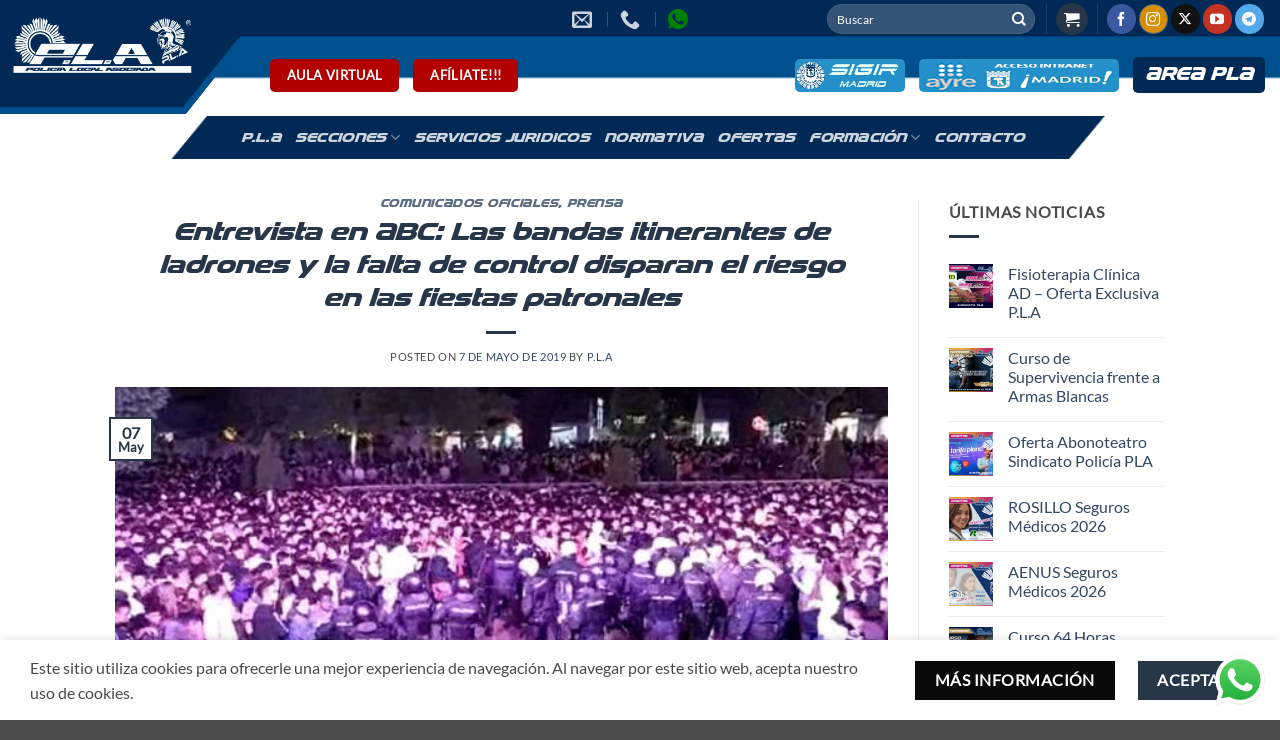

--- FILE ---
content_type: text/html; charset=UTF-8
request_url: https://www.sindicatopla.es/tag/abc/
body_size: 44118
content:
<!DOCTYPE html><html lang="es" class="loading-site no-js"><head><meta charset="UTF-8" /><link rel="profile" href="https://gmpg.org/xfn/11" /><link rel="pingback" href="https://www.sindicatopla.es/xmlrpc.php" /> <script>document.documentElement.className=document.documentElement.className+' yes-js js_active js'</script> <script>(function(html){html.className=html.className.replace(/\bno-js\b/,'js')})(document.documentElement);</script> <meta name='robots' content='index, follow, max-image-preview:large, max-snippet:-1, max-video-preview:-1' /><style>img:is([sizes="auto" i],[sizes^="auto," i]){contain-intrinsic-size:3000px 1500px}</style><meta name="viewport" content="width=device-width, initial-scale=1" /><title>ABC archivos - Sindicato de Policía P.L.A</title><link rel="canonical" href="https://www.sindicatopla.es/tag/abc/" /><meta property="og:locale" content="es_ES" /><meta property="og:type" content="article" /><meta property="og:title" content="ABC archivos - Sindicato de Policía P.L.A" /><meta property="og:url" content="https://www.sindicatopla.es/tag/abc/" /><meta property="og:site_name" content="Sindicato de Policía P.L.A" /><meta property="og:image" content="https://www.sindicatopla.es/wp-content/uploads/2024/03/Logo_PeLeA_rgb2.png" /><meta property="og:image:width" content="2829" /><meta property="og:image:height" content="3374" /><meta property="og:image:type" content="image/png" /><meta name="twitter:card" content="summary_large_image" /> <script type="application/ld+json" class="yoast-schema-graph">{"@context":"https://schema.org","@graph":[{"@type":"CollectionPage","@id":"https://www.sindicatopla.es/tag/abc/","url":"https://www.sindicatopla.es/tag/abc/","name":"ABC archivos - Sindicato de Policía P.L.A","isPartOf":{"@id":"https://www.sindicatopla.es/#website"},"primaryImageOfPage":{"@id":"https://www.sindicatopla.es/tag/abc/#primaryimage"},"image":{"@id":"https://www.sindicatopla.es/tag/abc/#primaryimage"},"thumbnailUrl":"https://www.sindicatopla.es/wp-content/uploads/2019/05/mostoles34-kExH-620x349@abc.jpg","breadcrumb":{"@id":"https://www.sindicatopla.es/tag/abc/#breadcrumb"},"inLanguage":"es"},{"@type":"ImageObject","inLanguage":"es","@id":"https://www.sindicatopla.es/tag/abc/#primaryimage","url":"https://www.sindicatopla.es/wp-content/uploads/2019/05/mostoles34-kExH-620x349@abc.jpg","contentUrl":"https://www.sindicatopla.es/wp-content/uploads/2019/05/mostoles34-kExH-620x349@abc.jpg","width":618,"height":348},{"@type":"BreadcrumbList","@id":"https://www.sindicatopla.es/tag/abc/#breadcrumb","itemListElement":[{"@type":"ListItem","position":1,"name":"Portada","item":"https://www.sindicatopla.es/"},{"@type":"ListItem","position":2,"name":"ABC"}]},{"@type":"WebSite","@id":"https://www.sindicatopla.es/#website","url":"https://www.sindicatopla.es/","name":"Sindicato de Policía PLA","description":"Sindicato de Policía Local Asociada de Madrid","publisher":{"@id":"https://www.sindicatopla.es/#organization"},"alternateName":"Sindicato de Policía","potentialAction":[{"@type":"SearchAction","target":{"@type":"EntryPoint","urlTemplate":"https://www.sindicatopla.es/?s={search_term_string}"},"query-input":{"@type":"PropertyValueSpecification","valueRequired":true,"valueName":"search_term_string"}}],"inLanguage":"es"},{"@type":"Organization","@id":"https://www.sindicatopla.es/#organization","name":"Sindicato de Policía Local Asociada P.L.A.","url":"https://www.sindicatopla.es/","logo":{"@type":"ImageObject","inLanguage":"es","@id":"https://www.sindicatopla.es/#/schema/logo/image/","url":"https://www.sindicatopla.es/wp-content/uploads/2024/03/Logo_PeLeA_rgb2.png","contentUrl":"https://www.sindicatopla.es/wp-content/uploads/2024/03/Logo_PeLeA_rgb2.png","width":2829,"height":3374,"caption":"Sindicato de Policía Local Asociada P.L.A."},"image":{"@id":"https://www.sindicatopla.es/#/schema/logo/image/"},"sameAs":["https://www.facebook.com/sindicatopla/"]}]}</script> <link rel='dns-prefetch' href='//cdn.jsdelivr.net' /><link rel='prefetch' href='https://www.sindicatopla.es/wp-content/themes/flatsome/assets/js/flatsome.js?ver=e2eddd6c228105dac048' /><link rel='prefetch' href='https://www.sindicatopla.es/wp-content/themes/flatsome/assets/js/chunk.slider.js?ver=3.20.4' /><link rel='prefetch' href='https://www.sindicatopla.es/wp-content/themes/flatsome/assets/js/chunk.popups.js?ver=3.20.4' /><link rel='prefetch' href='https://www.sindicatopla.es/wp-content/themes/flatsome/assets/js/chunk.tooltips.js?ver=3.20.4' /><link rel='prefetch' href='https://www.sindicatopla.es/wp-content/themes/flatsome/assets/js/woocommerce.js?ver=1c9be63d628ff7c3ff4c' /><link rel="alternate" type="application/rss+xml" title="Sindicato de Policía P.L.A &raquo; Feed" href="https://www.sindicatopla.es/feed/" /><link rel="alternate" type="application/rss+xml" title="Sindicato de Policía P.L.A &raquo; Feed de los comentarios" href="https://www.sindicatopla.es/comments/feed/" /><link rel="alternate" type="application/rss+xml" title="Sindicato de Policía P.L.A &raquo; Etiqueta ABC del feed" href="https://www.sindicatopla.es/tag/abc/feed/" /><style>.lazyload,.lazyloading{max-width:100%}</style><link rel='stylesheet' id='argpd-cookies-eu-banner-css' href='https://www.sindicatopla.es/wp-content/cache/autoptimize/css/autoptimize_single_ca7767058288d607def32dd3091b21fc.css' type='text/css' media='all' /><link rel='stylesheet' id='ht_ctc_main_css-css' href='https://www.sindicatopla.es/wp-content/cache/autoptimize/css/autoptimize_single_ee19ab392dccdedf83934a1f6ed6713e.css' type='text/css' media='all' /><style id='wp-block-library-inline-css' type='text/css'>:root{--wp-admin-theme-color:#007cba;--wp-admin-theme-color--rgb:0,124,186;--wp-admin-theme-color-darker-10:#006ba1;--wp-admin-theme-color-darker-10--rgb:0,107,161;--wp-admin-theme-color-darker-20:#005a87;--wp-admin-theme-color-darker-20--rgb:0,90,135;--wp-admin-border-width-focus:2px;--wp-block-synced-color:#7a00df;--wp-block-synced-color--rgb:122,0,223;--wp-bound-block-color:var(--wp-block-synced-color)}@media (min-resolution:192dpi){:root{--wp-admin-border-width-focus:1.5px}}.wp-element-button{cursor:pointer}:root{--wp--preset--font-size--normal:16px;--wp--preset--font-size--huge:42px}:root .has-very-light-gray-background-color{background-color:#eee}:root .has-very-dark-gray-background-color{background-color:#313131}:root .has-very-light-gray-color{color:#eee}:root .has-very-dark-gray-color{color:#313131}:root .has-vivid-green-cyan-to-vivid-cyan-blue-gradient-background{background:linear-gradient(135deg,#00d084,#0693e3)}:root .has-purple-crush-gradient-background{background:linear-gradient(135deg,#34e2e4,#4721fb 50%,#ab1dfe)}:root .has-hazy-dawn-gradient-background{background:linear-gradient(135deg,#faaca8,#dad0ec)}:root .has-subdued-olive-gradient-background{background:linear-gradient(135deg,#fafae1,#67a671)}:root .has-atomic-cream-gradient-background{background:linear-gradient(135deg,#fdd79a,#004a59)}:root .has-nightshade-gradient-background{background:linear-gradient(135deg,#330968,#31cdcf)}:root .has-midnight-gradient-background{background:linear-gradient(135deg,#020381,#2874fc)}.has-regular-font-size{font-size:1em}.has-larger-font-size{font-size:2.625em}.has-normal-font-size{font-size:var(--wp--preset--font-size--normal)}.has-huge-font-size{font-size:var(--wp--preset--font-size--huge)}.has-text-align-center{text-align:center}.has-text-align-left{text-align:left}.has-text-align-right{text-align:right}#end-resizable-editor-section{display:none}.aligncenter{clear:both}.items-justified-left{justify-content:flex-start}.items-justified-center{justify-content:center}.items-justified-right{justify-content:flex-end}.items-justified-space-between{justify-content:space-between}.screen-reader-text{border:0;clip-path:inset(50%);height:1px;margin:-1px;overflow:hidden;padding:0;position:absolute;width:1px;word-wrap:normal!important}.screen-reader-text:focus{background-color:#ddd;clip-path:none;color:#444;display:block;font-size:1em;height:auto;left:5px;line-height:normal;padding:15px 23px 14px;text-decoration:none;top:5px;width:auto;z-index:100000}html :where(.has-border-color){border-style:solid}html :where([style*=border-top-color]){border-top-style:solid}html :where([style*=border-right-color]){border-right-style:solid}html :where([style*=border-bottom-color]){border-bottom-style:solid}html :where([style*=border-left-color]){border-left-style:solid}html :where([style*=border-width]){border-style:solid}html :where([style*=border-top-width]){border-top-style:solid}html :where([style*=border-right-width]){border-right-style:solid}html :where([style*=border-bottom-width]){border-bottom-style:solid}html :where([style*=border-left-width]){border-left-style:solid}html :where(img[class*=wp-image-]){height:auto;max-width:100%}:where(figure){margin:0 0 1em}html :where(.is-position-sticky){--wp-admin--admin-bar--position-offset:var(--wp-admin--admin-bar--height,0px)}@media screen and (max-width:600px){html :where(.is-position-sticky){--wp-admin--admin-bar--position-offset:0px}}</style><link rel='stylesheet' id='wp-components-css' href='https://www.sindicatopla.es/wp-includes/css/dist/components/style.min.css' type='text/css' media='all' /><link rel='stylesheet' id='wp-preferences-css' href='https://www.sindicatopla.es/wp-includes/css/dist/preferences/style.min.css' type='text/css' media='all' /><link rel='stylesheet' id='wp-block-editor-css' href='https://www.sindicatopla.es/wp-includes/css/dist/block-editor/style.min.css' type='text/css' media='all' /><link rel='stylesheet' id='popup-maker-block-library-style-css' href='https://www.sindicatopla.es/wp-content/cache/autoptimize/css/autoptimize_single_9963176ef6137ecf4405a5ccd36aa797.css' type='text/css' media='all' /><link rel='stylesheet' id='contact-form-7-signature-addon-css' href='https://www.sindicatopla.es/wp-content/cache/autoptimize/css/autoptimize_single_36caa5ceae0b1325cdb31d95f34b0ab1.css' type='text/css' media='all' /><link rel='stylesheet' id='dnd-upload-cf7-css' href='https://www.sindicatopla.es/wp-content/cache/autoptimize/css/autoptimize_single_8d517df24eb8309c995b98404b5845f6.css' type='text/css' media='all' /><link rel='stylesheet' id='contact-form-7-css' href='https://www.sindicatopla.es/wp-content/cache/autoptimize/css/autoptimize_single_64ac31699f5326cb3c76122498b76f66.css' type='text/css' media='all' /><link rel='stylesheet' id='document-gallery-css' href='https://www.sindicatopla.es/wp-content/plugins/document-gallery/src/assets/css/style.min.css' type='text/css' media='all' /><link rel='stylesheet' id='ee-simple-file-list-css-css' href='https://www.sindicatopla.es/wp-content/cache/autoptimize/css/autoptimize_single_c0956a87f1225d36b797eaf4dba6148e.css' type='text/css' media='all' /><link rel='stylesheet' id='uaf_client_css-css' href='https://www.sindicatopla.es/wp-content/uploads/useanyfont/uaf.css' type='text/css' media='all' /><style id='woocommerce-inline-inline-css' type='text/css'>.woocommerce form .form-row .required{visibility:visible}</style><link rel='stylesheet' id='cf7mls-css' href='https://www.sindicatopla.es/wp-content/cache/autoptimize/css/autoptimize_single_5eb2d38284e80eb9d62fbd322c9acada.css' type='text/css' media='all' /><link rel='stylesheet' id='cf7mls_progress_bar-css' href='https://www.sindicatopla.es/wp-content/cache/autoptimize/css/autoptimize_single_2c2dc0d8b39c118ff4064c94f1c1c08a.css' type='text/css' media='all' /><link rel='stylesheet' id='cf7mls_animate-css' href='https://www.sindicatopla.es/wp-content/plugins/ninjateam-cf7-multi-step-pro/assets/frontend/animate/animate.min.css' type='text/css' media='all' /><link rel='stylesheet' id='select2css-css' href='https://cdn.jsdelivr.net/npm/select2@4.1.0-rc.0/dist/css/select2.min.css' type='text/css' media='all' /><link rel='stylesheet' id='flatsome-woocommerce-wishlist-css' href='https://www.sindicatopla.es/wp-content/cache/autoptimize/css/autoptimize_single_2e36a1b0f2f54679d16b02ac951000f3.css' type='text/css' media='all' /><link rel='stylesheet' id='uacf7-frontend-style-css' href='https://www.sindicatopla.es/wp-content/cache/autoptimize/css/autoptimize_single_55322baf997c94f44087594534d86d22.css' type='text/css' media='all' /><link rel='stylesheet' id='uacf7-form-style-css' href='https://www.sindicatopla.es/wp-content/cache/autoptimize/css/autoptimize_single_3eadb1753cb73307449cac69b2e03fad.css' type='text/css' media='all' /><link rel='stylesheet' id='uacf7-column-css' href='https://www.sindicatopla.es/wp-content/cache/autoptimize/css/autoptimize_single_8791196521097198ccde5b4954cf44cb.css' type='text/css' media='all' /><link rel='stylesheet' id='popup-maker-site-css' href='https://www.sindicatopla.es/wp-content/cache/autoptimize/css/autoptimize_single_5cb9c9c83263dc9150c3cbf25a29574e.css' type='text/css' media='all' /><style id='popup-maker-site-inline-css' type='text/css'>@import url('//fonts.googleapis.com/css?family=Montserrat:100');.pum-theme-14964,.pum-theme-hello-box{background-color:rgba(0,0,0,.75)}.pum-theme-14964 .pum-container,.pum-theme-hello-box .pum-container{padding:23px;border-radius:8px;border:7px solid #81d742;box-shadow:0px 0px 0px 0px rgba(2,2,2,0);background-color:rgba(255,255,255,1)}.pum-theme-14964 .pum-title,.pum-theme-hello-box .pum-title{color:#2d2d2d;text-align:left;text-shadow:0px 0px 0px rgba(2,2,2,.23);font-family:Montserrat;font-weight:100;font-size:32px;line-height:36px}.pum-theme-14964 .pum-content,.pum-theme-hello-box .pum-content{color:#2d2d2d;font-family:inherit;font-weight:100}.pum-theme-14964 .pum-content+.pum-close,.pum-theme-hello-box .pum-content+.pum-close{position:absolute;height:auto;width:auto;left:auto;right:-30px;bottom:auto;top:-30px;padding:0;color:#2d2d2d;font-family:Times New Roman;font-weight:100;font-size:32px;line-height:28px;border:1px none #fff;border-radius:28px;box-shadow:0px 0px 0px 0px rgba(2,2,2,.23);text-shadow:0px 0px 0px rgba(0,0,0,.23);background-color:rgba(255,255,255,1)}.pum-theme-14966,.pum-theme-framed-border{background-color:rgba(255,255,255,.5)}.pum-theme-14966 .pum-container,.pum-theme-framed-border .pum-container{padding:18px;border-radius:0;border:10px groove #002a56;box-shadow:1px 1px 3px 0px rgba(2,2,2,.97) inset;background-color:rgba(255,255,255,1)}.pum-theme-14966 .pum-title,.pum-theme-framed-border .pum-title{color:#000;text-align:left;text-shadow:0px 0px 0px rgba(2,2,2,.23);font-family:inherit;font-weight:100;font-size:32px;line-height:36px}.pum-theme-14966 .pum-content,.pum-theme-framed-border .pum-content{color:#2d2d2d;font-family:inherit;font-weight:100}.pum-theme-14966 .pum-content+.pum-close,.pum-theme-framed-border .pum-content+.pum-close{position:absolute;height:20px;width:20px;left:auto;right:-20px;bottom:auto;top:-20px;padding:0;color:#fff;font-family:Tahoma;font-weight:700;font-size:16px;line-height:18px;border:1px none #fff;border-radius:0;box-shadow:0px 0px 0px 0px rgba(2,2,2,.23);text-shadow:0px 0px 0px rgba(0,0,0,.23);background-color:rgba(0,0,0,.55)}.pum-theme-14961,.pum-theme-tema-por-defecto{background-color:rgba(255,255,255,1)}.pum-theme-14961 .pum-container,.pum-theme-tema-por-defecto .pum-container{padding:18px;border-radius:0;border:3px groove #000;box-shadow:1px 1px 3px 0px rgba(2,2,2,.23);background-color:rgba(249,249,249,1)}.pum-theme-14961 .pum-title,.pum-theme-tema-por-defecto .pum-title{color:#000;text-align:left;text-shadow:0px 0px 0px rgba(2,2,2,.23);font-family:inherit;font-weight:400;font-size:32px;line-height:36px}.pum-theme-14961 .pum-content,.pum-theme-tema-por-defecto .pum-content{color:#8c8c8c;font-family:inherit;font-weight:400}.pum-theme-14961 .pum-content+.pum-close,.pum-theme-tema-por-defecto .pum-content+.pum-close{position:absolute;height:auto;width:40px;left:50%;right:auto;bottom:auto;top:150px;padding:0;color:#fff;font-family:inherit;font-weight:700;font-size:23px;line-height:37px;border:1px dotted #fff;border-radius:28px;box-shadow:1px 1px 3px 0px rgba(2,2,2,.23);text-shadow:0px 0px 0px rgba(0,0,0,.23);background-color:rgba(0,0,0,1);transform:translateX(-50%)}.pum-theme-14962,.pum-theme-lightbox{background-color:rgba(0,0,0,.31)}.pum-theme-14962 .pum-container,.pum-theme-lightbox .pum-container{padding:15px;border-radius:16px;border:8px solid #000;box-shadow:0px 0px 30px 0px rgba(2,2,2,1);background-color:rgba(255,255,255,1)}.pum-theme-14962 .pum-title,.pum-theme-lightbox .pum-title{color:#1e73be;text-align:center;text-shadow:0px 0px 0px rgba(2,2,2,.23);font-family:Georgia;font-weight:100;font-size:32px;font-style:italic;line-height:36px}.pum-theme-14962 .pum-content,.pum-theme-lightbox .pum-content{color:#000;font-family:inherit;font-weight:100}.pum-theme-14962 .pum-content+.pum-close,.pum-theme-lightbox .pum-content+.pum-close{position:absolute;height:51px;width:47px;left:auto;right:-13px;bottom:auto;top:-13px;padding:0;color:#fff;font-family:Arial;font-weight:100;font-size:24px;line-height:24px;border:2px solid #fff;border-radius:26px;box-shadow:0px 0px 15px 1px rgba(2,2,2,.75);text-shadow:0px 0px 0px rgba(0,0,0,.23);background-color:rgba(0,0,0,1)}.pum-theme-14963,.pum-theme-enterprise-blue{background-color:rgba(0,0,0,.08)}.pum-theme-14963 .pum-container,.pum-theme-enterprise-blue .pum-container{padding:28px;border-radius:5px;border:1px none #000;box-shadow:0px 10px 25px 4px rgba(2,2,2,.5);background-color:rgba(255,255,255,1)}.pum-theme-14963 .pum-title,.pum-theme-enterprise-blue .pum-title{color:#315b7c;text-align:left;text-shadow:0px 0px 0px rgba(2,2,2,.23);font-family:inherit;font-weight:100;font-size:34px;line-height:36px}.pum-theme-14963 .pum-content,.pum-theme-enterprise-blue .pum-content{color:#2d2d2d;font-family:inherit;font-weight:100}.pum-theme-14963 .pum-content+.pum-close,.pum-theme-enterprise-blue .pum-content+.pum-close{position:absolute;height:28px;width:28px;left:auto;right:8px;bottom:auto;top:8px;padding:4px;color:#fff;font-family:Times New Roman;font-weight:100;font-size:20px;line-height:20px;border:1px none #fff;border-radius:42px;box-shadow:0px 0px 0px 0px rgba(2,2,2,.23);text-shadow:0px 0px 0px rgba(0,0,0,.23);background-color:rgba(49,91,124,1)}.pum-theme-14965,.pum-theme-cutting-edge{background-color:rgba(0,0,0,.5)}.pum-theme-14965 .pum-container,.pum-theme-cutting-edge .pum-container{padding:18px;border-radius:0;border:1px none #000;box-shadow:0px 10px 25px 0px rgba(2,2,2,.5);background-color:rgba(30,115,190,1)}.pum-theme-14965 .pum-title,.pum-theme-cutting-edge .pum-title{color:#fff;text-align:left;text-shadow:0px 0px 0px rgba(2,2,2,.23);font-family:Sans-Serif;font-weight:100;font-size:26px;line-height:28px}.pum-theme-14965 .pum-content,.pum-theme-cutting-edge .pum-content{color:#fff;font-family:inherit;font-weight:100}.pum-theme-14965 .pum-content+.pum-close,.pum-theme-cutting-edge .pum-content+.pum-close{position:absolute;height:24px;width:24px;left:auto;right:0;bottom:auto;top:0;padding:0;color:#1e73be;font-family:Times New Roman;font-weight:100;font-size:32px;line-height:24px;border:1px none #fff;border-radius:0;box-shadow:-1px 1px 1px 0px rgba(2,2,2,.1);text-shadow:-1px 1px 1px rgba(0,0,0,.1);background-color:rgba(238,238,34,1)}.pum-theme-14967,.pum-theme-floating-bar{background-color:rgba(255,255,255,0)}.pum-theme-14967 .pum-container,.pum-theme-floating-bar .pum-container{padding:8px;border-radius:0;border:1px none #000;box-shadow:1px 1px 3px 0px rgba(2,2,2,.23);background-color:rgba(238,246,252,1)}.pum-theme-14967 .pum-title,.pum-theme-floating-bar .pum-title{color:#505050;text-align:left;text-shadow:0px 0px 0px rgba(2,2,2,.23);font-family:inherit;font-weight:400;font-size:32px;line-height:36px}.pum-theme-14967 .pum-content,.pum-theme-floating-bar .pum-content{color:#505050;font-family:inherit;font-weight:400}.pum-theme-14967 .pum-content+.pum-close,.pum-theme-floating-bar .pum-content+.pum-close{position:absolute;height:18px;width:18px;left:auto;right:5px;bottom:auto;top:50%;padding:0;color:#505050;font-family:Sans-Serif;font-weight:700;font-size:15px;line-height:18px;border:1px solid #505050;border-radius:15px;box-shadow:0px 0px 0px 0px rgba(2,2,2,0);text-shadow:0px 0px 0px rgba(0,0,0,.0);background-color:rgba(255,255,255,0);transform:translate(0,-50%)}.pum-theme-14968,.pum-theme-content-only{background-color:rgba(0,0,0,.7)}.pum-theme-14968 .pum-container,.pum-theme-content-only .pum-container{padding:0;border-radius:0;border:1px none #000;box-shadow:0px 0px 0px 0px rgba(2,2,2,0)}.pum-theme-14968 .pum-title,.pum-theme-content-only .pum-title{color:#000;text-align:left;text-shadow:0px 0px 0px rgba(2,2,2,.23);font-family:inherit;font-weight:400;font-size:32px;line-height:36px}.pum-theme-14968 .pum-content,.pum-theme-content-only .pum-content{color:#8c8c8c;font-family:inherit;font-weight:400}.pum-theme-14968 .pum-content+.pum-close,.pum-theme-content-only .pum-content+.pum-close{position:absolute;height:18px;width:18px;left:auto;right:7px;bottom:auto;top:7px;padding:0;color:#000;font-family:inherit;font-weight:700;font-size:20px;line-height:20px;border:1px none #fff;border-radius:15px;box-shadow:0px 0px 0px 0px rgba(2,2,2,0);text-shadow:0px 0px 0px rgba(0,0,0,.0);background-color:rgba(255,255,255,0)}#pum-14995{z-index:1999999999}#pum-15904{z-index:1999999999}#pum-14970{z-index:1999999999}#pum-14969{z-index:1999999999}</style><link rel='stylesheet' id='cf7cf-style-css' href='https://www.sindicatopla.es/wp-content/cache/autoptimize/css/autoptimize_single_f121cbe481654c96ce787303a88233a9.css' type='text/css' media='all' /><link rel='stylesheet' id='tmm-css' href='https://www.sindicatopla.es/wp-content/cache/autoptimize/css/autoptimize_single_51546c7eb7ada5c4351812d5da9b6c9c.css' type='text/css' media='all' /><link rel='stylesheet' id='flatsome-main-css' href='https://www.sindicatopla.es/wp-content/cache/autoptimize/css/autoptimize_single_bffede086855cd081d3b66f2000ba1cc.css' type='text/css' media='all' /><style id='flatsome-main-inline-css' type='text/css'>@font-face{font-family:"fl-icons";font-display:block;src:url(https://www.sindicatopla.es/wp-content/themes/flatsome/assets/css/icons/fl-icons.eot?v=3.20.4);src:url(https://www.sindicatopla.es/wp-content/themes/flatsome/assets/css/icons/fl-icons.eot#iefix?v=3.20.4) format("embedded-opentype"),url(https://www.sindicatopla.es/wp-content/themes/flatsome/assets/css/icons/fl-icons.woff2?v=3.20.4) format("woff2"),url(https://www.sindicatopla.es/wp-content/themes/flatsome/assets/css/icons/fl-icons.ttf?v=3.20.4) format("truetype"),url(https://www.sindicatopla.es/wp-content/themes/flatsome/assets/css/icons/fl-icons.woff?v=3.20.4) format("woff"),url(https://www.sindicatopla.es/wp-content/themes/flatsome/assets/css/icons/fl-icons.svg?v=3.20.4#fl-icons) format("svg")}</style><link rel='stylesheet' id='flatsome-shop-css' href='https://www.sindicatopla.es/wp-content/cache/autoptimize/css/autoptimize_single_61aa9a689d81ab2880fc61e8076116e6.css' type='text/css' media='all' /><link rel='stylesheet' id='flatsome-style-css' href='https://www.sindicatopla.es/wp-content/themes/flatsome-child/style.css' type='text/css' media='all' /> <script type="text/javascript">ajaxurl=typeof(ajaxurl)!=='string'?'https://www.sindicatopla.es/wp-admin/admin-ajax.php':ajaxurl;</script> <script type="text/javascript">window._nslDOMReady=(function(){const executedCallbacks=new Set();return function(callback){if(executedCallbacks.has(callback))return;const wrappedCallback=function(){if(executedCallbacks.has(callback))return;executedCallbacks.add(callback);callback();};if(document.readyState==="complete"||document.readyState==="interactive"){wrappedCallback();}else{document.addEventListener("DOMContentLoaded",wrappedCallback);}};})();</script><script type="text/javascript" src="https://www.sindicatopla.es/wp-includes/js/jquery/jquery.min.js" id="jquery-core-js"></script> <script type="text/javascript" src="https://www.sindicatopla.es/wp-includes/js/jquery/jquery-migrate.min.js" id="jquery-migrate-js"></script> <script type="text/javascript" src="https://www.sindicatopla.es/wp-content/cache/autoptimize/js/autoptimize_single_e6fb49f84f4285fb689689a472cc3e5a.js" id="argpd-cookies-eu-banner-js"></script> <script type="text/javascript" src="https://www.sindicatopla.es/wp-content/cache/autoptimize/js/autoptimize_single_1f66fee84da29857336663d0431fb97d.js" id="ht_ctc_app_js-js"></script> <script type="text/javascript" src="https://www.sindicatopla.es/wp-content/plugins/contact-form-7-signature-addon/public/js/signature_pad.min.js" id="contact-form-7-signature-addon-signature-js"></script> <script type="text/javascript" src="https://www.sindicatopla.es/wp-content/cache/autoptimize/js/autoptimize_single_3927f28f86fd4c81752842aafe0ecac1.js" id="contact-form-7-signature-addon-js"></script> <script type="text/javascript" src="https://www.sindicatopla.es/wp-content/cache/autoptimize/js/autoptimize_single_80c6b228680b9589431bc6cb30cb774b.js" id="ee-simple-file-list-js-head-js"></script> <script type="text/javascript" src="https://www.sindicatopla.es/wp-content/plugins/woocommerce/assets/js/jquery-blockui/jquery.blockUI.min.js" id="wc-jquery-blockui-js" data-wp-strategy="defer"></script> <script type="text/javascript" id="wc-add-to-cart-js-extra">var wc_add_to_cart_params={"ajax_url":"\/wp-admin\/admin-ajax.php","wc_ajax_url":"\/?wc-ajax=%%endpoint%%","i18n_view_cart":"Ver carrito","cart_url":"https:\/\/www.sindicatopla.es\/cart\/","is_cart":"","cart_redirect_after_add":"yes"};</script> <script type="text/javascript" src="https://www.sindicatopla.es/wp-content/plugins/woocommerce/assets/js/frontend/add-to-cart.min.js" id="wc-add-to-cart-js" defer="defer" data-wp-strategy="defer"></script> <script type="text/javascript" src="https://www.sindicatopla.es/wp-content/plugins/woocommerce/assets/js/js-cookie/js.cookie.min.js" id="wc-js-cookie-js" data-wp-strategy="defer"></script> <script type="text/javascript" id="WCPAY_ASSETS-js-extra">var wcpayAssets={"url":"https:\/\/www.sindicatopla.es\/wp-content\/plugins\/woocommerce-payments\/dist\/"};</script> <link rel="https://api.w.org/" href="https://www.sindicatopla.es/wp-json/" /><link rel="alternate" title="JSON" type="application/json" href="https://www.sindicatopla.es/wp-json/wp/v2/tags/267" /><link rel="EditURI" type="application/rsd+xml" title="RSD" href="https://www.sindicatopla.es/xmlrpc.php?rsd" /><style type="text/css">div[id^=wpcf7-f15351] button.cf7mls_next{background-color:#81d742;color:#fff}div[id^=wpcf7-f15351] button.cf7mls_back{background-color:#aaa;color:#fff}div[id^=wpcf7-f15341] button.cf7mls_next{background-color:#fc9207;color:#fff}div[id^=wpcf7-f15341] button.cf7mls_back{background-color:#aaa;color:#fff}div[id^=wpcf7-f15333] button.cf7mls_next{background-color:#da00f7;color:#fff}div[id^=wpcf7-f15333] button.cf7mls_back{background-color:#aaa;color:#fff}div[id^=wpcf7-f15319] button.cf7mls_next{background-color:#d83131;color:#fff}div[id^=wpcf7-f15319] button.cf7mls_back{background-color:#aaa;color:#fff}div[id^=wpcf7-f13879] button.cf7mls_next{background-color:#1e73be;color:#fff}div[id^=wpcf7-f13879] button.cf7mls_back{background-color:#aaa;color:#fff}</style> <script>document.documentElement.className=document.documentElement.className.replace('no-js','js');</script> <style>.no-js img.lazyload{display:none}figure.wp-block-image img.lazyloading{min-width:150px}.lazyload,.lazyloading{--smush-placeholder-width:100px;--smush-placeholder-aspect-ratio:1/1;width:var(--smush-image-width,var(--smush-placeholder-width)) !important;aspect-ratio:var(--smush-image-aspect-ratio,var(--smush-placeholder-aspect-ratio)) !important}.lazyload,.lazyloading{opacity:0}.lazyloaded{opacity:1;transition:opacity .4s;transition-delay:0ms}</style> <script async src="https://www.googletagmanager.com/gtag/js?id=UA-131484034-1"></script> <script>window.dataLayer=window.dataLayer||[];function gtag(){dataLayer.push(arguments);}
gtag('js',new Date());gtag('config','UA-131484034-1');</script> <meta name="msvalidate.01" content="9C07A5309F7656C5B88C944609E52961" /> <noscript><style>.woocommerce-product-gallery{opacity:1 !important}</style></noscript><link rel="icon" href="https://www.sindicatopla.es/wp-content/uploads/2024/09/cropped-Icon-512-32x32.png" sizes="32x32" /><link rel="icon" href="https://www.sindicatopla.es/wp-content/uploads/2024/09/cropped-Icon-512-192x192.png" sizes="192x192" /><link rel="apple-touch-icon" href="https://www.sindicatopla.es/wp-content/uploads/2024/09/cropped-Icon-512-180x180.png" /><meta name="msapplication-TileImage" content="https://www.sindicatopla.es/wp-content/uploads/2024/09/cropped-Icon-512-270x270.png" /><style id="custom-css" type="text/css">:root{--primary-color:#273648;--fs-color-primary:#273648;--fs-color-secondary:#0a0a0a;--fs-color-success:#627d47;--fs-color-alert:#b20000;--fs-color-base:#4a4a4a;--fs-experimental-link-color:#334862;--fs-experimental-link-color-hover:#111}.tooltipster-base{--tooltip-color:#fff;--tooltip-bg-color:#0a0a0a}.off-canvas-right .mfp-content,.off-canvas-left .mfp-content{--drawer-width:300px}.off-canvas .mfp-content.off-canvas-cart{--drawer-width:360px}.header-main{height:78px}#logo img{max-height:78px}#logo{width:240px}#logo img{padding:5px 0}.stuck #logo img{padding:5px 0}.header-bottom{min-height:43px}.header-top{min-height:38px}.transparent .header-main{height:30px}.transparent #logo img{max-height:30px}.has-transparent+.page-title:first-of-type,.has-transparent+#main>.page-title,.has-transparent+#main>div>.page-title,.has-transparent+#main .page-header-wrapper:first-of-type .page-title{padding-top:110px}.header.show-on-scroll,.stuck .header-main{height:69px!important}.stuck #logo img{max-height:69px!important}.search-form{width:37%}.header-bg-color{background-color:rgba(255,255,255,.9)}.header-bottom{background-color:rgba(255,255,255,0)}.top-bar-nav>li>a{line-height:35px}.header-main .nav>li>a{line-height:37px}.stuck .header-main .nav>li>a{line-height:18px}.header-bottom-nav>li>a{line-height:16px}@media (max-width:549px){.header-main{height:50px}#logo img{max-height:50px}}.main-menu-overlay{background-color:#fff}.nav-dropdown{border-radius:15px}.nav-dropdown{font-size:100%}.nav-dropdown-has-arrow li.has-dropdown:after{border-bottom-color:#424242}.nav .nav-dropdown{background-color:#424242}.header-top{background-color:#273648!important}h1,h2,h3,h4,h5,h6,.heading-font{color:#273648}body{font-size:100%}@media screen and (max-width:549px){body{font-size:100%}}body{font-family:Lato,sans-serif}body{font-weight:400;font-style:normal}.nav>li>a{font-family:plaminus,sans-serif}.mobile-sidebar-levels-2 .nav>li>ul>li>a{font-family:plaminus,sans-serif}.nav>li>a,.mobile-sidebar-levels-2 .nav>li>ul>li>a{font-weight:400;font-style:normal}h1,h2,h3,h4,h5,h6,.heading-font,.off-canvas-center .nav-sidebar.nav-vertical>li>a{font-family:plaminus,sans-serif}h1,h2,h3,h4,h5,h6,.heading-font,.banner h1,.banner h2{font-weight:400;font-style:normal}.alt-font{font-family:"Dancing Script",sans-serif}.alt-font{font-weight:400!important;font-style:normal!important}.header:not(.transparent) .header-bottom-nav.nav>li>a:hover,.header:not(.transparent) .header-bottom-nav.nav>li.active>a,.header:not(.transparent) .header-bottom-nav.nav>li.current>a,.header:not(.transparent) .header-bottom-nav.nav>li>a.active,.header:not(.transparent) .header-bottom-nav.nav>li>a.current{color:#fff}.header-bottom-nav.nav-line-bottom>li>a:before,.header-bottom-nav.nav-line-grow>li>a:before,.header-bottom-nav.nav-line>li>a:before,.header-bottom-nav.nav-box>li>a:hover,.header-bottom-nav.nav-box>li.active>a,.header-bottom-nav.nav-pills>li>a:hover,.header-bottom-nav.nav-pills>li.active>a{color:#FFF!important;background-color:#fff}.is-divider{background-color:#273648}input[type=submit],input[type=button],button:not(.icon),.button:not(.icon){border-radius:5!important}@media screen and (min-width:550px){.products .box-vertical .box-image{min-width:247px!important;width:247px!important}}.footer-2{background-image:url('https://www.prepla.sindicatopla.es/wp-content/uploads/2018/12/thinbluelinefootermasalto.jpg')}.footer-1{background-color:#1e73be}.footer-2{background-color:#001f3f}.page-title-small+main .product-container>.row{padding-top:0}.nav-vertical-fly-out>li+li{border-top-width:1px;border-top-style:solid}.header-top{background-image:url("https://www.sindicatopla.es/wp-content/uploads/2024/01/BARRA-SUPERIOR-REDES-Y-CARRITO.jpg") !important;background-size:cover;background-repeat:no-repeat}#logo{height:100%;background-image:url("https://www.sindicatopla.es/wp-content/uploads/2024/01/IMAGEN-ZONA-SIN-LOGO-PLA-WEB.png") !important;background-size:100%;background-repeat:no-repeat}.header-main{background-image:url("https://www.sindicatopla.es/wp-content/uploads/2024/01/IMAGEN-BARRA-BOTONES.jpg");background-size:cover;background-repeat:no-repeat;top:-2px !important}.logo a{top:-36px;position:absolute;z-index:11}div#wide-nav{font-size:15px}#header #logo img{max-height:88px!important}.header-bottom{background-image:url("https://www.sindicatopla.es/wp-content/uploads/2024/01/BARRA-MENU-AL-BIES-reducida.png");background-size:cover;background-repeat:no-repeat;margin-bottom:10px !important}.header-inner.flex-row.container.logo-left.medium-logo-center{padding-left:0 !important}.header-full-width .container{padding-left:0 !important}.header-top{z-index:10 !important}input.wpcf7-form-control.wpcf7-text{text-transform:uppercase}a.icon.primary.button.circle.instagram{background-color:#d88e00 !important}.tituloGris{padding:5px;background-color:#e6e6e6}.grecaptcha-badge{visibility:hidden}.firma_form{border:1px solid #000;border:6px solid #a7a7a7}input#wpcf7_signature-538_clear{color:#fff;background-color:red}.fieldset-cf7mls{padding-right:4px}cf7mls_bar_style_box_vertical_squaren.cf7mls_bar_style_text_horizontal,.cf7mls_bar_style_box_larerSign_squaren.cf7mls_bar_style_text_horizontal{margin-top:5px !important;width:100% !important;margin-bottom:7px !important}.firma_form,.wpcf7-form-control-signature-wrap{width:500px}.codedropz-upload-handler{border:2px dashed #95ceff !important}.codedropz-btn-wrap{margin-top:10px;height:24px}a.cd-upload-btn{background-color:#0273aa;padding:2px 5px 3px;border:1px solid #0273aa;border-radius:5px;color:#fff}.TxtPdp{text-align:justify;margin:14px 5px !important}.cierrepopup{text-align:center;position:absolute;height:39px;width:38px;left:auto;right:-30px;bottom:auto;top:-77px;padding:6px;color:#fff;font-family:Arial;font-weight:100;font-size:20px;line-height:-25px;border:2px solid #fff;border-radius:50%;box-shadow:0px 0px 15px 1px rgba(2,2,2,.75);text-shadow:0px 0px 0px rgba(0,0,0,.23);background-color:rgba(0,0,0,1)}table.eeFiles .eeSFL_ListFileActions a{background-color:rgb(255 0 0/80%) !important;padding:11px !important;font-size:100% !important}table.eeFiles{border:none !important}table.eeFiles tr:hover{background-color:#e5e5e5bd !important}.scrollpdf{border:1px solid #000;overflow:scroll;max-height:400px;border-radius:5px}.tmm .tmm_member .tmm_photo{border-radius:10px !important}.tmm .tmm_theme_f .tmm_desc,.tmm .tmm_theme_f .tmm_names{margin:0 !important}.tmm_desc p{margin:0 !important}.tmm .tmm_member .tmm_textblock .tmm_scblock{padding-top:0 !important}.tmm .tmm_container{margin-top:40px !important;display:block !important}.tmm .tmm_4_columns .tmm_member{background-color:#ededed !important}.tmm .tmm_member .tmm_photo{width:300px !important}.uacf7-col-3{width:20% !important}.nav i.icon-whatsapp{color:green}.labelActividad{font-weight:700;font-size:15px;border-bottom:2px solid #24455e;padding:10px;width:100%}input.wpcf7-form-control.wpcf7-submit.has-spinner.button{background-color:#00508e}.box.box-bounce.box-text-bottom.box-blog-post.has-hover{max-height:425px !important;height:425px !important}@media (max-width:849px){.header-bottom .flex-row.container{margin-left:30px !important;background-image:url(https://www.sindicatopla.es/wp-content/uploads/2024/01/BARRA-MENU-AL-BIES-reducida.png);background-size:cover;background-repeat:no-repeat;padding-left:88px !important}.uacf7-col-3{width:33% !important;float:left !important;margin-right:0}.logo a{top:-40px}.logo img{width:200px !important}.nav-center{justify-content:right !important}.header-main li.html.custom{display:block}}@media (max-width:549px){#logo{width:136px !important}.logo a{top:-25px}.logo img{width:116px !important}.header-main li.html.custom{display:block}.cf7mls_progress_bar{margin:0 !important;display:block}.cf7_mls_steps_item_content{display:none !important}.cf7mls_bar_style_box_vertical_squaren.cf7mls_bar_style_text_horizontal .cf7_mls_steps_item_icon,.cf7mls_bar_style_box_larerSign_squaren.cf7mls_bar_style_text_horizontal .cf7_mls_steps_item_icon{margin-right:0 !important;margin-left:20px !important}.cf7mls_number_step_wrap{display:none !important}.dnd-upload-status .dnd-upload-details .name{padding-right:9px !important;max-width:245px}.wpcf7-form-control-signature-wrap{width:100% !important}.tmm .tmm_member .tmm_photo{width:300px !important;height:226px !important}.uacf7-col-3{width:50% !important;float:left !important;margin-right:0}}.label-new.menu-item>a:after{content:"Nuevo"}.label-hot.menu-item>a:after{content:"Caliente"}.label-sale.menu-item>a:after{content:"Oferta"}.label-popular.menu-item>a:after{content:"Populares"}</style><style type="text/css" id="wp-custom-css">.app{border-radius:5px;background-color:#002a55;margin:0;padding:6px 12px;color:#fff}</style><style id="kirki-inline-styles">@font-face{font-family:'Lato';font-style:normal;font-weight:400;font-display:swap;src:url(https://www.sindicatopla.es/wp-content/fonts/lato/S6uyw4BMUTPHjxAwXjeu.woff2) format('woff2');unicode-range:U+0100-02BA,U+02BD-02C5,U+02C7-02CC,U+02CE-02D7,U+02DD-02FF,U+0304,U+0308,U+0329,U+1D00-1DBF,U+1E00-1E9F,U+1EF2-1EFF,U+2020,U+20A0-20AB,U+20AD-20C0,U+2113,U+2C60-2C7F,U+A720-A7FF}@font-face{font-family:'Lato';font-style:normal;font-weight:400;font-display:swap;src:url(https://www.sindicatopla.es/wp-content/fonts/lato/S6uyw4BMUTPHjx4wXg.woff2) format('woff2');unicode-range:U+0000-00FF,U+0131,U+0152-0153,U+02BB-02BC,U+02C6,U+02DA,U+02DC,U+0304,U+0308,U+0329,U+2000-206F,U+20AC,U+2122,U+2191,U+2193,U+2212,U+2215,U+FEFF,U+FFFD}@font-face{font-family:'Dancing Script';font-style:normal;font-weight:400;font-display:swap;src:url(https://www.sindicatopla.es/wp-content/fonts/dancing-script/If2cXTr6YS-zF4S-kcSWSVi_sxjsohD9F50Ruu7BMSo3Rep8ltA.woff2) format('woff2');unicode-range:U+0102-0103,U+0110-0111,U+0128-0129,U+0168-0169,U+01A0-01A1,U+01AF-01B0,U+0300-0301,U+0303-0304,U+0308-0309,U+0323,U+0329,U+1EA0-1EF9,U+20AB}@font-face{font-family:'Dancing Script';font-style:normal;font-weight:400;font-display:swap;src:url(https://www.sindicatopla.es/wp-content/fonts/dancing-script/If2cXTr6YS-zF4S-kcSWSVi_sxjsohD9F50Ruu7BMSo3ROp8ltA.woff2) format('woff2');unicode-range:U+0100-02BA,U+02BD-02C5,U+02C7-02CC,U+02CE-02D7,U+02DD-02FF,U+0304,U+0308,U+0329,U+1D00-1DBF,U+1E00-1E9F,U+1EF2-1EFF,U+2020,U+20A0-20AB,U+20AD-20C0,U+2113,U+2C60-2C7F,U+A720-A7FF}@font-face{font-family:'Dancing Script';font-style:normal;font-weight:400;font-display:swap;src:url(https://www.sindicatopla.es/wp-content/fonts/dancing-script/If2cXTr6YS-zF4S-kcSWSVi_sxjsohD9F50Ruu7BMSo3Sup8.woff2) format('woff2');unicode-range:U+0000-00FF,U+0131,U+0152-0153,U+02BB-02BC,U+02C6,U+02DA,U+02DC,U+0304,U+0308,U+0329,U+2000-206F,U+20AC,U+2122,U+2191,U+2193,U+2212,U+2215,U+FEFF,U+FFFD}</style></head><body class="archive tag tag-abc tag-267 wp-theme-flatsome wp-child-theme-flatsome-child theme-flatsome woocommerce-no-js lightbox nav-dropdown-has-arrow nav-dropdown-has-shadow nav-dropdown-has-border"> <a class="skip-link screen-reader-text" href="#main">Saltar al contenido</a><div id="wrapper"><header id="header" class="header header-full-width has-sticky sticky-shrink"><div class="header-wrapper"><div id="top-bar" class="header-top nav-dark flex-has-center"><div class="flex-row container"><div class="flex-col hide-for-medium flex-left"><ul class="nav nav-left medium-nav-center nav-small  nav-box"></ul></div><div class="flex-col hide-for-medium flex-center"><ul class="nav nav-center nav-small  nav-box"><li class="header-contact-wrapper"><ul id="header-contact" class="nav medium-nav-center nav-divided nav-uppercase header-contact"><li> <a href="mailto:pla@sindicatopla.es" class="tooltip" title="pla@sindicatopla.es"> <i class="icon-envelop" aria-hidden="true" style="font-size:20px;"></i> <span> </span> </a></li><li> <a href="tel:660351294" class="tooltip" title="660351294"> <i class="icon-phone" aria-hidden="true" style="font-size:20px;"></i> <span></span> </a></li><li> <a href="https://wa.me/34660351294" class="tooltip" title="34660351294" target="_blank" rel="noopener"> <i class="icon-whatsapp" aria-hidden="true" style="font-size:20px;"></i> <span> </span> </a></li></ul></li></ul></div><div class="flex-col hide-for-medium flex-right"><ul class="nav top-bar-nav nav-right nav-small  nav-box"><li class="header-search-form search-form html relative has-icon"><div class="header-search-form-wrapper"><div class="searchform-wrapper ux-search-box relative form-flat is-normal"><form role="search" method="get" class="searchform" action="https://www.sindicatopla.es/"><div class="flex-row relative"><div class="flex-col flex-grow"> <label class="screen-reader-text" for="woocommerce-product-search-field-0">Buscar por:</label> <input type="search" id="woocommerce-product-search-field-0" class="search-field mb-0" placeholder="Buscar" value="" name="s" /> <input type="hidden" name="post_type" value="product" /></div><div class="flex-col"> <button type="submit" value="Buscar" class="ux-search-submit submit-button secondary button  icon mb-0" aria-label="Enviar"> <i class="icon-search" aria-hidden="true"></i> </button></div></div><div class="live-search-results text-left z-top"></div></form></div></div></li><li class="header-divider"></li><li class="cart-item has-icon"><div class="header-button"> <a href="https://www.sindicatopla.es/cart/" class="header-cart-link nav-top-link icon primary button circle is-small off-canvas-toggle" title="Carrito" aria-label="Ver carrito" aria-expanded="false" aria-haspopup="dialog" role="button" data-open="#cart-popup" data-class="off-canvas-cart" data-pos="right" aria-controls="cart-popup" data-flatsome-role-button> <i class="icon-shopping-cart" aria-hidden="true" data-icon-label="0"></i> </a></div><div id="cart-popup" class="mfp-hide"><div class="cart-popup-inner inner-padding cart-popup-inner--sticky"><div class="cart-popup-title text-center"> <span class="heading-font uppercase">Carrito</span><div class="is-divider"></div></div><div class="widget_shopping_cart"><div class="widget_shopping_cart_content"><div class="ux-mini-cart-empty flex flex-row-col text-center pt pb"><div class="ux-mini-cart-empty-icon"> <svg aria-hidden="true" xmlns="http://www.w3.org/2000/svg" viewBox="0 0 17 19" style="opacity:.1;height:80px;"> <path d="M8.5 0C6.7 0 5.3 1.2 5.3 2.7v2H2.1c-.3 0-.6.3-.7.7L0 18.2c0 .4.2.8.6.8h15.7c.4 0 .7-.3.7-.7v-.1L15.6 5.4c0-.3-.3-.6-.7-.6h-3.2v-2c0-1.6-1.4-2.8-3.2-2.8zM6.7 2.7c0-.8.8-1.4 1.8-1.4s1.8.6 1.8 1.4v2H6.7v-2zm7.5 3.4 1.3 11.5h-14L2.8 6.1h2.5v1.4c0 .4.3.7.7.7.4 0 .7-.3.7-.7V6.1h3.5v1.4c0 .4.3.7.7.7s.7-.3.7-.7V6.1h2.6z" fill-rule="evenodd" clip-rule="evenodd" fill="currentColor"></path> </svg></div><p class="woocommerce-mini-cart__empty-message empty">No hay productos en el carrito.</p><p class="return-to-shop"> <a class="button primary wc-backward" href="https://www.sindicatopla.es/tienda/"> Volver a la tienda </a></p></div></div></div><div class="payment-icons inline-block" role="group" aria-label="Payment icons"><div class="payment-icon"><svg aria-hidden="true" version="1.1" xmlns="http://www.w3.org/2000/svg" xmlns:xlink="http://www.w3.org/1999/xlink"  viewBox="0 0 64 32"> <path d="M10.781 7.688c-0.251-1.283-1.219-1.688-2.344-1.688h-8.376l-0.061 0.405c5.749 1.469 10.469 4.595 12.595 10.501l-1.813-9.219zM13.125 19.688l-0.531-2.781c-1.096-2.907-3.752-5.594-6.752-6.813l4.219 15.939h5.469l8.157-20.032h-5.501l-5.062 13.688zM27.72 26.061l3.248-20.061h-5.187l-3.251 20.061h5.189zM41.875 5.656c-5.125 0-8.717 2.72-8.749 6.624-0.032 2.877 2.563 4.469 4.531 5.439 2.032 0.968 2.688 1.624 2.688 2.499 0 1.344-1.624 1.939-3.093 1.939-2.093 0-3.219-0.251-4.875-1.032l-0.688-0.344-0.719 4.499c1.219 0.563 3.437 1.064 5.781 1.064 5.437 0.032 8.97-2.688 9.032-6.843 0-2.282-1.405-4-4.376-5.439-1.811-0.904-2.904-1.563-2.904-2.499 0-0.843 0.936-1.72 2.968-1.72 1.688-0.029 2.936 0.314 3.875 0.752l0.469 0.248 0.717-4.344c-1.032-0.406-2.656-0.844-4.656-0.844zM55.813 6c-1.251 0-2.189 0.376-2.72 1.688l-7.688 18.374h5.437c0.877-2.467 1.096-3 1.096-3 0.592 0 5.875 0 6.624 0 0 0 0.157 0.688 0.624 3h4.813l-4.187-20.061h-4zM53.405 18.938c0 0 0.437-1.157 2.064-5.594-0.032 0.032 0.437-1.157 0.688-1.907l0.374 1.72c0.968 4.781 1.189 5.781 1.189 5.781-0.813 0-3.283 0-4.315 0z"></path> </svg> <span class="screen-reader-text">Visa</span></div><div class="payment-icon"><svg aria-hidden="true" version="1.1" xmlns="http://www.w3.org/2000/svg" xmlns:xlink="http://www.w3.org/1999/xlink"  viewBox="0 0 64 32"> <path d="M35.255 12.078h-2.396c-0.229 0-0.444 0.114-0.572 0.303l-3.306 4.868-1.4-4.678c-0.088-0.292-0.358-0.493-0.663-0.493h-2.355c-0.284 0-0.485 0.28-0.393 0.548l2.638 7.745-2.481 3.501c-0.195 0.275 0.002 0.655 0.339 0.655h2.394c0.227 0 0.439-0.111 0.569-0.297l7.968-11.501c0.191-0.275-0.006-0.652-0.341-0.652zM19.237 16.718c-0.23 1.362-1.311 2.276-2.691 2.276-0.691 0-1.245-0.223-1.601-0.644-0.353-0.417-0.485-1.012-0.374-1.674 0.214-1.35 1.313-2.294 2.671-2.294 0.677 0 1.227 0.225 1.589 0.65 0.365 0.428 0.509 1.027 0.404 1.686zM22.559 12.078h-2.384c-0.204 0-0.378 0.148-0.41 0.351l-0.104 0.666-0.166-0.241c-0.517-0.749-1.667-1-2.817-1-2.634 0-4.883 1.996-5.321 4.796-0.228 1.396 0.095 2.731 0.888 3.662 0.727 0.856 1.765 1.212 3.002 1.212 2.123 0 3.3-1.363 3.3-1.363l-0.106 0.662c-0.040 0.252 0.155 0.479 0.41 0.479h2.147c0.341 0 0.63-0.247 0.684-0.584l1.289-8.161c0.040-0.251-0.155-0.479-0.41-0.479zM8.254 12.135c-0.272 1.787-1.636 1.787-2.957 1.787h-0.751l0.527-3.336c0.031-0.202 0.205-0.35 0.41-0.35h0.345c0.899 0 1.747 0 2.185 0.511 0.262 0.307 0.341 0.761 0.242 1.388zM7.68 7.473h-4.979c-0.341 0-0.63 0.248-0.684 0.584l-2.013 12.765c-0.040 0.252 0.155 0.479 0.41 0.479h2.378c0.34 0 0.63-0.248 0.683-0.584l0.543-3.444c0.053-0.337 0.343-0.584 0.683-0.584h1.575c3.279 0 5.172-1.587 5.666-4.732 0.223-1.375 0.009-2.456-0.635-3.212-0.707-0.832-1.962-1.272-3.628-1.272zM60.876 7.823l-2.043 12.998c-0.040 0.252 0.155 0.479 0.41 0.479h2.055c0.34 0 0.63-0.248 0.683-0.584l2.015-12.765c0.040-0.252-0.155-0.479-0.41-0.479h-2.299c-0.205 0.001-0.379 0.148-0.41 0.351zM54.744 16.718c-0.23 1.362-1.311 2.276-2.691 2.276-0.691 0-1.245-0.223-1.601-0.644-0.353-0.417-0.485-1.012-0.374-1.674 0.214-1.35 1.313-2.294 2.671-2.294 0.677 0 1.227 0.225 1.589 0.65 0.365 0.428 0.509 1.027 0.404 1.686zM58.066 12.078h-2.384c-0.204 0-0.378 0.148-0.41 0.351l-0.104 0.666-0.167-0.241c-0.516-0.749-1.667-1-2.816-1-2.634 0-4.883 1.996-5.321 4.796-0.228 1.396 0.095 2.731 0.888 3.662 0.727 0.856 1.765 1.212 3.002 1.212 2.123 0 3.3-1.363 3.3-1.363l-0.106 0.662c-0.040 0.252 0.155 0.479 0.41 0.479h2.147c0.341 0 0.63-0.247 0.684-0.584l1.289-8.161c0.040-0.252-0.156-0.479-0.41-0.479zM43.761 12.135c-0.272 1.787-1.636 1.787-2.957 1.787h-0.751l0.527-3.336c0.031-0.202 0.205-0.35 0.41-0.35h0.345c0.899 0 1.747 0 2.185 0.511 0.261 0.307 0.34 0.761 0.241 1.388zM43.187 7.473h-4.979c-0.341 0-0.63 0.248-0.684 0.584l-2.013 12.765c-0.040 0.252 0.156 0.479 0.41 0.479h2.554c0.238 0 0.441-0.173 0.478-0.408l0.572-3.619c0.053-0.337 0.343-0.584 0.683-0.584h1.575c3.279 0 5.172-1.587 5.666-4.732 0.223-1.375 0.009-2.456-0.635-3.212-0.707-0.832-1.962-1.272-3.627-1.272z"></path> </svg> <span class="screen-reader-text">PayPal</span></div><div class="payment-icon"><svg aria-hidden="true" version="1.1" xmlns="http://www.w3.org/2000/svg" xmlns:xlink="http://www.w3.org/1999/xlink"  viewBox="0 0 64 32"> <path d="M7.114 14.656c-1.375-0.5-2.125-0.906-2.125-1.531 0-0.531 0.437-0.812 1.188-0.812 1.437 0 2.875 0.531 3.875 1.031l0.563-3.5c-0.781-0.375-2.406-1-4.656-1-1.594 0-2.906 0.406-3.844 1.188-1 0.812-1.5 2-1.5 3.406 0 2.563 1.563 3.688 4.125 4.594 1.625 0.594 2.188 1 2.188 1.656 0 0.625-0.531 0.969-1.5 0.969-1.188 0-3.156-0.594-4.437-1.343l-0.563 3.531c1.094 0.625 3.125 1.281 5.25 1.281 1.688 0 3.063-0.406 4.031-1.157 1.063-0.843 1.594-2.062 1.594-3.656-0.001-2.625-1.595-3.719-4.188-4.657zM21.114 9.125h-3v-4.219l-4.031 0.656-0.563 3.563-1.437 0.25-0.531 3.219h1.937v6.844c0 1.781 0.469 3 1.375 3.75 0.781 0.625 1.907 0.938 3.469 0.938 1.219 0 1.937-0.219 2.468-0.344v-3.688c-0.282 0.063-0.938 0.22-1.375 0.22-0.906 0-1.313-0.5-1.313-1.563v-6.156h2.406l0.595-3.469zM30.396 9.031c-0.313-0.062-0.594-0.093-0.876-0.093-1.312 0-2.374 0.687-2.781 1.937l-0.313-1.75h-4.093v14.719h4.687v-9.563c0.594-0.719 1.437-0.968 2.563-0.968 0.25 0 0.5 0 0.812 0.062v-4.344zM33.895 2.719c-1.375 0-2.468 1.094-2.468 2.469s1.094 2.5 2.468 2.5 2.469-1.124 2.469-2.5-1.094-2.469-2.469-2.469zM36.239 23.844v-14.719h-4.687v14.719h4.687zM49.583 10.468c-0.843-1.094-2-1.625-3.469-1.625-1.343 0-2.531 0.563-3.656 1.75l-0.25-1.469h-4.125v20.155l4.688-0.781v-4.719c0.719 0.219 1.469 0.344 2.125 0.344 1.157 0 2.876-0.313 4.188-1.75 1.281-1.375 1.907-3.5 1.907-6.313 0-2.499-0.469-4.405-1.407-5.593zM45.677 19.532c-0.375 0.687-0.969 1.094-1.625 1.094-0.468 0-0.906-0.093-1.281-0.281v-7c0.812-0.844 1.531-0.938 1.781-0.938 1.188 0 1.781 1.313 1.781 3.812 0.001 1.437-0.219 2.531-0.656 3.313zM62.927 10.843c-1.032-1.312-2.563-2-4.501-2-4 0-6.468 2.938-6.468 7.688 0 2.625 0.656 4.625 1.968 5.875 1.157 1.157 2.844 1.719 5.032 1.719 2 0 3.844-0.469 5-1.251l-0.501-3.219c-1.157 0.625-2.5 0.969-4 0.969-0.906 0-1.532-0.188-1.969-0.594-0.5-0.406-0.781-1.094-0.875-2.062h7.75c0.031-0.219 0.062-1.281 0.062-1.625 0.001-2.344-0.5-4.188-1.499-5.5zM56.583 15.094c0.125-2.093 0.687-3.062 1.75-3.062s1.625 1 1.687 3.062h-3.437z"></path> </svg> <span class="screen-reader-text">Stripe</span></div><div class="payment-icon"><svg aria-hidden="true" viewBox="0 0 64 32" xmlns="http://www.w3.org/2000/svg"> <path d="M18.4306 31.9299V29.8062C18.4306 28.9938 17.9382 28.4618 17.0929 28.4618C16.6703 28.4618 16.2107 28.6021 15.8948 29.0639C15.6486 28.6763 15.2957 28.4618 14.7663 28.4618C14.4135 28.4618 14.0606 28.5691 13.7816 28.9567V28.532H13.043V31.9299H13.7816V30.0536C13.7816 29.4515 14.0975 29.167 14.5899 29.167C15.0823 29.167 15.3285 29.4845 15.3285 30.0536V31.9299H16.0671V30.0536C16.0671 29.4515 16.42 29.167 16.8754 29.167C17.3678 29.167 17.614 29.4845 17.614 30.0536V31.9299H18.4306ZM29.3863 28.532H28.1882V27.5051H27.4496V28.532H26.7808V29.2041H27.4496V30.7629C27.4496 31.5423 27.7655 32 28.6108 32C28.9268 32 29.2797 31.8928 29.5259 31.7526L29.3125 31.1134C29.0991 31.2536 28.8529 31.2907 28.6765 31.2907C28.3236 31.2907 28.1841 31.0763 28.1841 30.7258V29.2041H29.3822V28.532H29.3863ZM35.6562 28.4577C35.2335 28.4577 34.9504 28.6722 34.774 28.9526V28.5278H34.0354V31.9258H34.774V30.0124C34.774 29.4474 35.0202 29.1258 35.4797 29.1258C35.6192 29.1258 35.7957 29.1629 35.9393 29.1959L36.1527 28.4866C36.0049 28.4577 35.7957 28.4577 35.6562 28.4577ZM26.1817 28.8124C25.8288 28.5649 25.3364 28.4577 24.8071 28.4577C23.9618 28.4577 23.3997 28.8825 23.3997 29.5546C23.3997 30.1196 23.8223 30.4412 24.5609 30.5443L24.9138 30.5814C25.2995 30.6515 25.5128 30.7588 25.5128 30.9361C25.5128 31.1835 25.2297 31.3608 24.7373 31.3608C24.2449 31.3608 23.8551 31.1835 23.6089 31.0062L23.256 31.5711C23.6417 31.8557 24.1711 31.9959 24.7004 31.9959C25.6852 31.9959 26.2514 31.534 26.2514 30.899C26.2514 30.2969 25.7919 29.9794 25.0902 29.8722L24.7373 29.835C24.4214 29.7979 24.1752 29.7278 24.1752 29.5175C24.1752 29.2701 24.4214 29.1299 24.8112 29.1299C25.2338 29.1299 25.6565 29.3072 25.8698 29.4144L26.1817 28.8124ZM45.8323 28.4577C45.4097 28.4577 45.1265 28.6722 44.9501 28.9526V28.5278H44.2115V31.9258H44.9501V30.0124C44.9501 29.4474 45.1963 29.1258 45.6559 29.1258C45.7954 29.1258 45.9718 29.1629 46.1154 29.1959L46.3288 28.4948C46.1852 28.4577 45.9759 28.4577 45.8323 28.4577ZM36.3948 30.2309C36.3948 31.2577 37.1005 32 38.192 32C38.6844 32 39.0373 31.8928 39.3901 31.6124L39.0373 31.0103C38.7541 31.2247 38.4751 31.3278 38.1551 31.3278C37.556 31.3278 37.1333 30.9031 37.1333 30.2309C37.1333 29.5917 37.556 29.167 38.1551 29.134C38.471 29.134 38.7541 29.2412 39.0373 29.4515L39.3901 28.8495C39.0373 28.5649 38.6844 28.4618 38.192 28.4618C37.1005 28.4577 36.3948 29.2041 36.3948 30.2309ZM43.2267 30.2309V28.532H42.4881V28.9567C42.2419 28.6392 41.889 28.4618 41.4295 28.4618C40.4775 28.4618 39.7389 29.2041 39.7389 30.2309C39.7389 31.2577 40.4775 32 41.4295 32C41.9219 32 42.2748 31.8227 42.4881 31.5051V31.9299H43.2267V30.2309ZM40.5144 30.2309C40.5144 29.6289 40.9002 29.134 41.5362 29.134C42.1352 29.134 42.5579 29.5959 42.5579 30.2309C42.5579 30.833 42.1352 31.3278 41.5362 31.3278C40.9043 31.2907 40.5144 30.8289 40.5144 30.2309ZM31.676 28.4577C30.6912 28.4577 29.9854 29.167 29.9854 30.2268C29.9854 31.2907 30.6912 31.9959 31.7129 31.9959C32.2053 31.9959 32.6977 31.8557 33.0875 31.534L32.7346 31.0021C32.4515 31.2165 32.0986 31.3567 31.7498 31.3567C31.2903 31.3567 30.8348 31.1423 30.7281 30.5443H33.227C33.227 30.4371 33.227 30.367 33.227 30.2598C33.2598 29.167 32.6238 28.4577 31.676 28.4577ZM31.676 29.0969C32.1355 29.0969 32.4515 29.3814 32.5213 29.9093H30.7609C30.8307 29.4515 31.1467 29.0969 31.676 29.0969ZM50.0259 30.2309V27.1876H49.2873V28.9567C49.0411 28.6392 48.6882 28.4618 48.2286 28.4618C47.2767 28.4618 46.5381 29.2041 46.5381 30.2309C46.5381 31.2577 47.2767 32 48.2286 32C48.721 32 49.0739 31.8227 49.2873 31.5051V31.9299H50.0259V30.2309ZM47.3136 30.2309C47.3136 29.6289 47.6993 29.134 48.3353 29.134C48.9344 29.134 49.357 29.5959 49.357 30.2309C49.357 30.833 48.9344 31.3278 48.3353 31.3278C47.6993 31.2907 47.3136 30.8289 47.3136 30.2309ZM22.5872 30.2309V28.532H21.8486V28.9567C21.6024 28.6392 21.2495 28.4618 20.79 28.4618C19.838 28.4618 19.0994 29.2041 19.0994 30.2309C19.0994 31.2577 19.838 32 20.79 32C21.2824 32 21.6352 31.8227 21.8486 31.5051V31.9299H22.5872V30.2309ZM19.8421 30.2309C19.8421 29.6289 20.2278 29.134 20.8638 29.134C21.4629 29.134 21.8855 29.5959 21.8855 30.2309C21.8855 30.833 21.4629 31.3278 20.8638 31.3278C20.2278 31.2907 19.8421 30.8289 19.8421 30.2309Z"/> <path d="M26.6745 12.7423C26.6745 8.67216 28.5785 5.05979 31.5 2.72577C29.3499 1.0268 26.6376 0 23.6791 0C16.6707 0 11 5.69897 11 12.7423C11 19.7856 16.6707 25.4845 23.6791 25.4845C26.6376 25.4845 29.3499 24.4577 31.5 22.7588C28.5744 20.4577 26.6745 16.8124 26.6745 12.7423Z"/> <path d="M31.5 2.72577C34.4215 5.05979 36.3255 8.67216 36.3255 12.7423C36.3255 16.8124 34.4585 20.4206 31.5 22.7588L25.9355 22.7588V2.72577L31.5 2.72577Z" fill-opacity="0.6"/> <path d="M52 12.7423C52 19.7856 46.3293 25.4845 39.3209 25.4845C36.3624 25.4845 33.6501 24.4577 31.5 22.7588C34.4585 20.4206 36.3255 16.8124 36.3255 12.7423C36.3255 8.67216 34.4215 5.05979 31.5 2.72577C33.646 1.0268 36.3583 0 39.3168 0C46.3293 0 52 5.73608 52 12.7423Z" fill-opacity="0.4"/> </svg> <span class="screen-reader-text">MasterCard</span></div><div class="payment-icon"><svg aria-hidden="true" version="1.1" xmlns="http://www.w3.org/2000/svg" xmlns:xlink="http://www.w3.org/1999/xlink"  viewBox="0 0 64 32"> <path d="M13.043 8.356c-0.46 0-0.873 0.138-1.24 0.413s-0.662 0.681-0.885 1.217c-0.223 0.536-0.334 1.112-0.334 1.727 0 0.568 0.119 0.99 0.358 1.265s0.619 0.413 1.141 0.413c0.508 0 1.096-0.131 1.765-0.393v1.327c-0.693 0.262-1.389 0.393-2.089 0.393-0.884 0-1.572-0.254-2.063-0.763s-0.736-1.229-0.736-2.161c0-0.892 0.181-1.712 0.543-2.462s0.846-1.32 1.452-1.709 1.302-0.584 2.089-0.584c0.435 0 0.822 0.038 1.159 0.115s0.7 0.217 1.086 0.421l-0.616 1.276c-0.369-0.201-0.673-0.333-0.914-0.398s-0.478-0.097-0.715-0.097zM19.524 12.842h-2.47l-0.898 1.776h-1.671l3.999-7.491h1.948l0.767 7.491h-1.551l-0.125-1.776zM19.446 11.515l-0.136-1.786c-0.035-0.445-0.052-0.876-0.052-1.291v-0.184c-0.153 0.408-0.343 0.84-0.569 1.296l-0.982 1.965h1.739zM27.049 12.413c0 0.711-0.257 1.273-0.773 1.686s-1.213 0.62-2.094 0.62c-0.769 0-1.389-0.153-1.859-0.46v-1.398c0.672 0.367 1.295 0.551 1.869 0.551 0.39 0 0.694-0.072 0.914-0.217s0.329-0.343 0.329-0.595c0-0.147-0.024-0.275-0.070-0.385s-0.114-0.214-0.201-0.309c-0.087-0.095-0.303-0.269-0.648-0.52-0.481-0.337-0.818-0.67-1.013-1s-0.293-0.685-0.293-1.066c0-0.439 0.108-0.831 0.324-1.176s0.523-0.614 0.922-0.806 0.857-0.288 1.376-0.288c0.755 0 1.446 0.168 2.073 0.505l-0.569 1.189c-0.543-0.252-1.044-0.378-1.504-0.378-0.289 0-0.525 0.077-0.71 0.23s-0.276 0.355-0.276 0.607c0 0.207 0.058 0.389 0.172 0.543s0.372 0.36 0.773 0.615c0.421 0.272 0.736 0.572 0.945 0.9s0.313 0.712 0.313 1.151zM33.969 14.618h-1.597l0.7-3.22h-2.46l-0.7 3.22h-1.592l1.613-7.46h1.597l-0.632 2.924h2.459l0.632-2.924h1.592l-1.613 7.46zM46.319 9.831c0 0.963-0.172 1.824-0.517 2.585s-0.816 1.334-1.415 1.722c-0.598 0.388-1.288 0.582-2.067 0.582-0.891 0-1.587-0.251-2.086-0.753s-0.749-1.198-0.749-2.090c0-0.902 0.172-1.731 0.517-2.488s0.82-1.338 1.425-1.743c0.605-0.405 1.306-0.607 2.099-0.607 0.888 0 1.575 0.245 2.063 0.735s0.73 1.176 0.73 2.056zM43.395 8.356c-0.421 0-0.808 0.155-1.159 0.467s-0.627 0.739-0.828 1.283-0.3 1.135-0.3 1.771c0 0.5 0.116 0.877 0.348 1.133s0.558 0.383 0.979 0.383 0.805-0.148 1.151-0.444c0.346-0.296 0.617-0.714 0.812-1.255s0.292-1.148 0.292-1.822c0-0.483-0.113-0.856-0.339-1.12-0.227-0.264-0.546-0.396-0.957-0.396zM53.427 14.618h-1.786l-1.859-5.644h-0.031l-0.021 0.163c-0.111 0.735-0.227 1.391-0.344 1.97l-0.757 3.511h-1.436l1.613-7.46h1.864l1.775 5.496h0.021c0.042-0.259 0.109-0.628 0.203-1.107s0.407-1.942 0.94-4.388h1.43l-1.613 7.461zM13.296 20.185c0 0.98-0.177 1.832-0.532 2.556s-0.868 1.274-1.539 1.652c-0.672 0.379-1.464 0.568-2.376 0.568h-2.449l1.678-7.68h2.15c0.977 0 1.733 0.25 2.267 0.751s0.801 1.219 0.801 2.154zM8.925 23.615c0.536 0 1.003-0.133 1.401-0.399s0.71-0.657 0.934-1.174c0.225-0.517 0.337-1.108 0.337-1.773 0-0.54-0.131-0.95-0.394-1.232s-0.64-0.423-1.132-0.423h-0.624l-1.097 5.001h0.575zM18.64 24.96h-4.436l1.678-7.68h4.442l-0.293 1.334h-2.78l-0.364 1.686h2.59l-0.299 1.334h-2.59l-0.435 1.98h2.78l-0.293 1.345zM20.509 24.96l1.678-7.68h1.661l-1.39 6.335h2.78l-0.294 1.345h-4.436zM26.547 24.96l1.694-7.68h1.656l-1.694 7.68h-1.656zM33.021 23.389c0.282-0.774 0.481-1.27 0.597-1.487l2.346-4.623h1.716l-4.061 7.68h-1.814l-0.689-7.68h1.602l0.277 4.623c0.015 0.157 0.022 0.39 0.022 0.699-0.007 0.361-0.018 0.623-0.033 0.788h0.038zM41.678 24.96h-4.437l1.678-7.68h4.442l-0.293 1.334h-2.78l-0.364 1.686h2.59l-0.299 1.334h-2.59l-0.435 1.98h2.78l-0.293 1.345zM45.849 22.013l-0.646 2.947h-1.656l1.678-7.68h1.949c0.858 0 1.502 0.179 1.933 0.536s0.646 0.881 0.646 1.571c0 0.554-0.15 1.029-0.451 1.426s-0.733 0.692-1.298 0.885l1.417 3.263h-1.803l-1.124-2.947h-0.646zM46.137 20.689h0.424c0.474 0 0.843-0.1 1.108-0.3s0.396-0.504 0.396-0.914c0-0.287-0.086-0.502-0.258-0.646s-0.442-0.216-0.812-0.216h-0.402l-0.456 2.076zM53.712 20.39l2.031-3.11h1.857l-3.355 4.744-0.646 2.936h-1.645l0.646-2.936-1.281-4.744h1.694l0.7 3.11z"></path> </svg> <span class="screen-reader-text">Cash On Delivery</span></div></div></div></div></li><li class="header-divider"></li><li class="html header-social-icons ml-0"><div class="social-icons follow-icons" ><a href="https://www.facebook.com/sindicatopla/?modal=admin_todo_tour" target="_blank" data-label="Facebook" class="icon primary button circle tooltip facebook" title="Síguenos en Facebook" aria-label="Síguenos en Facebook" rel="noopener nofollow"><i class="icon-facebook" aria-hidden="true"></i></a><a href="https://www.instagram.com/sindicatopla/?hl=es" target="_blank" data-label="Instagram" class="icon primary button circle tooltip instagram" title="Síguenos en Instagram" aria-label="Síguenos en Instagram" rel="noopener nofollow"><i class="icon-instagram" aria-hidden="true"></i></a><a href="https://twitter.com/sindicatopla?lang=es" data-label="X" target="_blank" class="icon primary button circle tooltip x" title="Seguir en X" aria-label="Seguir en X" rel="noopener nofollow"><i class="icon-x" aria-hidden="true"></i></a><a href="https://youtube.com/channel/UCuZL3uhzywIRkEK4e_yYlwA" data-label="YouTube" target="_blank" class="icon primary button circle tooltip youtube" title="Síguenos en Youtube" aria-label="Síguenos en Youtube" rel="noopener nofollow"><i class="icon-youtube" aria-hidden="true"></i></a><a href="https://t.me/joinchat/AAAAAFN_oMIVma404Yam0w" data-label="Telegram" target="_blank" class="icon primary button circle tooltip telegram" title="Síguenos en Telegram" aria-label="Síguenos en Telegram" rel="noopener nofollow"><i class="icon-telegram" aria-hidden="true"></i></a></div></li></ul></div><div class="flex-col show-for-medium flex-grow"><ul class="nav nav-center nav-small mobile-nav  nav-box"><li class="header-contact-wrapper"><ul id="header-contact" class="nav medium-nav-center nav-divided nav-uppercase header-contact"><li> <a href="mailto:pla@sindicatopla.es" class="tooltip" title="pla@sindicatopla.es"> <i class="icon-envelop" aria-hidden="true" style="font-size:20px;"></i> <span> </span> </a></li><li> <a href="tel:660351294" class="tooltip" title="660351294"> <i class="icon-phone" aria-hidden="true" style="font-size:20px;"></i> <span></span> </a></li><li> <a href="https://wa.me/34660351294" class="tooltip" title="34660351294" target="_blank" rel="noopener"> <i class="icon-whatsapp" aria-hidden="true" style="font-size:20px;"></i> <span> </span> </a></li></ul></li><li class="header-divider"></li><li class="cart-item has-icon"><div class="header-button"> <a href="https://www.sindicatopla.es/cart/" class="header-cart-link nav-top-link icon primary button circle is-small off-canvas-toggle" title="Carrito" aria-label="Ver carrito" aria-expanded="false" aria-haspopup="dialog" role="button" data-open="#cart-popup" data-class="off-canvas-cart" data-pos="right" aria-controls="cart-popup" data-flatsome-role-button> <i class="icon-shopping-cart" aria-hidden="true" data-icon-label="0"></i> </a></div><div id="cart-popup" class="mfp-hide"><div class="cart-popup-inner inner-padding cart-popup-inner--sticky"><div class="cart-popup-title text-center"> <span class="heading-font uppercase">Carrito</span><div class="is-divider"></div></div><div class="widget_shopping_cart"><div class="widget_shopping_cart_content"><div class="ux-mini-cart-empty flex flex-row-col text-center pt pb"><div class="ux-mini-cart-empty-icon"> <svg aria-hidden="true" xmlns="http://www.w3.org/2000/svg" viewBox="0 0 17 19" style="opacity:.1;height:80px;"> <path d="M8.5 0C6.7 0 5.3 1.2 5.3 2.7v2H2.1c-.3 0-.6.3-.7.7L0 18.2c0 .4.2.8.6.8h15.7c.4 0 .7-.3.7-.7v-.1L15.6 5.4c0-.3-.3-.6-.7-.6h-3.2v-2c0-1.6-1.4-2.8-3.2-2.8zM6.7 2.7c0-.8.8-1.4 1.8-1.4s1.8.6 1.8 1.4v2H6.7v-2zm7.5 3.4 1.3 11.5h-14L2.8 6.1h2.5v1.4c0 .4.3.7.7.7.4 0 .7-.3.7-.7V6.1h3.5v1.4c0 .4.3.7.7.7s.7-.3.7-.7V6.1h2.6z" fill-rule="evenodd" clip-rule="evenodd" fill="currentColor"></path> </svg></div><p class="woocommerce-mini-cart__empty-message empty">No hay productos en el carrito.</p><p class="return-to-shop"> <a class="button primary wc-backward" href="https://www.sindicatopla.es/tienda/"> Volver a la tienda </a></p></div></div></div><div class="payment-icons inline-block" role="group" aria-label="Payment icons"><div class="payment-icon"><svg aria-hidden="true" version="1.1" xmlns="http://www.w3.org/2000/svg" xmlns:xlink="http://www.w3.org/1999/xlink"  viewBox="0 0 64 32"> <path d="M10.781 7.688c-0.251-1.283-1.219-1.688-2.344-1.688h-8.376l-0.061 0.405c5.749 1.469 10.469 4.595 12.595 10.501l-1.813-9.219zM13.125 19.688l-0.531-2.781c-1.096-2.907-3.752-5.594-6.752-6.813l4.219 15.939h5.469l8.157-20.032h-5.501l-5.062 13.688zM27.72 26.061l3.248-20.061h-5.187l-3.251 20.061h5.189zM41.875 5.656c-5.125 0-8.717 2.72-8.749 6.624-0.032 2.877 2.563 4.469 4.531 5.439 2.032 0.968 2.688 1.624 2.688 2.499 0 1.344-1.624 1.939-3.093 1.939-2.093 0-3.219-0.251-4.875-1.032l-0.688-0.344-0.719 4.499c1.219 0.563 3.437 1.064 5.781 1.064 5.437 0.032 8.97-2.688 9.032-6.843 0-2.282-1.405-4-4.376-5.439-1.811-0.904-2.904-1.563-2.904-2.499 0-0.843 0.936-1.72 2.968-1.72 1.688-0.029 2.936 0.314 3.875 0.752l0.469 0.248 0.717-4.344c-1.032-0.406-2.656-0.844-4.656-0.844zM55.813 6c-1.251 0-2.189 0.376-2.72 1.688l-7.688 18.374h5.437c0.877-2.467 1.096-3 1.096-3 0.592 0 5.875 0 6.624 0 0 0 0.157 0.688 0.624 3h4.813l-4.187-20.061h-4zM53.405 18.938c0 0 0.437-1.157 2.064-5.594-0.032 0.032 0.437-1.157 0.688-1.907l0.374 1.72c0.968 4.781 1.189 5.781 1.189 5.781-0.813 0-3.283 0-4.315 0z"></path> </svg> <span class="screen-reader-text">Visa</span></div><div class="payment-icon"><svg aria-hidden="true" version="1.1" xmlns="http://www.w3.org/2000/svg" xmlns:xlink="http://www.w3.org/1999/xlink"  viewBox="0 0 64 32"> <path d="M35.255 12.078h-2.396c-0.229 0-0.444 0.114-0.572 0.303l-3.306 4.868-1.4-4.678c-0.088-0.292-0.358-0.493-0.663-0.493h-2.355c-0.284 0-0.485 0.28-0.393 0.548l2.638 7.745-2.481 3.501c-0.195 0.275 0.002 0.655 0.339 0.655h2.394c0.227 0 0.439-0.111 0.569-0.297l7.968-11.501c0.191-0.275-0.006-0.652-0.341-0.652zM19.237 16.718c-0.23 1.362-1.311 2.276-2.691 2.276-0.691 0-1.245-0.223-1.601-0.644-0.353-0.417-0.485-1.012-0.374-1.674 0.214-1.35 1.313-2.294 2.671-2.294 0.677 0 1.227 0.225 1.589 0.65 0.365 0.428 0.509 1.027 0.404 1.686zM22.559 12.078h-2.384c-0.204 0-0.378 0.148-0.41 0.351l-0.104 0.666-0.166-0.241c-0.517-0.749-1.667-1-2.817-1-2.634 0-4.883 1.996-5.321 4.796-0.228 1.396 0.095 2.731 0.888 3.662 0.727 0.856 1.765 1.212 3.002 1.212 2.123 0 3.3-1.363 3.3-1.363l-0.106 0.662c-0.040 0.252 0.155 0.479 0.41 0.479h2.147c0.341 0 0.63-0.247 0.684-0.584l1.289-8.161c0.040-0.251-0.155-0.479-0.41-0.479zM8.254 12.135c-0.272 1.787-1.636 1.787-2.957 1.787h-0.751l0.527-3.336c0.031-0.202 0.205-0.35 0.41-0.35h0.345c0.899 0 1.747 0 2.185 0.511 0.262 0.307 0.341 0.761 0.242 1.388zM7.68 7.473h-4.979c-0.341 0-0.63 0.248-0.684 0.584l-2.013 12.765c-0.040 0.252 0.155 0.479 0.41 0.479h2.378c0.34 0 0.63-0.248 0.683-0.584l0.543-3.444c0.053-0.337 0.343-0.584 0.683-0.584h1.575c3.279 0 5.172-1.587 5.666-4.732 0.223-1.375 0.009-2.456-0.635-3.212-0.707-0.832-1.962-1.272-3.628-1.272zM60.876 7.823l-2.043 12.998c-0.040 0.252 0.155 0.479 0.41 0.479h2.055c0.34 0 0.63-0.248 0.683-0.584l2.015-12.765c0.040-0.252-0.155-0.479-0.41-0.479h-2.299c-0.205 0.001-0.379 0.148-0.41 0.351zM54.744 16.718c-0.23 1.362-1.311 2.276-2.691 2.276-0.691 0-1.245-0.223-1.601-0.644-0.353-0.417-0.485-1.012-0.374-1.674 0.214-1.35 1.313-2.294 2.671-2.294 0.677 0 1.227 0.225 1.589 0.65 0.365 0.428 0.509 1.027 0.404 1.686zM58.066 12.078h-2.384c-0.204 0-0.378 0.148-0.41 0.351l-0.104 0.666-0.167-0.241c-0.516-0.749-1.667-1-2.816-1-2.634 0-4.883 1.996-5.321 4.796-0.228 1.396 0.095 2.731 0.888 3.662 0.727 0.856 1.765 1.212 3.002 1.212 2.123 0 3.3-1.363 3.3-1.363l-0.106 0.662c-0.040 0.252 0.155 0.479 0.41 0.479h2.147c0.341 0 0.63-0.247 0.684-0.584l1.289-8.161c0.040-0.252-0.156-0.479-0.41-0.479zM43.761 12.135c-0.272 1.787-1.636 1.787-2.957 1.787h-0.751l0.527-3.336c0.031-0.202 0.205-0.35 0.41-0.35h0.345c0.899 0 1.747 0 2.185 0.511 0.261 0.307 0.34 0.761 0.241 1.388zM43.187 7.473h-4.979c-0.341 0-0.63 0.248-0.684 0.584l-2.013 12.765c-0.040 0.252 0.156 0.479 0.41 0.479h2.554c0.238 0 0.441-0.173 0.478-0.408l0.572-3.619c0.053-0.337 0.343-0.584 0.683-0.584h1.575c3.279 0 5.172-1.587 5.666-4.732 0.223-1.375 0.009-2.456-0.635-3.212-0.707-0.832-1.962-1.272-3.627-1.272z"></path> </svg> <span class="screen-reader-text">PayPal</span></div><div class="payment-icon"><svg aria-hidden="true" version="1.1" xmlns="http://www.w3.org/2000/svg" xmlns:xlink="http://www.w3.org/1999/xlink"  viewBox="0 0 64 32"> <path d="M7.114 14.656c-1.375-0.5-2.125-0.906-2.125-1.531 0-0.531 0.437-0.812 1.188-0.812 1.437 0 2.875 0.531 3.875 1.031l0.563-3.5c-0.781-0.375-2.406-1-4.656-1-1.594 0-2.906 0.406-3.844 1.188-1 0.812-1.5 2-1.5 3.406 0 2.563 1.563 3.688 4.125 4.594 1.625 0.594 2.188 1 2.188 1.656 0 0.625-0.531 0.969-1.5 0.969-1.188 0-3.156-0.594-4.437-1.343l-0.563 3.531c1.094 0.625 3.125 1.281 5.25 1.281 1.688 0 3.063-0.406 4.031-1.157 1.063-0.843 1.594-2.062 1.594-3.656-0.001-2.625-1.595-3.719-4.188-4.657zM21.114 9.125h-3v-4.219l-4.031 0.656-0.563 3.563-1.437 0.25-0.531 3.219h1.937v6.844c0 1.781 0.469 3 1.375 3.75 0.781 0.625 1.907 0.938 3.469 0.938 1.219 0 1.937-0.219 2.468-0.344v-3.688c-0.282 0.063-0.938 0.22-1.375 0.22-0.906 0-1.313-0.5-1.313-1.563v-6.156h2.406l0.595-3.469zM30.396 9.031c-0.313-0.062-0.594-0.093-0.876-0.093-1.312 0-2.374 0.687-2.781 1.937l-0.313-1.75h-4.093v14.719h4.687v-9.563c0.594-0.719 1.437-0.968 2.563-0.968 0.25 0 0.5 0 0.812 0.062v-4.344zM33.895 2.719c-1.375 0-2.468 1.094-2.468 2.469s1.094 2.5 2.468 2.5 2.469-1.124 2.469-2.5-1.094-2.469-2.469-2.469zM36.239 23.844v-14.719h-4.687v14.719h4.687zM49.583 10.468c-0.843-1.094-2-1.625-3.469-1.625-1.343 0-2.531 0.563-3.656 1.75l-0.25-1.469h-4.125v20.155l4.688-0.781v-4.719c0.719 0.219 1.469 0.344 2.125 0.344 1.157 0 2.876-0.313 4.188-1.75 1.281-1.375 1.907-3.5 1.907-6.313 0-2.499-0.469-4.405-1.407-5.593zM45.677 19.532c-0.375 0.687-0.969 1.094-1.625 1.094-0.468 0-0.906-0.093-1.281-0.281v-7c0.812-0.844 1.531-0.938 1.781-0.938 1.188 0 1.781 1.313 1.781 3.812 0.001 1.437-0.219 2.531-0.656 3.313zM62.927 10.843c-1.032-1.312-2.563-2-4.501-2-4 0-6.468 2.938-6.468 7.688 0 2.625 0.656 4.625 1.968 5.875 1.157 1.157 2.844 1.719 5.032 1.719 2 0 3.844-0.469 5-1.251l-0.501-3.219c-1.157 0.625-2.5 0.969-4 0.969-0.906 0-1.532-0.188-1.969-0.594-0.5-0.406-0.781-1.094-0.875-2.062h7.75c0.031-0.219 0.062-1.281 0.062-1.625 0.001-2.344-0.5-4.188-1.499-5.5zM56.583 15.094c0.125-2.093 0.687-3.062 1.75-3.062s1.625 1 1.687 3.062h-3.437z"></path> </svg> <span class="screen-reader-text">Stripe</span></div><div class="payment-icon"><svg aria-hidden="true" viewBox="0 0 64 32" xmlns="http://www.w3.org/2000/svg"> <path d="M18.4306 31.9299V29.8062C18.4306 28.9938 17.9382 28.4618 17.0929 28.4618C16.6703 28.4618 16.2107 28.6021 15.8948 29.0639C15.6486 28.6763 15.2957 28.4618 14.7663 28.4618C14.4135 28.4618 14.0606 28.5691 13.7816 28.9567V28.532H13.043V31.9299H13.7816V30.0536C13.7816 29.4515 14.0975 29.167 14.5899 29.167C15.0823 29.167 15.3285 29.4845 15.3285 30.0536V31.9299H16.0671V30.0536C16.0671 29.4515 16.42 29.167 16.8754 29.167C17.3678 29.167 17.614 29.4845 17.614 30.0536V31.9299H18.4306ZM29.3863 28.532H28.1882V27.5051H27.4496V28.532H26.7808V29.2041H27.4496V30.7629C27.4496 31.5423 27.7655 32 28.6108 32C28.9268 32 29.2797 31.8928 29.5259 31.7526L29.3125 31.1134C29.0991 31.2536 28.8529 31.2907 28.6765 31.2907C28.3236 31.2907 28.1841 31.0763 28.1841 30.7258V29.2041H29.3822V28.532H29.3863ZM35.6562 28.4577C35.2335 28.4577 34.9504 28.6722 34.774 28.9526V28.5278H34.0354V31.9258H34.774V30.0124C34.774 29.4474 35.0202 29.1258 35.4797 29.1258C35.6192 29.1258 35.7957 29.1629 35.9393 29.1959L36.1527 28.4866C36.0049 28.4577 35.7957 28.4577 35.6562 28.4577ZM26.1817 28.8124C25.8288 28.5649 25.3364 28.4577 24.8071 28.4577C23.9618 28.4577 23.3997 28.8825 23.3997 29.5546C23.3997 30.1196 23.8223 30.4412 24.5609 30.5443L24.9138 30.5814C25.2995 30.6515 25.5128 30.7588 25.5128 30.9361C25.5128 31.1835 25.2297 31.3608 24.7373 31.3608C24.2449 31.3608 23.8551 31.1835 23.6089 31.0062L23.256 31.5711C23.6417 31.8557 24.1711 31.9959 24.7004 31.9959C25.6852 31.9959 26.2514 31.534 26.2514 30.899C26.2514 30.2969 25.7919 29.9794 25.0902 29.8722L24.7373 29.835C24.4214 29.7979 24.1752 29.7278 24.1752 29.5175C24.1752 29.2701 24.4214 29.1299 24.8112 29.1299C25.2338 29.1299 25.6565 29.3072 25.8698 29.4144L26.1817 28.8124ZM45.8323 28.4577C45.4097 28.4577 45.1265 28.6722 44.9501 28.9526V28.5278H44.2115V31.9258H44.9501V30.0124C44.9501 29.4474 45.1963 29.1258 45.6559 29.1258C45.7954 29.1258 45.9718 29.1629 46.1154 29.1959L46.3288 28.4948C46.1852 28.4577 45.9759 28.4577 45.8323 28.4577ZM36.3948 30.2309C36.3948 31.2577 37.1005 32 38.192 32C38.6844 32 39.0373 31.8928 39.3901 31.6124L39.0373 31.0103C38.7541 31.2247 38.4751 31.3278 38.1551 31.3278C37.556 31.3278 37.1333 30.9031 37.1333 30.2309C37.1333 29.5917 37.556 29.167 38.1551 29.134C38.471 29.134 38.7541 29.2412 39.0373 29.4515L39.3901 28.8495C39.0373 28.5649 38.6844 28.4618 38.192 28.4618C37.1005 28.4577 36.3948 29.2041 36.3948 30.2309ZM43.2267 30.2309V28.532H42.4881V28.9567C42.2419 28.6392 41.889 28.4618 41.4295 28.4618C40.4775 28.4618 39.7389 29.2041 39.7389 30.2309C39.7389 31.2577 40.4775 32 41.4295 32C41.9219 32 42.2748 31.8227 42.4881 31.5051V31.9299H43.2267V30.2309ZM40.5144 30.2309C40.5144 29.6289 40.9002 29.134 41.5362 29.134C42.1352 29.134 42.5579 29.5959 42.5579 30.2309C42.5579 30.833 42.1352 31.3278 41.5362 31.3278C40.9043 31.2907 40.5144 30.8289 40.5144 30.2309ZM31.676 28.4577C30.6912 28.4577 29.9854 29.167 29.9854 30.2268C29.9854 31.2907 30.6912 31.9959 31.7129 31.9959C32.2053 31.9959 32.6977 31.8557 33.0875 31.534L32.7346 31.0021C32.4515 31.2165 32.0986 31.3567 31.7498 31.3567C31.2903 31.3567 30.8348 31.1423 30.7281 30.5443H33.227C33.227 30.4371 33.227 30.367 33.227 30.2598C33.2598 29.167 32.6238 28.4577 31.676 28.4577ZM31.676 29.0969C32.1355 29.0969 32.4515 29.3814 32.5213 29.9093H30.7609C30.8307 29.4515 31.1467 29.0969 31.676 29.0969ZM50.0259 30.2309V27.1876H49.2873V28.9567C49.0411 28.6392 48.6882 28.4618 48.2286 28.4618C47.2767 28.4618 46.5381 29.2041 46.5381 30.2309C46.5381 31.2577 47.2767 32 48.2286 32C48.721 32 49.0739 31.8227 49.2873 31.5051V31.9299H50.0259V30.2309ZM47.3136 30.2309C47.3136 29.6289 47.6993 29.134 48.3353 29.134C48.9344 29.134 49.357 29.5959 49.357 30.2309C49.357 30.833 48.9344 31.3278 48.3353 31.3278C47.6993 31.2907 47.3136 30.8289 47.3136 30.2309ZM22.5872 30.2309V28.532H21.8486V28.9567C21.6024 28.6392 21.2495 28.4618 20.79 28.4618C19.838 28.4618 19.0994 29.2041 19.0994 30.2309C19.0994 31.2577 19.838 32 20.79 32C21.2824 32 21.6352 31.8227 21.8486 31.5051V31.9299H22.5872V30.2309ZM19.8421 30.2309C19.8421 29.6289 20.2278 29.134 20.8638 29.134C21.4629 29.134 21.8855 29.5959 21.8855 30.2309C21.8855 30.833 21.4629 31.3278 20.8638 31.3278C20.2278 31.2907 19.8421 30.8289 19.8421 30.2309Z"/> <path d="M26.6745 12.7423C26.6745 8.67216 28.5785 5.05979 31.5 2.72577C29.3499 1.0268 26.6376 0 23.6791 0C16.6707 0 11 5.69897 11 12.7423C11 19.7856 16.6707 25.4845 23.6791 25.4845C26.6376 25.4845 29.3499 24.4577 31.5 22.7588C28.5744 20.4577 26.6745 16.8124 26.6745 12.7423Z"/> <path d="M31.5 2.72577C34.4215 5.05979 36.3255 8.67216 36.3255 12.7423C36.3255 16.8124 34.4585 20.4206 31.5 22.7588L25.9355 22.7588V2.72577L31.5 2.72577Z" fill-opacity="0.6"/> <path d="M52 12.7423C52 19.7856 46.3293 25.4845 39.3209 25.4845C36.3624 25.4845 33.6501 24.4577 31.5 22.7588C34.4585 20.4206 36.3255 16.8124 36.3255 12.7423C36.3255 8.67216 34.4215 5.05979 31.5 2.72577C33.646 1.0268 36.3583 0 39.3168 0C46.3293 0 52 5.73608 52 12.7423Z" fill-opacity="0.4"/> </svg> <span class="screen-reader-text">MasterCard</span></div><div class="payment-icon"><svg aria-hidden="true" version="1.1" xmlns="http://www.w3.org/2000/svg" xmlns:xlink="http://www.w3.org/1999/xlink"  viewBox="0 0 64 32"> <path d="M13.043 8.356c-0.46 0-0.873 0.138-1.24 0.413s-0.662 0.681-0.885 1.217c-0.223 0.536-0.334 1.112-0.334 1.727 0 0.568 0.119 0.99 0.358 1.265s0.619 0.413 1.141 0.413c0.508 0 1.096-0.131 1.765-0.393v1.327c-0.693 0.262-1.389 0.393-2.089 0.393-0.884 0-1.572-0.254-2.063-0.763s-0.736-1.229-0.736-2.161c0-0.892 0.181-1.712 0.543-2.462s0.846-1.32 1.452-1.709 1.302-0.584 2.089-0.584c0.435 0 0.822 0.038 1.159 0.115s0.7 0.217 1.086 0.421l-0.616 1.276c-0.369-0.201-0.673-0.333-0.914-0.398s-0.478-0.097-0.715-0.097zM19.524 12.842h-2.47l-0.898 1.776h-1.671l3.999-7.491h1.948l0.767 7.491h-1.551l-0.125-1.776zM19.446 11.515l-0.136-1.786c-0.035-0.445-0.052-0.876-0.052-1.291v-0.184c-0.153 0.408-0.343 0.84-0.569 1.296l-0.982 1.965h1.739zM27.049 12.413c0 0.711-0.257 1.273-0.773 1.686s-1.213 0.62-2.094 0.62c-0.769 0-1.389-0.153-1.859-0.46v-1.398c0.672 0.367 1.295 0.551 1.869 0.551 0.39 0 0.694-0.072 0.914-0.217s0.329-0.343 0.329-0.595c0-0.147-0.024-0.275-0.070-0.385s-0.114-0.214-0.201-0.309c-0.087-0.095-0.303-0.269-0.648-0.52-0.481-0.337-0.818-0.67-1.013-1s-0.293-0.685-0.293-1.066c0-0.439 0.108-0.831 0.324-1.176s0.523-0.614 0.922-0.806 0.857-0.288 1.376-0.288c0.755 0 1.446 0.168 2.073 0.505l-0.569 1.189c-0.543-0.252-1.044-0.378-1.504-0.378-0.289 0-0.525 0.077-0.71 0.23s-0.276 0.355-0.276 0.607c0 0.207 0.058 0.389 0.172 0.543s0.372 0.36 0.773 0.615c0.421 0.272 0.736 0.572 0.945 0.9s0.313 0.712 0.313 1.151zM33.969 14.618h-1.597l0.7-3.22h-2.46l-0.7 3.22h-1.592l1.613-7.46h1.597l-0.632 2.924h2.459l0.632-2.924h1.592l-1.613 7.46zM46.319 9.831c0 0.963-0.172 1.824-0.517 2.585s-0.816 1.334-1.415 1.722c-0.598 0.388-1.288 0.582-2.067 0.582-0.891 0-1.587-0.251-2.086-0.753s-0.749-1.198-0.749-2.090c0-0.902 0.172-1.731 0.517-2.488s0.82-1.338 1.425-1.743c0.605-0.405 1.306-0.607 2.099-0.607 0.888 0 1.575 0.245 2.063 0.735s0.73 1.176 0.73 2.056zM43.395 8.356c-0.421 0-0.808 0.155-1.159 0.467s-0.627 0.739-0.828 1.283-0.3 1.135-0.3 1.771c0 0.5 0.116 0.877 0.348 1.133s0.558 0.383 0.979 0.383 0.805-0.148 1.151-0.444c0.346-0.296 0.617-0.714 0.812-1.255s0.292-1.148 0.292-1.822c0-0.483-0.113-0.856-0.339-1.12-0.227-0.264-0.546-0.396-0.957-0.396zM53.427 14.618h-1.786l-1.859-5.644h-0.031l-0.021 0.163c-0.111 0.735-0.227 1.391-0.344 1.97l-0.757 3.511h-1.436l1.613-7.46h1.864l1.775 5.496h0.021c0.042-0.259 0.109-0.628 0.203-1.107s0.407-1.942 0.94-4.388h1.43l-1.613 7.461zM13.296 20.185c0 0.98-0.177 1.832-0.532 2.556s-0.868 1.274-1.539 1.652c-0.672 0.379-1.464 0.568-2.376 0.568h-2.449l1.678-7.68h2.15c0.977 0 1.733 0.25 2.267 0.751s0.801 1.219 0.801 2.154zM8.925 23.615c0.536 0 1.003-0.133 1.401-0.399s0.71-0.657 0.934-1.174c0.225-0.517 0.337-1.108 0.337-1.773 0-0.54-0.131-0.95-0.394-1.232s-0.64-0.423-1.132-0.423h-0.624l-1.097 5.001h0.575zM18.64 24.96h-4.436l1.678-7.68h4.442l-0.293 1.334h-2.78l-0.364 1.686h2.59l-0.299 1.334h-2.59l-0.435 1.98h2.78l-0.293 1.345zM20.509 24.96l1.678-7.68h1.661l-1.39 6.335h2.78l-0.294 1.345h-4.436zM26.547 24.96l1.694-7.68h1.656l-1.694 7.68h-1.656zM33.021 23.389c0.282-0.774 0.481-1.27 0.597-1.487l2.346-4.623h1.716l-4.061 7.68h-1.814l-0.689-7.68h1.602l0.277 4.623c0.015 0.157 0.022 0.39 0.022 0.699-0.007 0.361-0.018 0.623-0.033 0.788h0.038zM41.678 24.96h-4.437l1.678-7.68h4.442l-0.293 1.334h-2.78l-0.364 1.686h2.59l-0.299 1.334h-2.59l-0.435 1.98h2.78l-0.293 1.345zM45.849 22.013l-0.646 2.947h-1.656l1.678-7.68h1.949c0.858 0 1.502 0.179 1.933 0.536s0.646 0.881 0.646 1.571c0 0.554-0.15 1.029-0.451 1.426s-0.733 0.692-1.298 0.885l1.417 3.263h-1.803l-1.124-2.947h-0.646zM46.137 20.689h0.424c0.474 0 0.843-0.1 1.108-0.3s0.396-0.504 0.396-0.914c0-0.287-0.086-0.502-0.258-0.646s-0.442-0.216-0.812-0.216h-0.402l-0.456 2.076zM53.712 20.39l2.031-3.11h1.857l-3.355 4.744-0.646 2.936h-1.645l0.646-2.936-1.281-4.744h1.694l0.7 3.11z"></path> </svg> <span class="screen-reader-text">Cash On Delivery</span></div></div></div></div></li><li class="nav-icon has-icon"> <a href="#" class="is-small" data-open="#main-menu" data-pos="left" data-bg="main-menu-overlay" role="button" aria-label="Menú" aria-controls="main-menu" aria-expanded="false" aria-haspopup="dialog" data-flatsome-role-button> <i class="icon-menu" aria-hidden="true"></i> </a></li></ul></div></div></div><div id="masthead" class="header-main "><div class="header-inner flex-row container logo-left medium-logo-left" role="navigation"><div id="logo" class="flex-col logo"> <a href="https://www.sindicatopla.es/" title="Sindicato de Policía P.L.A - Sindicato de Policía Local Asociada de Madrid" rel="home"> <noscript><img width="1020" height="401" src="https://www.sindicatopla.es/wp-content/uploads/2024/01/logo-PLA-Policia-Local-Asociada-blanco-1400x551.png" class="header_logo header-logo" alt="Sindicato de Policía P.L.A"/></noscript><img width="1020" height="401" src='data:image/svg+xml,%3Csvg%20xmlns=%22http://www.w3.org/2000/svg%22%20viewBox=%220%200%201020%20401%22%3E%3C/svg%3E' data-src="https://www.sindicatopla.es/wp-content/uploads/2024/01/logo-PLA-Policia-Local-Asociada-blanco-1400x551.png" class="lazyload header_logo header-logo" alt="Sindicato de Policía P.L.A"/><noscript><img  width="1020" height="401" src="https://www.sindicatopla.es/wp-content/uploads/2024/01/logo-PLA-Policia-Local-Asociada-blanco-1400x551.png" class="header-logo-dark" alt="Sindicato de Policía P.L.A"/></noscript><img  width="1020" height="401" src='data:image/svg+xml,%3Csvg%20xmlns=%22http://www.w3.org/2000/svg%22%20viewBox=%220%200%201020%20401%22%3E%3C/svg%3E' data-src="https://www.sindicatopla.es/wp-content/uploads/2024/01/logo-PLA-Policia-Local-Asociada-blanco-1400x551.png" class="lazyload header-logo-dark" alt="Sindicato de Policía P.L.A"/></a></div><div class="flex-col show-for-medium flex-left"><ul class="mobile-nav nav nav-left "><li class="html custom html_topbar_left"><a href="https://webint.sindicatopla.es/" target="_blank"><h1 class="app">Area PLA</h1></a></li></ul></div><div class="flex-col hide-for-medium flex-left
 flex-grow"><ul class="header-nav header-nav-main nav nav-left  nav-line nav-uppercase" ><li class="html header-button-2"><div class="header-button"> <a href="https://online.cedeu.es/login/index.php" target="_blank" class="button alert is-medium" rel="noopener" style="border-radius:5px;"> <span>Aula Virtual</span> </a></div></li><li class="html header-button-1"><div class="header-button"> <a href="https://www.sindicatopla.es/inicio/afiliate/" class="button alert is-medium" style="border-radius:5px;"> <span>Afíliate!!!</span> </a></div></li></ul></div><div class="flex-col hide-for-medium flex-right"><ul class="header-nav header-nav-main nav nav-right  nav-line nav-uppercase"><li class="html custom html_nav_position_text_top"><a href="https://servint.madrid.es/SIGIR/pmm.sigir.ini.inicio.web/Navegador/Login.aspx" target="_blank"><noscript><img src="https://www.sindicatopla.es/wp-content/uploads/2024/01/SIGIR2.png" alt="SIGIR" style="width:110px;height:33px;border-radius:5px"></noscript><img class="lazyload" src='data:image/svg+xml,%3Csvg%20xmlns=%22http://www.w3.org/2000/svg%22%20viewBox=%220%200%20210%20140%22%3E%3C/svg%3E' data-src="https://www.sindicatopla.es/wp-content/uploads/2024/01/SIGIR2.png" alt="SIGIR" style="width:110px;height:33px;border-radius:5px"></a></li><li class="html custom html_top_right_text"><a href="https://ayre.munimadrid.es/" target="_blank" style=""><noscript><img src="https://www.sindicatopla.es/wp-content/uploads/2024/01/AYRE-HORIZONTAL.png" alt="Intranet Madrid" style="width:100%;height:33px;border-radius:5px;"></noscript><img class="lazyload" src='data:image/svg+xml,%3Csvg%20xmlns=%22http://www.w3.org/2000/svg%22%20viewBox=%220%200%20210%20140%22%3E%3C/svg%3E' data-src="https://www.sindicatopla.es/wp-content/uploads/2024/01/AYRE-HORIZONTAL.png" alt="Intranet Madrid" style="width:100%;height:33px;border-radius:5px;"></a></li><li class="html custom html_topbar_left"><a href="https://webint.sindicatopla.es/" target="_blank"><h1 class="app">Area PLA</h1></a></li></ul></div><div class="flex-col show-for-medium flex-right"><ul class="mobile-nav nav nav-right "><li class="html custom html_topbar_right"><a href="https://ayre.munimadrid.es/" target="_blank"><noscript><img src="https://www.sindicatopla.es/wp-content/uploads/2024/01/AYRE-HORIZONTAL.png" alt="Intranet Madrid" style="width:110px;height:30px;border-radius:5px"></noscript><img class="lazyload" src='data:image/svg+xml,%3Csvg%20xmlns=%22http://www.w3.org/2000/svg%22%20viewBox=%220%200%20210%20140%22%3E%3C/svg%3E' data-src="https://www.sindicatopla.es/wp-content/uploads/2024/01/AYRE-HORIZONTAL.png" alt="Intranet Madrid" style="width:110px;height:30px;border-radius:5px"></a></li></ul></div></div></div><div id="wide-nav" class="header-bottom wide-nav nav-dark flex-has-center hide-for-medium"><div class="flex-row container"><div class="flex-col hide-for-medium flex-center"><ul class="nav header-nav header-bottom-nav nav-center  nav-line-grow nav-size-medium nav-uppercase nav-prompts-overlay"><li id="menu-item-14718" class="menu-item menu-item-type-post_type menu-item-object-page menu-item-14718 menu-item-design-default"><a href="https://www.sindicatopla.es/inicio/sobre-nosotros/" class="nav-top-link">P.L.A</a></li><li id="menu-item-15049" class="menu-item menu-item-type-post_type menu-item-object-page menu-item-has-children menu-item-15049 menu-item-design-default has-dropdown"><a href="https://www.sindicatopla.es/inicio/secciones/" class="nav-top-link" aria-expanded="false" aria-haspopup="menu">Secciones<i class="icon-angle-down" aria-hidden="true"></i></a><ul class="sub-menu nav-dropdown nav-dropdown-default dark"><li id="menu-item-17050" class="menu-item menu-item-type-post_type menu-item-object-page menu-item-17050"><a href="https://www.sindicatopla.es/acuerdo-convenio/">Acuerdo Convenio</a></li></ul></li><li id="menu-item-14782" class="menu-item menu-item-type-post_type menu-item-object-page menu-item-14782 menu-item-design-default"><a href="https://www.sindicatopla.es/inicio/abogados/" class="nav-top-link">Servicios Juridicos</a></li><li id="menu-item-18536" class="menu-item menu-item-type-post_type menu-item-object-page menu-item-18536 menu-item-design-default"><a href="https://www.sindicatopla.es/normativa/" class="nav-top-link">Normativa</a></li><li id="menu-item-14813" class="menu-item menu-item-type-post_type menu-item-object-page menu-item-14813 menu-item-design-default"><a href="https://www.sindicatopla.es/inicio/ventajas/" class="nav-top-link">Ofertas</a></li><li id="menu-item-15675" class="menu-item menu-item-type-post_type menu-item-object-page menu-item-has-children menu-item-15675 menu-item-design-default has-dropdown"><a href="https://www.sindicatopla.es/cursos/" class="nav-top-link" aria-expanded="false" aria-haspopup="menu">Formación<i class="icon-angle-down" aria-hidden="true"></i></a><ul class="sub-menu nav-dropdown nav-dropdown-default dark"><li id="menu-item-19135" class="menu-item menu-item-type-post_type menu-item-object-page menu-item-19135"><a href="https://www.sindicatopla.es/formacion-csla/">Formación CSLA</a></li><li id="menu-item-16210" class="menu-item menu-item-type-post_type menu-item-object-page menu-item-16210"><a href="https://www.sindicatopla.es/cursos/">Cursos</a></li><li id="menu-item-15983" class="menu-item menu-item-type-post_type menu-item-object-page menu-item-15983"><a href="https://www.sindicatopla.es/cursos/cursos-homologados/">Cursos Homologados</a></li><li id="menu-item-14865" class="menu-item menu-item-type-custom menu-item-object-custom menu-item-14865"><a target="_blank" href="https://online.cedeu.es/login/index.php">Aula Virtual</a></li><li id="menu-item-14868" class="menu-item menu-item-type-custom menu-item-object-custom menu-item-14868"><a target="_blank" href="https://academiacronos.es/">Oposiciones</a></li></ul></li><li id="menu-item-14871" class="menu-item menu-item-type-post_type menu-item-object-page menu-item-14871 menu-item-design-default"><a href="https://www.sindicatopla.es/inicio/contacto/" class="nav-top-link">Contacto</a></li></ul></div></div></div><div class="header-bg-container fill"><div class="header-bg-image fill"></div><div class="header-bg-color fill"></div></div></div></header><main id="main" class=""><div id="content" class="blog-wrapper blog-archive page-wrapper"><div class="row row-large row-divided "><div class="large-9 col"><div id="post-list"><article id="post-2881" class="post-2881 post type-post status-publish format-standard has-post-thumbnail hentry category-comunicados category-prensa tag-abc tag-prensa tag-seguridad-en-fiestas-patronales"><div class="article-inner "><header class="entry-header"><div class="entry-header-text entry-header-text-top text-center"><h6 class="entry-category is-xsmall"><a href="https://www.sindicatopla.es/category/comunicados/" rel="category tag">Comunicados oficiales</a>, <a href="https://www.sindicatopla.es/category/prensa/" rel="category tag">Prensa</a></h6><h2 class="entry-title"><a href="https://www.sindicatopla.es/entrevista-abc-las-bandas-itinerantes-de-ladrones-y-la-falta-de-control-disparan-el-riesgo-en-las-fiestas-patronales/" rel="bookmark" class="plain">Entrevista en ABC: Las bandas itinerantes de ladrones y la falta de control disparan el riesgo en las fiestas patronales</a></h2><div class="entry-divider is-divider small"></div><div class="entry-meta uppercase is-xsmall"> <span class="posted-on">Posted on <a href="https://www.sindicatopla.es/entrevista-abc-las-bandas-itinerantes-de-ladrones-y-la-falta-de-control-disparan-el-riesgo-en-las-fiestas-patronales/" rel="bookmark"><time class="entry-date published" datetime="2019-05-07T20:51:06+02:00">7 de mayo de 2019</time><time class="updated" datetime="2019-05-08T21:00:24+02:00">8 de mayo de 2019</time></a></span> <span class="byline">by <span class="meta-author vcard"><a class="url fn n" href="https://www.sindicatopla.es/author/macb/">P.L.A</a></span></span></div></div><div class="entry-image relative"> <a href="https://www.sindicatopla.es/entrevista-abc-las-bandas-itinerantes-de-ladrones-y-la-falta-de-control-disparan-el-riesgo-en-las-fiestas-patronales/"> <noscript><img width="618" height="348" src="https://www.sindicatopla.es/wp-content/uploads/2019/05/mostoles34-kExH-620x349@abc.jpg" class="attachment-large size-large wp-post-image" alt="" decoding="async" srcset="https://www.sindicatopla.es/wp-content/uploads/2019/05/mostoles34-kExH-620x349@abc.jpg 618w, https://www.sindicatopla.es/wp-content/uploads/2019/05/mostoles34-kExH-620x349@abc-219x123.jpg 219w, https://www.sindicatopla.es/wp-content/uploads/2019/05/mostoles34-kExH-620x349@abc-300x169.jpg 300w, https://www.sindicatopla.es/wp-content/uploads/2019/05/mostoles34-kExH-620x349@abc-260x146.jpg 260w, https://www.sindicatopla.es/wp-content/uploads/2019/05/mostoles34-kExH-620x349@abc-50x28.jpg 50w, https://www.sindicatopla.es/wp-content/uploads/2019/05/mostoles34-kExH-620x349@abc-133x75.jpg 133w" sizes="(max-width: 618px) 100vw, 618px" /></noscript><img width="618" height="348" src='data:image/svg+xml,%3Csvg%20xmlns=%22http://www.w3.org/2000/svg%22%20viewBox=%220%200%20618%20348%22%3E%3C/svg%3E' data-src="https://www.sindicatopla.es/wp-content/uploads/2019/05/mostoles34-kExH-620x349@abc.jpg" class="lazyload attachment-large size-large wp-post-image" alt="" decoding="async" data-srcset="https://www.sindicatopla.es/wp-content/uploads/2019/05/mostoles34-kExH-620x349@abc.jpg 618w, https://www.sindicatopla.es/wp-content/uploads/2019/05/mostoles34-kExH-620x349@abc-219x123.jpg 219w, https://www.sindicatopla.es/wp-content/uploads/2019/05/mostoles34-kExH-620x349@abc-300x169.jpg 300w, https://www.sindicatopla.es/wp-content/uploads/2019/05/mostoles34-kExH-620x349@abc-260x146.jpg 260w, https://www.sindicatopla.es/wp-content/uploads/2019/05/mostoles34-kExH-620x349@abc-50x28.jpg 50w, https://www.sindicatopla.es/wp-content/uploads/2019/05/mostoles34-kExH-620x349@abc-133x75.jpg 133w" data-sizes="(max-width: 618px) 100vw, 618px" /></a><div class="badge absolute top post-date badge-outline"><div class="badge-inner"> <span class="post-date-day">07</span><br> <span class="post-date-month is-small">May</span></div></div></div></header><div class="entry-content"><div class="entry-summary"><p>Entrevista al Secretario General del Sindicato de Policía Local Asociada en el períodico ABC el día 7 de mayo de 2019, al respecto de la seguridad en las fiestas patronales El consumo de alcohol y drogas unido al tipo de ocio nocturno aumentan también el peligro. El descontrol en las fiestas patronales de algunos municipios, [&#8230;]<div class="text-center"> <a class="more-link button primary is-outline is-smaller" href="https://www.sindicatopla.es/entrevista-abc-las-bandas-itinerantes-de-ladrones-y-la-falta-de-control-disparan-el-riesgo-en-las-fiestas-patronales/">Continuar leyendo <span class="meta-nav">&rarr;</span></a></div></div></div><footer class="entry-meta clearfix"> <span class="cat-links"> Publicado en <a href="https://www.sindicatopla.es/category/comunicados/" rel="category tag">Comunicados oficiales</a>, <a href="https://www.sindicatopla.es/category/prensa/" rel="category tag">Prensa</a> </span> <span class="sep">&nbsp;|&nbsp;</span> <span class="tags-links"> Etiquetado <a href="https://www.sindicatopla.es/tag/abc/" rel="tag">ABC</a>, <a href="https://www.sindicatopla.es/tag/prensa/" rel="tag">Prensa</a>, <a href="https://www.sindicatopla.es/tag/seguridad-en-fiestas-patronales/" rel="tag">Seguridad en fiestas patronales</a> </span></footer></div></article></div></div><div class="post-sidebar large-3 col"><div id="secondary" class="widget-area " role="complementary"><aside id="flatsome_recent_posts-17" class="widget flatsome_recent_posts"> <span class="widget-title "><span>Últimas Noticias</span></span><div class="is-divider small"></div><ul><li class="recent-blog-posts-li"><div class="flex-row recent-blog-posts align-top pt-half pb-half"><div class="flex-col mr-half"><div class="badge post-date  badge-outline"><div class="badge-inner bg-fill lazyload" style="background:inherit; border:0;" data-bg="url(https://www.sindicatopla.es/wp-content/uploads/2026/01/BOTON-FISIO-AD-2026-280x280.jpg)"></div></div></div><div class="flex-col flex-grow"> <a href="https://www.sindicatopla.es/fisioterapia-ad/" title="Fisioterapia Clínica AD &#8211; Oferta Exclusiva P.L.A">Fisioterapia Clínica AD &#8211; Oferta Exclusiva P.L.A</a> <span class="post_comments op-8 block is-xsmall"><a href="https://www.sindicatopla.es/fisioterapia-ad/#respond"><span class="screen-reader-text">No hay comentarios<span class="screen-reader-text"> en Fisioterapia Clínica AD &#8211; Oferta Exclusiva P.L.A</span></span></a></span></div></div></li><li class="recent-blog-posts-li"><div class="flex-row recent-blog-posts align-top pt-half pb-half"><div class="flex-col mr-half"><div class="badge post-date  badge-outline"><div class="badge-inner bg-fill lazyload" style="background:inherit; border:0;" data-bg="url(https://www.sindicatopla.es/wp-content/uploads/2026/01/BOTON-CURSO-SUPERVIVENCIA-ARMA-BLANCA-280x280.jpg)"></div></div></div><div class="flex-col flex-grow"> <a href="https://www.sindicatopla.es/supervivencia-armas-blancas/" title="Curso de Supervivencia frente a Armas Blancas">Curso de Supervivencia frente a Armas Blancas</a> <span class="post_comments op-8 block is-xsmall"><a href="https://www.sindicatopla.es/supervivencia-armas-blancas/#respond"><span class="screen-reader-text">No hay comentarios<span class="screen-reader-text"> en Curso de Supervivencia frente a Armas Blancas</span></span></a></span></div></div></li><li class="recent-blog-posts-li"><div class="flex-row recent-blog-posts align-top pt-half pb-half"><div class="flex-col mr-half"><div class="badge post-date  badge-outline"><div class="badge-inner bg-fill lazyload" style="background:inherit; border:0;" data-bg="url(https://www.sindicatopla.es/wp-content/uploads/2025/11/BOTON-ABONOTEATRO-ENE_AGO-2026-280x280.jpg)"></div></div></div><div class="flex-col flex-grow"> <a href="https://www.sindicatopla.es/oferta-abonoteatro-para-afiliados/" title="Oferta Abonoteatro  Sindicato Policía PLA">Oferta Abonoteatro  Sindicato Policía PLA</a> <span class="post_comments op-8 block is-xsmall"><a href="https://www.sindicatopla.es/oferta-abonoteatro-para-afiliados/#respond"><span class="screen-reader-text">No hay comentarios<span class="screen-reader-text"> en Oferta Abonoteatro  Sindicato Policía PLA</span></span></a></span></div></div></li><li class="recent-blog-posts-li"><div class="flex-row recent-blog-posts align-top pt-half pb-half"><div class="flex-col mr-half"><div class="badge post-date  badge-outline"><div class="badge-inner bg-fill lazyload" style="background:inherit; border:0;" data-bg="url(https://www.sindicatopla.es/wp-content/uploads/2025/01/BOTON-SEG-NUEVA-MUTUA-ROSILLO-2026-280x280.jpg)"></div></div></div><div class="flex-col flex-grow"> <a href="https://www.sindicatopla.es/rosillo-nueva-mutua-sanitaria/" title="ROSILLO Seguros Médicos 2026">ROSILLO Seguros Médicos 2026</a> <span class="post_comments op-8 block is-xsmall"><a href="https://www.sindicatopla.es/rosillo-nueva-mutua-sanitaria/#respond"><span class="screen-reader-text">No hay comentarios<span class="screen-reader-text"> en ROSILLO Seguros Médicos 2026</span></span></a></span></div></div></li><li class="recent-blog-posts-li"><div class="flex-row recent-blog-posts align-top pt-half pb-half"><div class="flex-col mr-half"><div class="badge post-date  badge-outline"><div class="badge-inner bg-fill lazyload" style="background:inherit; border:0;" data-bg="url(https://www.sindicatopla.es/wp-content/uploads/2025/03/BOTON-SEG-SEG-AENUS-2026-280x280.jpg)"></div></div></div><div class="flex-col flex-grow"> <a href="https://www.sindicatopla.es/aenus-seguros-medicos/" title="AENUS Seguros Médicos 2026">AENUS Seguros Médicos 2026</a> <span class="post_comments op-8 block is-xsmall"><a href="https://www.sindicatopla.es/aenus-seguros-medicos/#respond"><span class="screen-reader-text">No hay comentarios<span class="screen-reader-text"> en AENUS Seguros Médicos 2026</span></span></a></span></div></div></li><li class="recent-blog-posts-li"><div class="flex-row recent-blog-posts align-top pt-half pb-half"><div class="flex-col mr-half"><div class="badge post-date  badge-outline"><div class="badge-inner bg-fill lazyload" style="background:inherit; border:0;" data-bg="url(https://www.sindicatopla.es/wp-content/uploads/2025/11/BOTON-FORMACION-VIOGEN-OCT-25-640x480px-280x280.jpg)"></div></div></div><div class="flex-col flex-grow"> <a href="https://www.sindicatopla.es/curso-64-horas-viogen/" title="Curso 64 Horas VIOGEN">Curso 64 Horas VIOGEN</a> <span class="post_comments op-8 block is-xsmall"><a href="https://www.sindicatopla.es/curso-64-horas-viogen/#respond"><span class="screen-reader-text">No hay comentarios<span class="screen-reader-text"> en Curso 64 Horas VIOGEN</span></span></a></span></div></div></li><li class="recent-blog-posts-li"><div class="flex-row recent-blog-posts align-top pt-half pb-half"><div class="flex-col mr-half"><div class="badge post-date  badge-outline"><div class="badge-inner bg-fill lazyload" style="background:inherit; border:0;" data-bg="url(https://www.sindicatopla.es/wp-content/uploads/2025/11/BOTON-CURSO-INFRAST-CRITICAS-INISEG-2025-280x280.jpg)"></div></div></div><div class="flex-col flex-grow"> <a href="https://www.sindicatopla.es/curso-infraestructuras-criticas/" title="Curso Infraestructuras Críticas">Curso Infraestructuras Críticas</a> <span class="post_comments op-8 block is-xsmall"><a href="https://www.sindicatopla.es/curso-infraestructuras-criticas/#respond"><span class="screen-reader-text">No hay comentarios<span class="screen-reader-text"> en Curso Infraestructuras Críticas</span></span></a></span></div></div></li><li class="recent-blog-posts-li"><div class="flex-row recent-blog-posts align-top pt-half pb-half"><div class="flex-col mr-half"><div class="badge post-date  badge-outline"><div class="badge-inner bg-fill lazyload" style="background:inherit; border:0;" data-bg="url(https://www.sindicatopla.es/wp-content/uploads/2025/11/BOTON-MASTER-INTELIGENCIA-INISEG-2025-280x280.jpg)"></div></div></div><div class="flex-col flex-grow"> <a href="https://www.sindicatopla.es/master-inteligencia/" title="Master en Inteligencia">Master en Inteligencia</a> <span class="post_comments op-8 block is-xsmall"><a href="https://www.sindicatopla.es/master-inteligencia/#respond"><span class="screen-reader-text">No hay comentarios<span class="screen-reader-text"> en Master en Inteligencia</span></span></a></span></div></div></li><li class="recent-blog-posts-li"><div class="flex-row recent-blog-posts align-top pt-half pb-half"><div class="flex-col mr-half"><div class="badge post-date  badge-outline"><div class="badge-inner bg-fill lazyload" style="background:inherit; border:0;" data-bg="url(https://www.sindicatopla.es/wp-content/uploads/2025/11/boton-progresiones-280x280.jpg)"></div></div></div><div class="flex-col flex-grow"> <a href="https://www.sindicatopla.es/ii-edicion-curso-progresiones-armadas/" title="II Edición Curso Progresiones Armadas">II Edición Curso Progresiones Armadas</a> <span class="post_comments op-8 block is-xsmall"><a href="https://www.sindicatopla.es/ii-edicion-curso-progresiones-armadas/#respond"><span class="screen-reader-text">No hay comentarios<span class="screen-reader-text"> en II Edición Curso Progresiones Armadas</span></span></a></span></div></div></li><li class="recent-blog-posts-li"><div class="flex-row recent-blog-posts align-top pt-half pb-half"><div class="flex-col mr-half"><div class="badge post-date  badge-outline"><div class="badge-inner bg-fill lazyload" style="background:inherit; border:0;" data-bg="url(https://www.sindicatopla.es/wp-content/uploads/2018/12/pla-informa-marco-400x300-150x150.jpg)"></div></div></div><div class="flex-col flex-grow"> <a href="https://www.sindicatopla.es/abrimos-seccion-sindical-en-alcala-de-henares/" title="ABRIMOS SECCIÓN SINDICAL EN ALCALÁ DE HENARES">ABRIMOS SECCIÓN SINDICAL EN ALCALÁ DE HENARES</a> <span class="post_comments op-8 block is-xsmall"><a href="https://www.sindicatopla.es/abrimos-seccion-sindical-en-alcala-de-henares/#respond"><span class="screen-reader-text">No hay comentarios<span class="screen-reader-text"> en ABRIMOS SECCIÓN SINDICAL EN ALCALÁ DE HENARES</span></span></a></span></div></div></li></ul></aside><aside id="categories-14" class="widget widget_categories"><span class="widget-title "><span>Categorías</span></span><div class="is-divider small"></div><ul><li class="cat-item cat-item-2319"><a href="https://www.sindicatopla.es/category/accion-sindical/">Acción Sindical</a> (23)</li><li class="cat-item cat-item-2333"><a href="https://www.sindicatopla.es/category/alcorcon/">Alcorcón</a> (2)</li><li class="cat-item cat-item-2559"><a href="https://www.sindicatopla.es/category/aranjuez/">Aranjuez</a> (1)</li><li class="cat-item cat-item-4"><a href="https://www.sindicatopla.es/category/comunicados/">Comunicados oficiales</a> (61)</li><li class="cat-item cat-item-17"><a href="https://www.sindicatopla.es/category/formacion/">Formación</a> (41)<ul class='children'><li class="cat-item cat-item-37"><a href="https://www.sindicatopla.es/category/formacion/homologada/">Formación homologada</a> (16)</li><li class="cat-item cat-item-38"><a href="https://www.sindicatopla.es/category/formacion/nohomologada/">Formación no homologada</a> (20)</li></ul></li><li class="cat-item cat-item-608"><a href="https://www.sindicatopla.es/category/informas/">Informas</a> (7)</li><li class="cat-item cat-item-19"><a href="https://www.sindicatopla.es/category/juridico/">Jurídico</a> (4)<ul class='children'><li class="cat-item cat-item-2569"><a href="https://www.sindicatopla.es/category/juridico/sentencias/">Sentencias</a> (3)</li></ul></li><li class="cat-item cat-item-5"><a href="https://www.sindicatopla.es/category/noticias/">Noticias</a> (4)</li><li class="cat-item cat-item-1"><a href="https://www.sindicatopla.es/category/opinion/">Opinión</a> (1)</li><li class="cat-item cat-item-236"><a href="https://www.sindicatopla.es/category/oposiciones/">Oposiciones</a> (3)</li><li class="cat-item cat-item-237"><a href="https://www.sindicatopla.es/category/permutas/">Permutas</a> (1)</li><li class="cat-item cat-item-239"><a href="https://www.sindicatopla.es/category/prensa/">Prensa</a> (21)</li><li class="cat-item cat-item-20"><a href="https://www.sindicatopla.es/category/secciones/">Secciones</a> (213)<ul class='children'><li class="cat-item cat-item-2577"><a href="https://www.sindicatopla.es/category/secciones/alcala-henares/">Alcalá de Henares</a> (1)</li><li class="cat-item cat-item-2312"><a href="https://www.sindicatopla.es/category/secciones/alcobendas/">Alcobendas</a> (3)</li><li class="cat-item cat-item-2408"><a href="https://www.sindicatopla.es/category/secciones/collado-mediano/">Collado Mediano</a> (3)</li><li class="cat-item cat-item-2362"><a href="https://www.sindicatopla.es/category/secciones/coslada/">Coslada</a> (1)</li><li class="cat-item cat-item-21"><a href="https://www.sindicatopla.es/category/secciones/getafe/">Getafe</a> (2)</li><li class="cat-item cat-item-39"><a href="https://www.sindicatopla.es/category/secciones/madrid/">Madrid</a> (188)</li><li class="cat-item cat-item-2313"><a href="https://www.sindicatopla.es/category/secciones/majadahonda/">Majadahonda</a> (3)</li><li class="cat-item cat-item-2272"><a href="https://www.sindicatopla.es/category/secciones/parla/">Parla</a> (3)</li><li class="cat-item cat-item-2576"><a href="https://www.sindicatopla.es/category/secciones/rivas/">Rivas-Vaciamadrid</a> (2)</li><li class="cat-item cat-item-22"><a href="https://www.sindicatopla.es/category/secciones/torrejon/">Torrejón</a> (9)</li></ul></li><li class="cat-item cat-item-18"><a href="https://www.sindicatopla.es/category/ventajas/">Ventajas afiliados</a> (154)<ul class='children'><li class="cat-item cat-item-2572"><a href="https://www.sindicatopla.es/category/ventajas/gams/">gams</a> (1)</li><li class="cat-item cat-item-2571"><a href="https://www.sindicatopla.es/category/ventajas/hogaryfinanzas/">Hogar y Finanzas</a> (12)</li><li class="cat-item cat-item-170"><a href="https://www.sindicatopla.es/category/ventajas/ocio/">Ocio</a> (66)</li><li class="cat-item cat-item-2570"><a href="https://www.sindicatopla.es/category/ventajas/salud/">Salud</a> (21)</li><li class="cat-item cat-item-171"><a href="https://www.sindicatopla.es/category/ventajas/seguros/">Seguros</a> (3)</li><li class="cat-item cat-item-2359"><a href="https://www.sindicatopla.es/category/ventajas/suministros/">Suministros</a> (5)</li><li class="cat-item cat-item-2573"><a href="https://www.sindicatopla.es/category/ventajas/universidadyeducacion/">Universidad y Educación</a> (37)</li><li class="cat-item cat-item-2480"><a href="https://www.sindicatopla.es/category/ventajas/varios/">Varios</a> (16)</li><li class="cat-item cat-item-169"><a href="https://www.sindicatopla.es/category/ventajas/ventajasformacion/">Ventajas Formación</a> (7)</li><li class="cat-item cat-item-168"><a href="https://www.sindicatopla.es/category/ventajas/viajes/">Viajes</a> (9)</li></ul></li></ul></aside></div></div></div></div></main><footer id="footer" class="footer-wrapper"><div class="footer-widgets footer footer-2 dark"><div class="row dark large-columns-3 mb-0"><div id="block_widget-2" class="col pb-0 widget block_widget"> <span class="widget-title">Quiénes Somos</span><div class="is-divider small"></div><p style="text-align: justify;">SINDICATO DE POLICÍA LOCAL ASOCIADA (P.L.A.), trabajamos conjuntamente, para seguir llegando a alcanzar las nuevas metas, y objetivos que este colectivo necesita.</p><p>Federación y Confederación a las que pertenecemos:</p><div class="row row-small row-full-width"  id="row-1770278767"><div id="col-297138168" class="col small-12 large-12"  ><div class="col-inner text-center"  ><div class="ux-logo has-hover align-middle ux_logo inline-block" style="max-width: 100%!important; width: 130px!important"><div class="ux-logo-link block image-" title="" href="" style="padding: 15px;"><noscript><img src="https://www.sindicatopla.es/wp-content/uploads/2016/08/Logo-CSIT-b_n-sin-fondo.png" title="" alt="" class="ux-logo-image block" style="height:100px;" /></noscript><img src='data:image/svg+xml,%3Csvg%20xmlns=%22http://www.w3.org/2000/svg%22%20viewBox=%220%200%20210%20140%22%3E%3C/svg%3E' data-src="https://www.sindicatopla.es/wp-content/uploads/2016/08/Logo-CSIT-b_n-sin-fondo.png" title="" alt="" class="lazyload ux-logo-image block" style="height:100px;" /></div></div><div class="ux-logo has-hover align-middle ux_logo inline-block" style="max-width: 100%!important; width: 130px!important"><div class="ux-logo-link block image-" title="" href="" style="padding: 15px;"><noscript><img src="https://www.sindicatopla.es/wp-content/uploads/2016/08/LOGO-CSLA-sin-fondo.png" title="" alt="" class="ux-logo-image block" style="height:80px;" /></noscript><img src='data:image/svg+xml,%3Csvg%20xmlns=%22http://www.w3.org/2000/svg%22%20viewBox=%220%200%20210%20140%22%3E%3C/svg%3E' data-src="https://www.sindicatopla.es/wp-content/uploads/2016/08/LOGO-CSLA-sin-fondo.png" title="" alt="" class="lazyload ux-logo-image block" style="height:80px;" /></div></div></div><style>#col-297138168>.col-inner{margin:-35px 0 0}</style></div></div><div class="social-icons follow-icons full-width text-center" ><a href="https://www.facebook.com/sindicatopla/?modal=admin_todo_tour" target="_blank" data-label="Facebook" class="icon primary button circle tooltip facebook" title="Síguenos en Facebook" aria-label="Síguenos en Facebook" rel="noopener nofollow"><i class="icon-facebook" aria-hidden="true"></i></a><a href="https://www.instagram.com/sindicatopla/?hl=es" target="_blank" data-label="Instagram" class="icon primary button circle tooltip instagram" title="Síguenos en Instagram" aria-label="Síguenos en Instagram" rel="noopener nofollow"><i class="icon-instagram" aria-hidden="true"></i></a><a href="https://twitter.com/sindicatopla?lang=es" data-label="X" target="_blank" class="icon primary button circle tooltip x" title="Seguir en X" aria-label="Seguir en X" rel="noopener nofollow"><i class="icon-x" aria-hidden="true"></i></a><a href="mailto:pla.sindicatopla@gmail.com" data-label="E-mail" target="_blank" class="icon primary button circle tooltip email" title="Envíanos un email" aria-label="Envíanos un email" rel="nofollow noopener"><i class="icon-envelop" aria-hidden="true"></i></a><a href="tel:660351294" data-label="Phone" target="_blank" class="icon primary button circle tooltip phone" title="Llámenos" aria-label="Llámenos" rel="nofollow noopener"><i class="icon-phone" aria-hidden="true"></i></a><a href="https://youtube.com/channel/UCuZL3uhzywIRkEK4e_yYlwA" data-label="YouTube" target="_blank" class="icon primary button circle tooltip youtube" title="Síguenos en Youtube" aria-label="Síguenos en Youtube" rel="noopener nofollow"><i class="icon-youtube" aria-hidden="true"></i></a><a href="https://t.me/joinchat/AAAAAFN_oMIVma404Yam0w" data-label="Telegram" target="_blank" class="icon primary button circle tooltip telegram" title="Síguenos en Telegram" aria-label="Síguenos en Telegram" rel="noopener nofollow"><i class="icon-telegram" aria-hidden="true"></i></a></div></div><div id="flatsome_recent_posts-18" class="col pb-0 widget flatsome_recent_posts"> <span class="widget-title">Ultimas Noticias</span><div class="is-divider small"></div><ul><li class="recent-blog-posts-li"><div class="flex-row recent-blog-posts align-top pt-half pb-half"><div class="flex-col mr-half"><div class="badge post-date  badge-outline"><div class="badge-inner bg-fill lazyload" style="background:inherit; border:0;" data-bg="url(https://www.sindicatopla.es/wp-content/uploads/2026/01/BOTON-FISIO-AD-2026-280x280.jpg)"></div></div></div><div class="flex-col flex-grow"> <a href="https://www.sindicatopla.es/fisioterapia-ad/" title="Fisioterapia Clínica AD &#8211; Oferta Exclusiva P.L.A">Fisioterapia Clínica AD &#8211; Oferta Exclusiva P.L.A</a> <span class="post_comments op-8 block is-xsmall"><a href="https://www.sindicatopla.es/fisioterapia-ad/#respond"><span class="screen-reader-text">No hay comentarios<span class="screen-reader-text"> en Fisioterapia Clínica AD &#8211; Oferta Exclusiva P.L.A</span></span></a></span></div></div></li><li class="recent-blog-posts-li"><div class="flex-row recent-blog-posts align-top pt-half pb-half"><div class="flex-col mr-half"><div class="badge post-date  badge-outline"><div class="badge-inner bg-fill lazyload" style="background:inherit; border:0;" data-bg="url(https://www.sindicatopla.es/wp-content/uploads/2026/01/BOTON-CURSO-SUPERVIVENCIA-ARMA-BLANCA-280x280.jpg)"></div></div></div><div class="flex-col flex-grow"> <a href="https://www.sindicatopla.es/supervivencia-armas-blancas/" title="Curso de Supervivencia frente a Armas Blancas">Curso de Supervivencia frente a Armas Blancas</a> <span class="post_comments op-8 block is-xsmall"><a href="https://www.sindicatopla.es/supervivencia-armas-blancas/#respond"><span class="screen-reader-text">No hay comentarios<span class="screen-reader-text"> en Curso de Supervivencia frente a Armas Blancas</span></span></a></span></div></div></li><li class="recent-blog-posts-li"><div class="flex-row recent-blog-posts align-top pt-half pb-half"><div class="flex-col mr-half"><div class="badge post-date  badge-outline"><div class="badge-inner bg-fill lazyload" style="background:inherit; border:0;" data-bg="url(https://www.sindicatopla.es/wp-content/uploads/2025/11/BOTON-ABONOTEATRO-ENE_AGO-2026-280x280.jpg)"></div></div></div><div class="flex-col flex-grow"> <a href="https://www.sindicatopla.es/oferta-abonoteatro-para-afiliados/" title="Oferta Abonoteatro  Sindicato Policía PLA">Oferta Abonoteatro  Sindicato Policía PLA</a> <span class="post_comments op-8 block is-xsmall"><a href="https://www.sindicatopla.es/oferta-abonoteatro-para-afiliados/#respond"><span class="screen-reader-text">No hay comentarios<span class="screen-reader-text"> en Oferta Abonoteatro  Sindicato Policía PLA</span></span></a></span></div></div></li><li class="recent-blog-posts-li"><div class="flex-row recent-blog-posts align-top pt-half pb-half"><div class="flex-col mr-half"><div class="badge post-date  badge-outline"><div class="badge-inner bg-fill lazyload" style="background:inherit; border:0;" data-bg="url(https://www.sindicatopla.es/wp-content/uploads/2025/01/BOTON-SEG-NUEVA-MUTUA-ROSILLO-2026-280x280.jpg)"></div></div></div><div class="flex-col flex-grow"> <a href="https://www.sindicatopla.es/rosillo-nueva-mutua-sanitaria/" title="ROSILLO Seguros Médicos 2026">ROSILLO Seguros Médicos 2026</a> <span class="post_comments op-8 block is-xsmall"><a href="https://www.sindicatopla.es/rosillo-nueva-mutua-sanitaria/#respond"><span class="screen-reader-text">No hay comentarios<span class="screen-reader-text"> en ROSILLO Seguros Médicos 2026</span></span></a></span></div></div></li><li class="recent-blog-posts-li"><div class="flex-row recent-blog-posts align-top pt-half pb-half"><div class="flex-col mr-half"><div class="badge post-date  badge-outline"><div class="badge-inner bg-fill lazyload" style="background:inherit; border:0;" data-bg="url(https://www.sindicatopla.es/wp-content/uploads/2025/03/BOTON-SEG-SEG-AENUS-2026-280x280.jpg)"></div></div></div><div class="flex-col flex-grow"> <a href="https://www.sindicatopla.es/aenus-seguros-medicos/" title="AENUS Seguros Médicos 2026">AENUS Seguros Médicos 2026</a> <span class="post_comments op-8 block is-xsmall"><a href="https://www.sindicatopla.es/aenus-seguros-medicos/#respond"><span class="screen-reader-text">No hay comentarios<span class="screen-reader-text"> en AENUS Seguros Médicos 2026</span></span></a></span></div></div></li></ul></div><div id="block_widget-5" class="col pb-0 widget block_widget"><div class="container section-title-container" ><h4 class="section-title section-title-center"><b aria-hidden="true"></b><span class="section-title-main" ><i class="icon-feed" aria-hidden="true"></i>Descarga la App P.L.A</span><b aria-hidden="true"></b></h4></div><div class="row align-equal align-center"  id="row-352647398"><div id="col-566940803" class="col medium-6 large-6"  ><div class="col-inner text-center"  ><div class="img has-hover x md-x lg-x y md-y lg-y" id="image_177556315"> <a class="" href="https://play.google.com/store/apps/details?id=org.sindicatopla.apppla&#038;pcampaignid=web_share" target="_blank" rel="https://play.google.com/store/apps/details?id=org.sindicatopla.apppla&amp;pcampaignid=web_share noopener" ><div class="img-inner dark" > <noscript><img width="646" height="250" src="https://www.sindicatopla.es/wp-content/uploads/2024/08/google-play.png" class="attachment-large size-large" alt="" decoding="async" srcset="https://www.sindicatopla.es/wp-content/uploads/2024/08/google-play.png 646w, https://www.sindicatopla.es/wp-content/uploads/2024/08/google-play-560x217.png 560w, https://www.sindicatopla.es/wp-content/uploads/2024/08/google-play-219x85.png 219w" sizes="(max-width: 646px) 100vw, 646px" /></noscript><img width="646" height="250" src='data:image/svg+xml,%3Csvg%20xmlns=%22http://www.w3.org/2000/svg%22%20viewBox=%220%200%20646%20250%22%3E%3C/svg%3E' data-src="https://www.sindicatopla.es/wp-content/uploads/2024/08/google-play.png" class="lazyload attachment-large size-large" alt="" decoding="async" data-srcset="https://www.sindicatopla.es/wp-content/uploads/2024/08/google-play.png 646w, https://www.sindicatopla.es/wp-content/uploads/2024/08/google-play-560x217.png 560w, https://www.sindicatopla.es/wp-content/uploads/2024/08/google-play-219x85.png 219w" data-sizes="(max-width: 646px) 100vw, 646px" /></div> </a><style>#image_177556315{width:100%}</style></div></div><style>#col-566940803>.col-inner{padding:0;margin:0}</style></div><div id="col-1893562303" class="col medium-6 large-6"  ><div class="col-inner"  ><div class="img has-hover x md-x lg-x y md-y lg-y" id="image_923665991"> <a class="" href="https://apps.apple.com/es/app/sindicato-pla/id6523431368" target="_blank" rel="https://apps.apple.com/es/app/sindicato-pla/id6523431368 noopener" ><div class="img-inner dark" > <noscript><img width="646" height="250" src="https://www.sindicatopla.es/wp-content/uploads/2024/08/app-store.png" class="attachment-original size-original" alt="" decoding="async" srcset="https://www.sindicatopla.es/wp-content/uploads/2024/08/app-store.png 646w, https://www.sindicatopla.es/wp-content/uploads/2024/08/app-store-560x217.png 560w, https://www.sindicatopla.es/wp-content/uploads/2024/08/app-store-219x85.png 219w" sizes="(max-width: 646px) 100vw, 646px" /></noscript><img width="646" height="250" src='data:image/svg+xml,%3Csvg%20xmlns=%22http://www.w3.org/2000/svg%22%20viewBox=%220%200%20646%20250%22%3E%3C/svg%3E' data-src="https://www.sindicatopla.es/wp-content/uploads/2024/08/app-store.png" class="lazyload attachment-original size-original" alt="" decoding="async" data-srcset="https://www.sindicatopla.es/wp-content/uploads/2024/08/app-store.png 646w, https://www.sindicatopla.es/wp-content/uploads/2024/08/app-store-560x217.png 560w, https://www.sindicatopla.es/wp-content/uploads/2024/08/app-store-219x85.png 219w" data-sizes="(max-width: 646px) 100vw, 646px" /></div> </a><style>#image_923665991{width:100%}</style></div></div><style>#col-1893562303>.col-inner{padding:0;margin:0}</style></div><style>#row-352647398>.col>.col-inner{padding:0}</style></div> Suscríbete a nuestro boletín de noticias y mantente al día de las novedades, que no te lo cuenten!!<div class="wpcf7 no-js" id="wpcf7-f13877-o1" lang="en-US" dir="ltr" data-wpcf7-id="13877"><div class="screen-reader-response"><p role="status" aria-live="polite" aria-atomic="true"></p><ul></ul></div><form action="/tag/abc/#wpcf7-f13877-o1" method="post" class="wpcf7-form init cf7mls-no-scroll cf7mls-auto-return-first-step cf7mls-no-moving-animation" aria-label="Contact form" novalidate="novalidate" data-status="init"><fieldset class="hidden-fields-container"><input type="hidden" name="_wpcf7" value="13877" /><input type="hidden" name="_wpcf7_version" value="6.1.4" /><input type="hidden" name="_wpcf7_locale" value="en_US" /><input type="hidden" name="_wpcf7_unit_tag" value="wpcf7-f13877-o1" /><input type="hidden" name="_wpcf7_container_post" value="0" /><input type="hidden" name="_wpcf7_posted_data_hash" value="" /><input type="hidden" name="_wpcf7cf_hidden_group_fields" value="[]" /><input type="hidden" name="_wpcf7cf_hidden_groups" value="[]" /><input type="hidden" name="_wpcf7cf_visible_groups" value="[]" /><input type="hidden" name="_wpcf7cf_repeaters" value="[]" /><input type="hidden" name="_wpcf7cf_steps" value="{}" /><input type="hidden" name="_wpcf7cf_options" value="{&quot;form_id&quot;:13877,&quot;conditions&quot;:[],&quot;settings&quot;:{&quot;animation&quot;:&quot;yes&quot;,&quot;animation_intime&quot;:200,&quot;animation_outtime&quot;:200,&quot;conditions_ui&quot;:&quot;normal&quot;,&quot;notice_dismissed&quot;:false}}" /><input type="hidden" name="redirect_nonce" value="e67e3165f0" /><input type="hidden" name="wpcf7cfpdf_hidden_name" value="document-pdf" /><input type="hidden" name="wpcf7cfpdf_hidden_reference" value="58f003c7" /><input type="hidden" name="wpcf7cfpdf_hidden_date" value="01252026" /><input type="hidden" name="_wpcf7_recaptcha_response" value="" /></fieldset><div class="uacf7-form-wrapper-container uacf7-form-13877  "><div class="form-flat"> <span class="wpcf7-form-control-wrap" data-name="mc4wp-EMAIL"><input size="40" maxlength="400" class="wpcf7-form-control wpcf7-email wpcf7-validates-as-required wpcf7-text wpcf7-validates-as-email" aria-required="true" aria-invalid="false" placeholder="Tú Email (requerido)" value="" type="email" name="mc4wp-EMAIL" /></span> <input class="wpcf7-form-control wpcf7-submit has-spinner button" type="submit" value="Suscribirse" /> <input type="hidden" name="mc4wp-subscribe" value="1" /></div></div><input type='hidden' class='wpcf7-pum' value='{"closepopup":false,"closedelay":0,"openpopup":false,"openpopup_id":0}' /><div class="wpcf7-response-output" aria-hidden="true"></div></form></div></div></div></div><div class="absolute-footer dark medium-text-center small-text-center"><div class="container clearfix"><div class="footer-secondary pull-right"><div class="payment-icons inline-block" role="group" aria-label="Payment icons"><div class="payment-icon"><svg aria-hidden="true" version="1.1" xmlns="http://www.w3.org/2000/svg" xmlns:xlink="http://www.w3.org/1999/xlink"  viewBox="0 0 64 32"> <path d="M10.781 7.688c-0.251-1.283-1.219-1.688-2.344-1.688h-8.376l-0.061 0.405c5.749 1.469 10.469 4.595 12.595 10.501l-1.813-9.219zM13.125 19.688l-0.531-2.781c-1.096-2.907-3.752-5.594-6.752-6.813l4.219 15.939h5.469l8.157-20.032h-5.501l-5.062 13.688zM27.72 26.061l3.248-20.061h-5.187l-3.251 20.061h5.189zM41.875 5.656c-5.125 0-8.717 2.72-8.749 6.624-0.032 2.877 2.563 4.469 4.531 5.439 2.032 0.968 2.688 1.624 2.688 2.499 0 1.344-1.624 1.939-3.093 1.939-2.093 0-3.219-0.251-4.875-1.032l-0.688-0.344-0.719 4.499c1.219 0.563 3.437 1.064 5.781 1.064 5.437 0.032 8.97-2.688 9.032-6.843 0-2.282-1.405-4-4.376-5.439-1.811-0.904-2.904-1.563-2.904-2.499 0-0.843 0.936-1.72 2.968-1.72 1.688-0.029 2.936 0.314 3.875 0.752l0.469 0.248 0.717-4.344c-1.032-0.406-2.656-0.844-4.656-0.844zM55.813 6c-1.251 0-2.189 0.376-2.72 1.688l-7.688 18.374h5.437c0.877-2.467 1.096-3 1.096-3 0.592 0 5.875 0 6.624 0 0 0 0.157 0.688 0.624 3h4.813l-4.187-20.061h-4zM53.405 18.938c0 0 0.437-1.157 2.064-5.594-0.032 0.032 0.437-1.157 0.688-1.907l0.374 1.72c0.968 4.781 1.189 5.781 1.189 5.781-0.813 0-3.283 0-4.315 0z"></path> </svg> <span class="screen-reader-text">Visa</span></div><div class="payment-icon"><svg aria-hidden="true" version="1.1" xmlns="http://www.w3.org/2000/svg" xmlns:xlink="http://www.w3.org/1999/xlink"  viewBox="0 0 64 32"> <path d="M35.255 12.078h-2.396c-0.229 0-0.444 0.114-0.572 0.303l-3.306 4.868-1.4-4.678c-0.088-0.292-0.358-0.493-0.663-0.493h-2.355c-0.284 0-0.485 0.28-0.393 0.548l2.638 7.745-2.481 3.501c-0.195 0.275 0.002 0.655 0.339 0.655h2.394c0.227 0 0.439-0.111 0.569-0.297l7.968-11.501c0.191-0.275-0.006-0.652-0.341-0.652zM19.237 16.718c-0.23 1.362-1.311 2.276-2.691 2.276-0.691 0-1.245-0.223-1.601-0.644-0.353-0.417-0.485-1.012-0.374-1.674 0.214-1.35 1.313-2.294 2.671-2.294 0.677 0 1.227 0.225 1.589 0.65 0.365 0.428 0.509 1.027 0.404 1.686zM22.559 12.078h-2.384c-0.204 0-0.378 0.148-0.41 0.351l-0.104 0.666-0.166-0.241c-0.517-0.749-1.667-1-2.817-1-2.634 0-4.883 1.996-5.321 4.796-0.228 1.396 0.095 2.731 0.888 3.662 0.727 0.856 1.765 1.212 3.002 1.212 2.123 0 3.3-1.363 3.3-1.363l-0.106 0.662c-0.040 0.252 0.155 0.479 0.41 0.479h2.147c0.341 0 0.63-0.247 0.684-0.584l1.289-8.161c0.040-0.251-0.155-0.479-0.41-0.479zM8.254 12.135c-0.272 1.787-1.636 1.787-2.957 1.787h-0.751l0.527-3.336c0.031-0.202 0.205-0.35 0.41-0.35h0.345c0.899 0 1.747 0 2.185 0.511 0.262 0.307 0.341 0.761 0.242 1.388zM7.68 7.473h-4.979c-0.341 0-0.63 0.248-0.684 0.584l-2.013 12.765c-0.040 0.252 0.155 0.479 0.41 0.479h2.378c0.34 0 0.63-0.248 0.683-0.584l0.543-3.444c0.053-0.337 0.343-0.584 0.683-0.584h1.575c3.279 0 5.172-1.587 5.666-4.732 0.223-1.375 0.009-2.456-0.635-3.212-0.707-0.832-1.962-1.272-3.628-1.272zM60.876 7.823l-2.043 12.998c-0.040 0.252 0.155 0.479 0.41 0.479h2.055c0.34 0 0.63-0.248 0.683-0.584l2.015-12.765c0.040-0.252-0.155-0.479-0.41-0.479h-2.299c-0.205 0.001-0.379 0.148-0.41 0.351zM54.744 16.718c-0.23 1.362-1.311 2.276-2.691 2.276-0.691 0-1.245-0.223-1.601-0.644-0.353-0.417-0.485-1.012-0.374-1.674 0.214-1.35 1.313-2.294 2.671-2.294 0.677 0 1.227 0.225 1.589 0.65 0.365 0.428 0.509 1.027 0.404 1.686zM58.066 12.078h-2.384c-0.204 0-0.378 0.148-0.41 0.351l-0.104 0.666-0.167-0.241c-0.516-0.749-1.667-1-2.816-1-2.634 0-4.883 1.996-5.321 4.796-0.228 1.396 0.095 2.731 0.888 3.662 0.727 0.856 1.765 1.212 3.002 1.212 2.123 0 3.3-1.363 3.3-1.363l-0.106 0.662c-0.040 0.252 0.155 0.479 0.41 0.479h2.147c0.341 0 0.63-0.247 0.684-0.584l1.289-8.161c0.040-0.252-0.156-0.479-0.41-0.479zM43.761 12.135c-0.272 1.787-1.636 1.787-2.957 1.787h-0.751l0.527-3.336c0.031-0.202 0.205-0.35 0.41-0.35h0.345c0.899 0 1.747 0 2.185 0.511 0.261 0.307 0.34 0.761 0.241 1.388zM43.187 7.473h-4.979c-0.341 0-0.63 0.248-0.684 0.584l-2.013 12.765c-0.040 0.252 0.156 0.479 0.41 0.479h2.554c0.238 0 0.441-0.173 0.478-0.408l0.572-3.619c0.053-0.337 0.343-0.584 0.683-0.584h1.575c3.279 0 5.172-1.587 5.666-4.732 0.223-1.375 0.009-2.456-0.635-3.212-0.707-0.832-1.962-1.272-3.627-1.272z"></path> </svg> <span class="screen-reader-text">PayPal</span></div><div class="payment-icon"><svg aria-hidden="true" version="1.1" xmlns="http://www.w3.org/2000/svg" xmlns:xlink="http://www.w3.org/1999/xlink"  viewBox="0 0 64 32"> <path d="M7.114 14.656c-1.375-0.5-2.125-0.906-2.125-1.531 0-0.531 0.437-0.812 1.188-0.812 1.437 0 2.875 0.531 3.875 1.031l0.563-3.5c-0.781-0.375-2.406-1-4.656-1-1.594 0-2.906 0.406-3.844 1.188-1 0.812-1.5 2-1.5 3.406 0 2.563 1.563 3.688 4.125 4.594 1.625 0.594 2.188 1 2.188 1.656 0 0.625-0.531 0.969-1.5 0.969-1.188 0-3.156-0.594-4.437-1.343l-0.563 3.531c1.094 0.625 3.125 1.281 5.25 1.281 1.688 0 3.063-0.406 4.031-1.157 1.063-0.843 1.594-2.062 1.594-3.656-0.001-2.625-1.595-3.719-4.188-4.657zM21.114 9.125h-3v-4.219l-4.031 0.656-0.563 3.563-1.437 0.25-0.531 3.219h1.937v6.844c0 1.781 0.469 3 1.375 3.75 0.781 0.625 1.907 0.938 3.469 0.938 1.219 0 1.937-0.219 2.468-0.344v-3.688c-0.282 0.063-0.938 0.22-1.375 0.22-0.906 0-1.313-0.5-1.313-1.563v-6.156h2.406l0.595-3.469zM30.396 9.031c-0.313-0.062-0.594-0.093-0.876-0.093-1.312 0-2.374 0.687-2.781 1.937l-0.313-1.75h-4.093v14.719h4.687v-9.563c0.594-0.719 1.437-0.968 2.563-0.968 0.25 0 0.5 0 0.812 0.062v-4.344zM33.895 2.719c-1.375 0-2.468 1.094-2.468 2.469s1.094 2.5 2.468 2.5 2.469-1.124 2.469-2.5-1.094-2.469-2.469-2.469zM36.239 23.844v-14.719h-4.687v14.719h4.687zM49.583 10.468c-0.843-1.094-2-1.625-3.469-1.625-1.343 0-2.531 0.563-3.656 1.75l-0.25-1.469h-4.125v20.155l4.688-0.781v-4.719c0.719 0.219 1.469 0.344 2.125 0.344 1.157 0 2.876-0.313 4.188-1.75 1.281-1.375 1.907-3.5 1.907-6.313 0-2.499-0.469-4.405-1.407-5.593zM45.677 19.532c-0.375 0.687-0.969 1.094-1.625 1.094-0.468 0-0.906-0.093-1.281-0.281v-7c0.812-0.844 1.531-0.938 1.781-0.938 1.188 0 1.781 1.313 1.781 3.812 0.001 1.437-0.219 2.531-0.656 3.313zM62.927 10.843c-1.032-1.312-2.563-2-4.501-2-4 0-6.468 2.938-6.468 7.688 0 2.625 0.656 4.625 1.968 5.875 1.157 1.157 2.844 1.719 5.032 1.719 2 0 3.844-0.469 5-1.251l-0.501-3.219c-1.157 0.625-2.5 0.969-4 0.969-0.906 0-1.532-0.188-1.969-0.594-0.5-0.406-0.781-1.094-0.875-2.062h7.75c0.031-0.219 0.062-1.281 0.062-1.625 0.001-2.344-0.5-4.188-1.499-5.5zM56.583 15.094c0.125-2.093 0.687-3.062 1.75-3.062s1.625 1 1.687 3.062h-3.437z"></path> </svg> <span class="screen-reader-text">Stripe</span></div><div class="payment-icon"><svg aria-hidden="true" viewBox="0 0 64 32" xmlns="http://www.w3.org/2000/svg"> <path d="M18.4306 31.9299V29.8062C18.4306 28.9938 17.9382 28.4618 17.0929 28.4618C16.6703 28.4618 16.2107 28.6021 15.8948 29.0639C15.6486 28.6763 15.2957 28.4618 14.7663 28.4618C14.4135 28.4618 14.0606 28.5691 13.7816 28.9567V28.532H13.043V31.9299H13.7816V30.0536C13.7816 29.4515 14.0975 29.167 14.5899 29.167C15.0823 29.167 15.3285 29.4845 15.3285 30.0536V31.9299H16.0671V30.0536C16.0671 29.4515 16.42 29.167 16.8754 29.167C17.3678 29.167 17.614 29.4845 17.614 30.0536V31.9299H18.4306ZM29.3863 28.532H28.1882V27.5051H27.4496V28.532H26.7808V29.2041H27.4496V30.7629C27.4496 31.5423 27.7655 32 28.6108 32C28.9268 32 29.2797 31.8928 29.5259 31.7526L29.3125 31.1134C29.0991 31.2536 28.8529 31.2907 28.6765 31.2907C28.3236 31.2907 28.1841 31.0763 28.1841 30.7258V29.2041H29.3822V28.532H29.3863ZM35.6562 28.4577C35.2335 28.4577 34.9504 28.6722 34.774 28.9526V28.5278H34.0354V31.9258H34.774V30.0124C34.774 29.4474 35.0202 29.1258 35.4797 29.1258C35.6192 29.1258 35.7957 29.1629 35.9393 29.1959L36.1527 28.4866C36.0049 28.4577 35.7957 28.4577 35.6562 28.4577ZM26.1817 28.8124C25.8288 28.5649 25.3364 28.4577 24.8071 28.4577C23.9618 28.4577 23.3997 28.8825 23.3997 29.5546C23.3997 30.1196 23.8223 30.4412 24.5609 30.5443L24.9138 30.5814C25.2995 30.6515 25.5128 30.7588 25.5128 30.9361C25.5128 31.1835 25.2297 31.3608 24.7373 31.3608C24.2449 31.3608 23.8551 31.1835 23.6089 31.0062L23.256 31.5711C23.6417 31.8557 24.1711 31.9959 24.7004 31.9959C25.6852 31.9959 26.2514 31.534 26.2514 30.899C26.2514 30.2969 25.7919 29.9794 25.0902 29.8722L24.7373 29.835C24.4214 29.7979 24.1752 29.7278 24.1752 29.5175C24.1752 29.2701 24.4214 29.1299 24.8112 29.1299C25.2338 29.1299 25.6565 29.3072 25.8698 29.4144L26.1817 28.8124ZM45.8323 28.4577C45.4097 28.4577 45.1265 28.6722 44.9501 28.9526V28.5278H44.2115V31.9258H44.9501V30.0124C44.9501 29.4474 45.1963 29.1258 45.6559 29.1258C45.7954 29.1258 45.9718 29.1629 46.1154 29.1959L46.3288 28.4948C46.1852 28.4577 45.9759 28.4577 45.8323 28.4577ZM36.3948 30.2309C36.3948 31.2577 37.1005 32 38.192 32C38.6844 32 39.0373 31.8928 39.3901 31.6124L39.0373 31.0103C38.7541 31.2247 38.4751 31.3278 38.1551 31.3278C37.556 31.3278 37.1333 30.9031 37.1333 30.2309C37.1333 29.5917 37.556 29.167 38.1551 29.134C38.471 29.134 38.7541 29.2412 39.0373 29.4515L39.3901 28.8495C39.0373 28.5649 38.6844 28.4618 38.192 28.4618C37.1005 28.4577 36.3948 29.2041 36.3948 30.2309ZM43.2267 30.2309V28.532H42.4881V28.9567C42.2419 28.6392 41.889 28.4618 41.4295 28.4618C40.4775 28.4618 39.7389 29.2041 39.7389 30.2309C39.7389 31.2577 40.4775 32 41.4295 32C41.9219 32 42.2748 31.8227 42.4881 31.5051V31.9299H43.2267V30.2309ZM40.5144 30.2309C40.5144 29.6289 40.9002 29.134 41.5362 29.134C42.1352 29.134 42.5579 29.5959 42.5579 30.2309C42.5579 30.833 42.1352 31.3278 41.5362 31.3278C40.9043 31.2907 40.5144 30.8289 40.5144 30.2309ZM31.676 28.4577C30.6912 28.4577 29.9854 29.167 29.9854 30.2268C29.9854 31.2907 30.6912 31.9959 31.7129 31.9959C32.2053 31.9959 32.6977 31.8557 33.0875 31.534L32.7346 31.0021C32.4515 31.2165 32.0986 31.3567 31.7498 31.3567C31.2903 31.3567 30.8348 31.1423 30.7281 30.5443H33.227C33.227 30.4371 33.227 30.367 33.227 30.2598C33.2598 29.167 32.6238 28.4577 31.676 28.4577ZM31.676 29.0969C32.1355 29.0969 32.4515 29.3814 32.5213 29.9093H30.7609C30.8307 29.4515 31.1467 29.0969 31.676 29.0969ZM50.0259 30.2309V27.1876H49.2873V28.9567C49.0411 28.6392 48.6882 28.4618 48.2286 28.4618C47.2767 28.4618 46.5381 29.2041 46.5381 30.2309C46.5381 31.2577 47.2767 32 48.2286 32C48.721 32 49.0739 31.8227 49.2873 31.5051V31.9299H50.0259V30.2309ZM47.3136 30.2309C47.3136 29.6289 47.6993 29.134 48.3353 29.134C48.9344 29.134 49.357 29.5959 49.357 30.2309C49.357 30.833 48.9344 31.3278 48.3353 31.3278C47.6993 31.2907 47.3136 30.8289 47.3136 30.2309ZM22.5872 30.2309V28.532H21.8486V28.9567C21.6024 28.6392 21.2495 28.4618 20.79 28.4618C19.838 28.4618 19.0994 29.2041 19.0994 30.2309C19.0994 31.2577 19.838 32 20.79 32C21.2824 32 21.6352 31.8227 21.8486 31.5051V31.9299H22.5872V30.2309ZM19.8421 30.2309C19.8421 29.6289 20.2278 29.134 20.8638 29.134C21.4629 29.134 21.8855 29.5959 21.8855 30.2309C21.8855 30.833 21.4629 31.3278 20.8638 31.3278C20.2278 31.2907 19.8421 30.8289 19.8421 30.2309Z"/> <path d="M26.6745 12.7423C26.6745 8.67216 28.5785 5.05979 31.5 2.72577C29.3499 1.0268 26.6376 0 23.6791 0C16.6707 0 11 5.69897 11 12.7423C11 19.7856 16.6707 25.4845 23.6791 25.4845C26.6376 25.4845 29.3499 24.4577 31.5 22.7588C28.5744 20.4577 26.6745 16.8124 26.6745 12.7423Z"/> <path d="M31.5 2.72577C34.4215 5.05979 36.3255 8.67216 36.3255 12.7423C36.3255 16.8124 34.4585 20.4206 31.5 22.7588L25.9355 22.7588V2.72577L31.5 2.72577Z" fill-opacity="0.6"/> <path d="M52 12.7423C52 19.7856 46.3293 25.4845 39.3209 25.4845C36.3624 25.4845 33.6501 24.4577 31.5 22.7588C34.4585 20.4206 36.3255 16.8124 36.3255 12.7423C36.3255 8.67216 34.4215 5.05979 31.5 2.72577C33.646 1.0268 36.3583 0 39.3168 0C46.3293 0 52 5.73608 52 12.7423Z" fill-opacity="0.4"/> </svg> <span class="screen-reader-text">MasterCard</span></div><div class="payment-icon"><svg aria-hidden="true" version="1.1" xmlns="http://www.w3.org/2000/svg" xmlns:xlink="http://www.w3.org/1999/xlink"  viewBox="0 0 64 32"> <path d="M13.043 8.356c-0.46 0-0.873 0.138-1.24 0.413s-0.662 0.681-0.885 1.217c-0.223 0.536-0.334 1.112-0.334 1.727 0 0.568 0.119 0.99 0.358 1.265s0.619 0.413 1.141 0.413c0.508 0 1.096-0.131 1.765-0.393v1.327c-0.693 0.262-1.389 0.393-2.089 0.393-0.884 0-1.572-0.254-2.063-0.763s-0.736-1.229-0.736-2.161c0-0.892 0.181-1.712 0.543-2.462s0.846-1.32 1.452-1.709 1.302-0.584 2.089-0.584c0.435 0 0.822 0.038 1.159 0.115s0.7 0.217 1.086 0.421l-0.616 1.276c-0.369-0.201-0.673-0.333-0.914-0.398s-0.478-0.097-0.715-0.097zM19.524 12.842h-2.47l-0.898 1.776h-1.671l3.999-7.491h1.948l0.767 7.491h-1.551l-0.125-1.776zM19.446 11.515l-0.136-1.786c-0.035-0.445-0.052-0.876-0.052-1.291v-0.184c-0.153 0.408-0.343 0.84-0.569 1.296l-0.982 1.965h1.739zM27.049 12.413c0 0.711-0.257 1.273-0.773 1.686s-1.213 0.62-2.094 0.62c-0.769 0-1.389-0.153-1.859-0.46v-1.398c0.672 0.367 1.295 0.551 1.869 0.551 0.39 0 0.694-0.072 0.914-0.217s0.329-0.343 0.329-0.595c0-0.147-0.024-0.275-0.070-0.385s-0.114-0.214-0.201-0.309c-0.087-0.095-0.303-0.269-0.648-0.52-0.481-0.337-0.818-0.67-1.013-1s-0.293-0.685-0.293-1.066c0-0.439 0.108-0.831 0.324-1.176s0.523-0.614 0.922-0.806 0.857-0.288 1.376-0.288c0.755 0 1.446 0.168 2.073 0.505l-0.569 1.189c-0.543-0.252-1.044-0.378-1.504-0.378-0.289 0-0.525 0.077-0.71 0.23s-0.276 0.355-0.276 0.607c0 0.207 0.058 0.389 0.172 0.543s0.372 0.36 0.773 0.615c0.421 0.272 0.736 0.572 0.945 0.9s0.313 0.712 0.313 1.151zM33.969 14.618h-1.597l0.7-3.22h-2.46l-0.7 3.22h-1.592l1.613-7.46h1.597l-0.632 2.924h2.459l0.632-2.924h1.592l-1.613 7.46zM46.319 9.831c0 0.963-0.172 1.824-0.517 2.585s-0.816 1.334-1.415 1.722c-0.598 0.388-1.288 0.582-2.067 0.582-0.891 0-1.587-0.251-2.086-0.753s-0.749-1.198-0.749-2.090c0-0.902 0.172-1.731 0.517-2.488s0.82-1.338 1.425-1.743c0.605-0.405 1.306-0.607 2.099-0.607 0.888 0 1.575 0.245 2.063 0.735s0.73 1.176 0.73 2.056zM43.395 8.356c-0.421 0-0.808 0.155-1.159 0.467s-0.627 0.739-0.828 1.283-0.3 1.135-0.3 1.771c0 0.5 0.116 0.877 0.348 1.133s0.558 0.383 0.979 0.383 0.805-0.148 1.151-0.444c0.346-0.296 0.617-0.714 0.812-1.255s0.292-1.148 0.292-1.822c0-0.483-0.113-0.856-0.339-1.12-0.227-0.264-0.546-0.396-0.957-0.396zM53.427 14.618h-1.786l-1.859-5.644h-0.031l-0.021 0.163c-0.111 0.735-0.227 1.391-0.344 1.97l-0.757 3.511h-1.436l1.613-7.46h1.864l1.775 5.496h0.021c0.042-0.259 0.109-0.628 0.203-1.107s0.407-1.942 0.94-4.388h1.43l-1.613 7.461zM13.296 20.185c0 0.98-0.177 1.832-0.532 2.556s-0.868 1.274-1.539 1.652c-0.672 0.379-1.464 0.568-2.376 0.568h-2.449l1.678-7.68h2.15c0.977 0 1.733 0.25 2.267 0.751s0.801 1.219 0.801 2.154zM8.925 23.615c0.536 0 1.003-0.133 1.401-0.399s0.71-0.657 0.934-1.174c0.225-0.517 0.337-1.108 0.337-1.773 0-0.54-0.131-0.95-0.394-1.232s-0.64-0.423-1.132-0.423h-0.624l-1.097 5.001h0.575zM18.64 24.96h-4.436l1.678-7.68h4.442l-0.293 1.334h-2.78l-0.364 1.686h2.59l-0.299 1.334h-2.59l-0.435 1.98h2.78l-0.293 1.345zM20.509 24.96l1.678-7.68h1.661l-1.39 6.335h2.78l-0.294 1.345h-4.436zM26.547 24.96l1.694-7.68h1.656l-1.694 7.68h-1.656zM33.021 23.389c0.282-0.774 0.481-1.27 0.597-1.487l2.346-4.623h1.716l-4.061 7.68h-1.814l-0.689-7.68h1.602l0.277 4.623c0.015 0.157 0.022 0.39 0.022 0.699-0.007 0.361-0.018 0.623-0.033 0.788h0.038zM41.678 24.96h-4.437l1.678-7.68h4.442l-0.293 1.334h-2.78l-0.364 1.686h2.59l-0.299 1.334h-2.59l-0.435 1.98h2.78l-0.293 1.345zM45.849 22.013l-0.646 2.947h-1.656l1.678-7.68h1.949c0.858 0 1.502 0.179 1.933 0.536s0.646 0.881 0.646 1.571c0 0.554-0.15 1.029-0.451 1.426s-0.733 0.692-1.298 0.885l1.417 3.263h-1.803l-1.124-2.947h-0.646zM46.137 20.689h0.424c0.474 0 0.843-0.1 1.108-0.3s0.396-0.504 0.396-0.914c0-0.287-0.086-0.502-0.258-0.646s-0.442-0.216-0.812-0.216h-0.402l-0.456 2.076zM53.712 20.39l2.031-3.11h1.857l-3.355 4.744-0.646 2.936h-1.645l0.646-2.936-1.281-4.744h1.694l0.7 3.11z"></path> </svg> <span class="screen-reader-text">Cash On Delivery</span></div></div></div><div class="footer-primary pull-left"><div class="menu-menu-para-textos-legales-container"><ul id="menu-menu-para-textos-legales" class="links footer-nav uppercase"><li id="menu-item-15609" class="menu-item menu-item-type-post_type menu-item-object-page menu-item-privacy-policy menu-item-15609"><a rel="privacy-policy" href="https://www.sindicatopla.es/aviso-legal/">Aviso Legal</a></li><li id="menu-item-15608" class="menu-item menu-item-type-post_type menu-item-object-page menu-item-15608"><a href="https://www.sindicatopla.es/politica-de-privacidad/">Política de Privacidad</a></li><li id="menu-item-15606" class="menu-item menu-item-type-post_type menu-item-object-page menu-item-15606"><a href="https://www.sindicatopla.es/personalizar-cookies/">Personalizar Cookies</a></li><li id="menu-item-15607" class="menu-item menu-item-type-post_type menu-item-object-page menu-item-15607"><a href="https://www.sindicatopla.es/politica-de-cookies/">Política de Cookies</a></li></ul></div><div class="copyright-footer"> Copyright 2026 © <strong>P.L.A</strong></div></div></div></div> <button type="button" id="top-link" class="back-to-top button icon invert plain fixed bottom z-1 is-outline circle hide-for-medium" aria-label="Ir arriba"><i class="icon-angle-up" aria-hidden="true"></i></button></footer></div><div id="main-menu" class="mobile-sidebar no-scrollbar mfp-hide"><div class="sidebar-menu no-scrollbar "><ul class="nav nav-sidebar nav-vertical nav-uppercase" data-tab="1"><li class="header-search-form search-form html relative has-icon"><div class="header-search-form-wrapper"><div class="searchform-wrapper ux-search-box relative form-flat is-normal"><form role="search" method="get" class="searchform" action="https://www.sindicatopla.es/"><div class="flex-row relative"><div class="flex-col flex-grow"> <label class="screen-reader-text" for="woocommerce-product-search-field-1">Buscar por:</label> <input type="search" id="woocommerce-product-search-field-1" class="search-field mb-0" placeholder="Buscar" value="" name="s" /> <input type="hidden" name="post_type" value="product" /></div><div class="flex-col"> <button type="submit" value="Buscar" class="ux-search-submit submit-button secondary button  icon mb-0" aria-label="Enviar"> <i class="icon-search" aria-hidden="true"></i> </button></div></div><div class="live-search-results text-left z-top"></div></form></div></div></li><li class="html header-button-1"><div class="header-button"> <a href="https://www.sindicatopla.es/inicio/afiliate/" class="button alert is-medium" style="border-radius:5px;"> <span>Afíliate!!!</span> </a></div></li><li class="html header-button-2"><div class="header-button"> <a href="https://online.cedeu.es/login/index.php" target="_blank" class="button alert is-medium" rel="noopener" style="border-radius:5px;"> <span>Aula Virtual</span> </a></div></li><li class="html header-social-icons ml-0"><div class="social-icons follow-icons" ><a href="https://www.facebook.com/sindicatopla/?modal=admin_todo_tour" target="_blank" data-label="Facebook" class="icon primary button circle tooltip facebook" title="Síguenos en Facebook" aria-label="Síguenos en Facebook" rel="noopener nofollow"><i class="icon-facebook" aria-hidden="true"></i></a><a href="https://www.instagram.com/sindicatopla/?hl=es" target="_blank" data-label="Instagram" class="icon primary button circle tooltip instagram" title="Síguenos en Instagram" aria-label="Síguenos en Instagram" rel="noopener nofollow"><i class="icon-instagram" aria-hidden="true"></i></a><a href="https://twitter.com/sindicatopla?lang=es" data-label="X" target="_blank" class="icon primary button circle tooltip x" title="Seguir en X" aria-label="Seguir en X" rel="noopener nofollow"><i class="icon-x" aria-hidden="true"></i></a><a href="https://youtube.com/channel/UCuZL3uhzywIRkEK4e_yYlwA" data-label="YouTube" target="_blank" class="icon primary button circle tooltip youtube" title="Síguenos en Youtube" aria-label="Síguenos en Youtube" rel="noopener nofollow"><i class="icon-youtube" aria-hidden="true"></i></a><a href="https://t.me/joinchat/AAAAAFN_oMIVma404Yam0w" data-label="Telegram" target="_blank" class="icon primary button circle tooltip telegram" title="Síguenos en Telegram" aria-label="Síguenos en Telegram" rel="noopener nofollow"><i class="icon-telegram" aria-hidden="true"></i></a></div></li><li class="menu-item menu-item-type-post_type menu-item-object-page menu-item-14718"><a href="https://www.sindicatopla.es/inicio/sobre-nosotros/">P.L.A</a></li><li class="menu-item menu-item-type-post_type menu-item-object-page menu-item-has-children menu-item-15049"><a href="https://www.sindicatopla.es/inicio/secciones/">Secciones</a><ul class="sub-menu nav-sidebar-ul children"><li class="menu-item menu-item-type-post_type menu-item-object-page menu-item-17050"><a href="https://www.sindicatopla.es/acuerdo-convenio/">Acuerdo Convenio</a></li></ul></li><li class="menu-item menu-item-type-post_type menu-item-object-page menu-item-14782"><a href="https://www.sindicatopla.es/inicio/abogados/">Servicios Juridicos</a></li><li class="menu-item menu-item-type-post_type menu-item-object-page menu-item-18536"><a href="https://www.sindicatopla.es/normativa/">Normativa</a></li><li class="menu-item menu-item-type-post_type menu-item-object-page menu-item-14813"><a href="https://www.sindicatopla.es/inicio/ventajas/">Ofertas</a></li><li class="menu-item menu-item-type-post_type menu-item-object-page menu-item-has-children menu-item-15675"><a href="https://www.sindicatopla.es/cursos/">Formación</a><ul class="sub-menu nav-sidebar-ul children"><li class="menu-item menu-item-type-post_type menu-item-object-page menu-item-19135"><a href="https://www.sindicatopla.es/formacion-csla/">Formación CSLA</a></li><li class="menu-item menu-item-type-post_type menu-item-object-page menu-item-16210"><a href="https://www.sindicatopla.es/cursos/">Cursos</a></li><li class="menu-item menu-item-type-post_type menu-item-object-page menu-item-15983"><a href="https://www.sindicatopla.es/cursos/cursos-homologados/">Cursos Homologados</a></li><li class="menu-item menu-item-type-custom menu-item-object-custom menu-item-14865"><a target="_blank" href="https://online.cedeu.es/login/index.php">Aula Virtual</a></li><li class="menu-item menu-item-type-custom menu-item-object-custom menu-item-14868"><a target="_blank" href="https://academiacronos.es/">Oposiciones</a></li></ul></li><li class="menu-item menu-item-type-post_type menu-item-object-page menu-item-14871"><a href="https://www.sindicatopla.es/inicio/contacto/">Contacto</a></li></ul></div></div> <script type="speculationrules">{"prefetch":[{"source":"document","where":{"and":[{"href_matches":"\/*"},{"not":{"href_matches":["\/wp-*.php","\/wp-admin\/*","\/wp-content\/uploads\/*","\/wp-content\/*","\/wp-content\/plugins\/*","\/wp-content\/themes\/flatsome-child\/*","\/wp-content\/themes\/flatsome\/*","\/*\\?(.+)"]}},{"not":{"selector_matches":"a[rel~=\"nofollow\"]"}},{"not":{"selector_matches":".no-prefetch, .no-prefetch a"}}]},"eagerness":"conservative"}]}</script> <script type="text/javascript">function dnd_cf7_generateUUIDv4(){const bytes=new Uint8Array(16);crypto.getRandomValues(bytes);bytes[6]=(bytes[6]&0x0f)|0x40;bytes[8]=(bytes[8]&0x3f)|0x80;const hex=Array.from(bytes,b=>b.toString(16).padStart(2,"0")).join("");return hex.replace(/^(.{8})(.{4})(.{4})(.{4})(.{12})$/,"$1-$2-$3-$4-$5");}
document.addEventListener("DOMContentLoaded",function(){if(!document.cookie.includes("wpcf7_guest_user_id")){document.cookie="wpcf7_guest_user_id="+dnd_cf7_generateUUIDv4()+"; path=/; max-age="+(12*3600)+"; samesite=Lax";}});</script> <div 
 id="pum-14995" 
 role="dialog" 
 aria-modal="false"
 class="pum pum-overlay pum-theme-14966 pum-theme-framed-border popmake-overlay click_open" 
 data-popmake="{&quot;id&quot;:14995,&quot;slug&quot;:&quot;codigos-descuento&quot;,&quot;theme_id&quot;:14966,&quot;cookies&quot;:[],&quot;triggers&quot;:[{&quot;type&quot;:&quot;click_open&quot;,&quot;settings&quot;:{&quot;cookie_name&quot;:&quot;&quot;,&quot;extra_selectors&quot;:&quot;.form-codigos&quot;,&quot;do_default&quot;:true}}],&quot;mobile_disabled&quot;:null,&quot;tablet_disabled&quot;:null,&quot;meta&quot;:{&quot;display&quot;:{&quot;stackable&quot;:false,&quot;overlay_disabled&quot;:false,&quot;scrollable_content&quot;:false,&quot;disable_reposition&quot;:false,&quot;size&quot;:&quot;small&quot;,&quot;responsive_min_width&quot;:&quot;0%&quot;,&quot;responsive_min_width_unit&quot;:false,&quot;responsive_max_width&quot;:&quot;100%&quot;,&quot;responsive_max_width_unit&quot;:false,&quot;custom_width&quot;:&quot;640px&quot;,&quot;custom_width_unit&quot;:false,&quot;custom_height&quot;:&quot;380px&quot;,&quot;custom_height_unit&quot;:false,&quot;custom_height_auto&quot;:false,&quot;location&quot;:&quot;center&quot;,&quot;position_from_trigger&quot;:false,&quot;position_top&quot;:&quot;100&quot;,&quot;position_left&quot;:&quot;0&quot;,&quot;position_bottom&quot;:&quot;0&quot;,&quot;position_right&quot;:&quot;0&quot;,&quot;position_fixed&quot;:false,&quot;animation_type&quot;:&quot;fade&quot;,&quot;animation_speed&quot;:&quot;350&quot;,&quot;animation_origin&quot;:&quot;center top&quot;,&quot;overlay_zindex&quot;:false,&quot;zindex&quot;:&quot;1999999999&quot;},&quot;close&quot;:{&quot;text&quot;:&quot;&quot;,&quot;button_delay&quot;:&quot;0&quot;,&quot;overlay_click&quot;:false,&quot;esc_press&quot;:false,&quot;f4_press&quot;:false},&quot;click_open&quot;:[]}}"><div id="popmake-14995" class="pum-container popmake theme-14966 pum-responsive pum-responsive-small responsive size-small"><div class="pum-content popmake-content" tabindex="0"><h3 style="text-align: center;"><span style="font-family: plaminus;">Acceso a los Códigos Descuento</span></h3><p style="text-align: center;">Para acceder a los códigos de descuento descarga la app de P.L.A en tu dispositivo móvil.</p><p style="text-align: center;"><div class="container section-title-container" ><h4 class="section-title section-title-center"><b aria-hidden="true"></b><span class="section-title-main" ><i class="icon-feed" aria-hidden="true"></i>Descarga la App P.L.A</span><b aria-hidden="true"></b></h4></div><div class="row align-equal align-center"  id="row-441014660"><div id="col-399156038" class="col medium-6 large-6"  ><div class="col-inner text-center"  ><div class="img has-hover x md-x lg-x y md-y lg-y" id="image_1802070613"> <a class="" href="https://play.google.com/store/apps/details?id=org.sindicatopla.apppla&#038;pcampaignid=web_share" target="_blank" rel="https://play.google.com/store/apps/details?id=org.sindicatopla.apppla&amp;pcampaignid=web_share noopener" ><div class="img-inner dark" > <img width="646" height="250" src="https://www.sindicatopla.es/wp-content/uploads/2024/08/google-play.png" class="attachment-large size-large" alt="" decoding="async" fetchpriority="high" srcset="https://www.sindicatopla.es/wp-content/uploads/2024/08/google-play.png 646w, https://www.sindicatopla.es/wp-content/uploads/2024/08/google-play-560x217.png 560w, https://www.sindicatopla.es/wp-content/uploads/2024/08/google-play-219x85.png 219w" sizes="(max-width: 646px) 100vw, 646px" /></div> </a><style>#image_1802070613{width:100%}</style></div></div><style>#col-399156038>.col-inner{padding:0;margin:0}</style></div><div id="col-1681962193" class="col medium-6 large-6"  ><div class="col-inner"  ><div class="img has-hover x md-x lg-x y md-y lg-y" id="image_1051310887"> <a class="" href="https://apps.apple.com/es/app/sindicato-pla/id6523431368" target="_blank" rel="https://apps.apple.com/es/app/sindicato-pla/id6523431368 noopener" ><div class="img-inner dark" > <noscript><img width="646" height="250" src="https://www.sindicatopla.es/wp-content/uploads/2024/08/app-store.png" class="attachment-original size-original" alt="" decoding="async" srcset="https://www.sindicatopla.es/wp-content/uploads/2024/08/app-store.png 646w, https://www.sindicatopla.es/wp-content/uploads/2024/08/app-store-560x217.png 560w, https://www.sindicatopla.es/wp-content/uploads/2024/08/app-store-219x85.png 219w" sizes="(max-width: 646px) 100vw, 646px" /></noscript><img width="646" height="250" src='data:image/svg+xml,%3Csvg%20xmlns=%22http://www.w3.org/2000/svg%22%20viewBox=%220%200%20646%20250%22%3E%3C/svg%3E' data-src="https://www.sindicatopla.es/wp-content/uploads/2024/08/app-store.png" class="lazyload attachment-original size-original" alt="" decoding="async" data-srcset="https://www.sindicatopla.es/wp-content/uploads/2024/08/app-store.png 646w, https://www.sindicatopla.es/wp-content/uploads/2024/08/app-store-560x217.png 560w, https://www.sindicatopla.es/wp-content/uploads/2024/08/app-store-219x85.png 219w" data-sizes="(max-width: 646px) 100vw, 646px" /></div> </a><style>#image_1051310887{width:100%}</style></div></div><style>#col-1681962193>.col-inner{padding:0;margin:0}</style></div><style>#row-441014660>.col>.col-inner{padding:0}</style></div></p><p style="text-align: center;"><div class="row large-columns-4 medium-columns-3 small-columns-2 row-collapse row-full-width" ><div class="gallery-col col" ><div class="col-inner"> <a class="image-lightbox lightbox-gallery" href="https://www.sindicatopla.es/wp-content/uploads/2024/08/Simulator-Screenshot-iPhone-12-Pro-2024-08-07-at-16.42.55.png" title=""><div class="box has-hover gallery-box box-overlay dark"><div class="box-image" style="border-radius:3%;width:75%;"> <noscript><img width="185" height="400" src="https://www.sindicatopla.es/wp-content/uploads/2024/08/Simulator-Screenshot-iPhone-12-Pro-2024-08-07-at-16.42.55-185x400.png" class="attachment-medium size-medium" alt="" ids="16734,16735,16736,16737" lightbox_image_size="original" col_spacing="collapse" image_width="75" image_radius="3" text_align="center" decoding="async" srcset="https://www.sindicatopla.es/wp-content/uploads/2024/08/Simulator-Screenshot-iPhone-12-Pro-2024-08-07-at-16.42.55-185x400.png 185w, https://www.sindicatopla.es/wp-content/uploads/2024/08/Simulator-Screenshot-iPhone-12-Pro-2024-08-07-at-16.42.55-370x800.png 370w, https://www.sindicatopla.es/wp-content/uploads/2024/08/Simulator-Screenshot-iPhone-12-Pro-2024-08-07-at-16.42.55-768x1662.png 768w, https://www.sindicatopla.es/wp-content/uploads/2024/08/Simulator-Screenshot-iPhone-12-Pro-2024-08-07-at-16.42.55-710x1536.png 710w, https://www.sindicatopla.es/wp-content/uploads/2024/08/Simulator-Screenshot-iPhone-12-Pro-2024-08-07-at-16.42.55-946x2048.png 946w, https://www.sindicatopla.es/wp-content/uploads/2024/08/Simulator-Screenshot-iPhone-12-Pro-2024-08-07-at-16.42.55-518x1120.png 518w, https://www.sindicatopla.es/wp-content/uploads/2024/08/Simulator-Screenshot-iPhone-12-Pro-2024-08-07-at-16.42.55-219x474.png 219w, https://www.sindicatopla.es/wp-content/uploads/2024/08/Simulator-Screenshot-iPhone-12-Pro-2024-08-07-at-16.42.55.png 1170w" sizes="(max-width: 185px) 100vw, 185px" /></noscript><img width="185" height="400" src='data:image/svg+xml,%3Csvg%20xmlns=%22http://www.w3.org/2000/svg%22%20viewBox=%220%200%20185%20400%22%3E%3C/svg%3E' data-src="https://www.sindicatopla.es/wp-content/uploads/2024/08/Simulator-Screenshot-iPhone-12-Pro-2024-08-07-at-16.42.55-185x400.png" class="lazyload attachment-medium size-medium" alt="" ids="16734,16735,16736,16737" lightbox_image_size="original" col_spacing="collapse" image_width="75" image_radius="3" text_align="center" decoding="async" data-srcset="https://www.sindicatopla.es/wp-content/uploads/2024/08/Simulator-Screenshot-iPhone-12-Pro-2024-08-07-at-16.42.55-185x400.png 185w, https://www.sindicatopla.es/wp-content/uploads/2024/08/Simulator-Screenshot-iPhone-12-Pro-2024-08-07-at-16.42.55-370x800.png 370w, https://www.sindicatopla.es/wp-content/uploads/2024/08/Simulator-Screenshot-iPhone-12-Pro-2024-08-07-at-16.42.55-768x1662.png 768w, https://www.sindicatopla.es/wp-content/uploads/2024/08/Simulator-Screenshot-iPhone-12-Pro-2024-08-07-at-16.42.55-710x1536.png 710w, https://www.sindicatopla.es/wp-content/uploads/2024/08/Simulator-Screenshot-iPhone-12-Pro-2024-08-07-at-16.42.55-946x2048.png 946w, https://www.sindicatopla.es/wp-content/uploads/2024/08/Simulator-Screenshot-iPhone-12-Pro-2024-08-07-at-16.42.55-518x1120.png 518w, https://www.sindicatopla.es/wp-content/uploads/2024/08/Simulator-Screenshot-iPhone-12-Pro-2024-08-07-at-16.42.55-219x474.png 219w, https://www.sindicatopla.es/wp-content/uploads/2024/08/Simulator-Screenshot-iPhone-12-Pro-2024-08-07-at-16.42.55.png 1170w" data-sizes="(max-width: 185px) 100vw, 185px" /><div class="overlay fill"
 style="background-color: rgba(0,0,0,.15)"></div></div><div class="box-text text-center" ><p></p></div></div> </a></div></div><div class="gallery-col col" ><div class="col-inner"> <a class="image-lightbox lightbox-gallery" href="https://www.sindicatopla.es/wp-content/uploads/2024/08/Simulator-Screenshot-iPhone-12-Pro-2024-08-07-at-16.43.06.png" title=""><div class="box has-hover gallery-box box-overlay dark"><div class="box-image" style="border-radius:3%;width:75%;"> <noscript><img width="185" height="400" src="https://www.sindicatopla.es/wp-content/uploads/2024/08/Simulator-Screenshot-iPhone-12-Pro-2024-08-07-at-16.43.06-185x400.png" class="attachment-medium size-medium" alt="" ids="16734,16735,16736,16737" lightbox_image_size="original" col_spacing="collapse" image_width="75" image_radius="3" text_align="center" decoding="async" srcset="https://www.sindicatopla.es/wp-content/uploads/2024/08/Simulator-Screenshot-iPhone-12-Pro-2024-08-07-at-16.43.06-185x400.png 185w, https://www.sindicatopla.es/wp-content/uploads/2024/08/Simulator-Screenshot-iPhone-12-Pro-2024-08-07-at-16.43.06-370x800.png 370w, https://www.sindicatopla.es/wp-content/uploads/2024/08/Simulator-Screenshot-iPhone-12-Pro-2024-08-07-at-16.43.06-768x1662.png 768w, https://www.sindicatopla.es/wp-content/uploads/2024/08/Simulator-Screenshot-iPhone-12-Pro-2024-08-07-at-16.43.06-710x1536.png 710w, https://www.sindicatopla.es/wp-content/uploads/2024/08/Simulator-Screenshot-iPhone-12-Pro-2024-08-07-at-16.43.06-946x2048.png 946w, https://www.sindicatopla.es/wp-content/uploads/2024/08/Simulator-Screenshot-iPhone-12-Pro-2024-08-07-at-16.43.06-518x1120.png 518w, https://www.sindicatopla.es/wp-content/uploads/2024/08/Simulator-Screenshot-iPhone-12-Pro-2024-08-07-at-16.43.06-219x474.png 219w, https://www.sindicatopla.es/wp-content/uploads/2024/08/Simulator-Screenshot-iPhone-12-Pro-2024-08-07-at-16.43.06.png 1170w" sizes="(max-width: 185px) 100vw, 185px" /></noscript><img width="185" height="400" src='data:image/svg+xml,%3Csvg%20xmlns=%22http://www.w3.org/2000/svg%22%20viewBox=%220%200%20185%20400%22%3E%3C/svg%3E' data-src="https://www.sindicatopla.es/wp-content/uploads/2024/08/Simulator-Screenshot-iPhone-12-Pro-2024-08-07-at-16.43.06-185x400.png" class="lazyload attachment-medium size-medium" alt="" ids="16734,16735,16736,16737" lightbox_image_size="original" col_spacing="collapse" image_width="75" image_radius="3" text_align="center" decoding="async" data-srcset="https://www.sindicatopla.es/wp-content/uploads/2024/08/Simulator-Screenshot-iPhone-12-Pro-2024-08-07-at-16.43.06-185x400.png 185w, https://www.sindicatopla.es/wp-content/uploads/2024/08/Simulator-Screenshot-iPhone-12-Pro-2024-08-07-at-16.43.06-370x800.png 370w, https://www.sindicatopla.es/wp-content/uploads/2024/08/Simulator-Screenshot-iPhone-12-Pro-2024-08-07-at-16.43.06-768x1662.png 768w, https://www.sindicatopla.es/wp-content/uploads/2024/08/Simulator-Screenshot-iPhone-12-Pro-2024-08-07-at-16.43.06-710x1536.png 710w, https://www.sindicatopla.es/wp-content/uploads/2024/08/Simulator-Screenshot-iPhone-12-Pro-2024-08-07-at-16.43.06-946x2048.png 946w, https://www.sindicatopla.es/wp-content/uploads/2024/08/Simulator-Screenshot-iPhone-12-Pro-2024-08-07-at-16.43.06-518x1120.png 518w, https://www.sindicatopla.es/wp-content/uploads/2024/08/Simulator-Screenshot-iPhone-12-Pro-2024-08-07-at-16.43.06-219x474.png 219w, https://www.sindicatopla.es/wp-content/uploads/2024/08/Simulator-Screenshot-iPhone-12-Pro-2024-08-07-at-16.43.06.png 1170w" data-sizes="(max-width: 185px) 100vw, 185px" /><div class="overlay fill"
 style="background-color: rgba(0,0,0,.15)"></div></div><div class="box-text text-center" ><p></p></div></div> </a></div></div><div class="gallery-col col" ><div class="col-inner"> <a class="image-lightbox lightbox-gallery" href="https://www.sindicatopla.es/wp-content/uploads/2024/08/Simulator-Screenshot-iPhone-12-Pro-2024-08-07-at-16.43.30.png" title=""><div class="box has-hover gallery-box box-overlay dark"><div class="box-image" style="border-radius:3%;width:75%;"> <noscript><img width="185" height="400" src="https://www.sindicatopla.es/wp-content/uploads/2024/08/Simulator-Screenshot-iPhone-12-Pro-2024-08-07-at-16.43.30-185x400.png" class="attachment-medium size-medium" alt="" ids="16734,16735,16736,16737" lightbox_image_size="original" col_spacing="collapse" image_width="75" image_radius="3" text_align="center" decoding="async" srcset="https://www.sindicatopla.es/wp-content/uploads/2024/08/Simulator-Screenshot-iPhone-12-Pro-2024-08-07-at-16.43.30-185x400.png 185w, https://www.sindicatopla.es/wp-content/uploads/2024/08/Simulator-Screenshot-iPhone-12-Pro-2024-08-07-at-16.43.30-370x800.png 370w, https://www.sindicatopla.es/wp-content/uploads/2024/08/Simulator-Screenshot-iPhone-12-Pro-2024-08-07-at-16.43.30-768x1662.png 768w, https://www.sindicatopla.es/wp-content/uploads/2024/08/Simulator-Screenshot-iPhone-12-Pro-2024-08-07-at-16.43.30-710x1536.png 710w, https://www.sindicatopla.es/wp-content/uploads/2024/08/Simulator-Screenshot-iPhone-12-Pro-2024-08-07-at-16.43.30-946x2048.png 946w, https://www.sindicatopla.es/wp-content/uploads/2024/08/Simulator-Screenshot-iPhone-12-Pro-2024-08-07-at-16.43.30-518x1120.png 518w, https://www.sindicatopla.es/wp-content/uploads/2024/08/Simulator-Screenshot-iPhone-12-Pro-2024-08-07-at-16.43.30-219x474.png 219w, https://www.sindicatopla.es/wp-content/uploads/2024/08/Simulator-Screenshot-iPhone-12-Pro-2024-08-07-at-16.43.30.png 1170w" sizes="(max-width: 185px) 100vw, 185px" /></noscript><img width="185" height="400" src='data:image/svg+xml,%3Csvg%20xmlns=%22http://www.w3.org/2000/svg%22%20viewBox=%220%200%20185%20400%22%3E%3C/svg%3E' data-src="https://www.sindicatopla.es/wp-content/uploads/2024/08/Simulator-Screenshot-iPhone-12-Pro-2024-08-07-at-16.43.30-185x400.png" class="lazyload attachment-medium size-medium" alt="" ids="16734,16735,16736,16737" lightbox_image_size="original" col_spacing="collapse" image_width="75" image_radius="3" text_align="center" decoding="async" data-srcset="https://www.sindicatopla.es/wp-content/uploads/2024/08/Simulator-Screenshot-iPhone-12-Pro-2024-08-07-at-16.43.30-185x400.png 185w, https://www.sindicatopla.es/wp-content/uploads/2024/08/Simulator-Screenshot-iPhone-12-Pro-2024-08-07-at-16.43.30-370x800.png 370w, https://www.sindicatopla.es/wp-content/uploads/2024/08/Simulator-Screenshot-iPhone-12-Pro-2024-08-07-at-16.43.30-768x1662.png 768w, https://www.sindicatopla.es/wp-content/uploads/2024/08/Simulator-Screenshot-iPhone-12-Pro-2024-08-07-at-16.43.30-710x1536.png 710w, https://www.sindicatopla.es/wp-content/uploads/2024/08/Simulator-Screenshot-iPhone-12-Pro-2024-08-07-at-16.43.30-946x2048.png 946w, https://www.sindicatopla.es/wp-content/uploads/2024/08/Simulator-Screenshot-iPhone-12-Pro-2024-08-07-at-16.43.30-518x1120.png 518w, https://www.sindicatopla.es/wp-content/uploads/2024/08/Simulator-Screenshot-iPhone-12-Pro-2024-08-07-at-16.43.30-219x474.png 219w, https://www.sindicatopla.es/wp-content/uploads/2024/08/Simulator-Screenshot-iPhone-12-Pro-2024-08-07-at-16.43.30.png 1170w" data-sizes="(max-width: 185px) 100vw, 185px" /><div class="overlay fill"
 style="background-color: rgba(0,0,0,.15)"></div></div><div class="box-text text-center" ><p></p></div></div> </a></div></div><div class="gallery-col col" ><div class="col-inner"> <a class="image-lightbox lightbox-gallery" href="https://www.sindicatopla.es/wp-content/uploads/2024/08/Simulator-Screenshot-iPhone-12-Pro-2024-08-07-at-16.43.44.png" title=""><div class="box has-hover gallery-box box-overlay dark"><div class="box-image" style="border-radius:3%;width:75%;"> <noscript><img width="185" height="400" src="https://www.sindicatopla.es/wp-content/uploads/2024/08/Simulator-Screenshot-iPhone-12-Pro-2024-08-07-at-16.43.44-185x400.png" class="attachment-medium size-medium" alt="" ids="16734,16735,16736,16737" lightbox_image_size="original" col_spacing="collapse" image_width="75" image_radius="3" text_align="center" decoding="async" srcset="https://www.sindicatopla.es/wp-content/uploads/2024/08/Simulator-Screenshot-iPhone-12-Pro-2024-08-07-at-16.43.44-185x400.png 185w, https://www.sindicatopla.es/wp-content/uploads/2024/08/Simulator-Screenshot-iPhone-12-Pro-2024-08-07-at-16.43.44-370x800.png 370w, https://www.sindicatopla.es/wp-content/uploads/2024/08/Simulator-Screenshot-iPhone-12-Pro-2024-08-07-at-16.43.44-768x1662.png 768w, https://www.sindicatopla.es/wp-content/uploads/2024/08/Simulator-Screenshot-iPhone-12-Pro-2024-08-07-at-16.43.44-710x1536.png 710w, https://www.sindicatopla.es/wp-content/uploads/2024/08/Simulator-Screenshot-iPhone-12-Pro-2024-08-07-at-16.43.44-946x2048.png 946w, https://www.sindicatopla.es/wp-content/uploads/2024/08/Simulator-Screenshot-iPhone-12-Pro-2024-08-07-at-16.43.44-518x1120.png 518w, https://www.sindicatopla.es/wp-content/uploads/2024/08/Simulator-Screenshot-iPhone-12-Pro-2024-08-07-at-16.43.44-219x474.png 219w, https://www.sindicatopla.es/wp-content/uploads/2024/08/Simulator-Screenshot-iPhone-12-Pro-2024-08-07-at-16.43.44.png 1170w" sizes="(max-width: 185px) 100vw, 185px" /></noscript><img width="185" height="400" src='data:image/svg+xml,%3Csvg%20xmlns=%22http://www.w3.org/2000/svg%22%20viewBox=%220%200%20185%20400%22%3E%3C/svg%3E' data-src="https://www.sindicatopla.es/wp-content/uploads/2024/08/Simulator-Screenshot-iPhone-12-Pro-2024-08-07-at-16.43.44-185x400.png" class="lazyload attachment-medium size-medium" alt="" ids="16734,16735,16736,16737" lightbox_image_size="original" col_spacing="collapse" image_width="75" image_radius="3" text_align="center" decoding="async" data-srcset="https://www.sindicatopla.es/wp-content/uploads/2024/08/Simulator-Screenshot-iPhone-12-Pro-2024-08-07-at-16.43.44-185x400.png 185w, https://www.sindicatopla.es/wp-content/uploads/2024/08/Simulator-Screenshot-iPhone-12-Pro-2024-08-07-at-16.43.44-370x800.png 370w, https://www.sindicatopla.es/wp-content/uploads/2024/08/Simulator-Screenshot-iPhone-12-Pro-2024-08-07-at-16.43.44-768x1662.png 768w, https://www.sindicatopla.es/wp-content/uploads/2024/08/Simulator-Screenshot-iPhone-12-Pro-2024-08-07-at-16.43.44-710x1536.png 710w, https://www.sindicatopla.es/wp-content/uploads/2024/08/Simulator-Screenshot-iPhone-12-Pro-2024-08-07-at-16.43.44-946x2048.png 946w, https://www.sindicatopla.es/wp-content/uploads/2024/08/Simulator-Screenshot-iPhone-12-Pro-2024-08-07-at-16.43.44-518x1120.png 518w, https://www.sindicatopla.es/wp-content/uploads/2024/08/Simulator-Screenshot-iPhone-12-Pro-2024-08-07-at-16.43.44-219x474.png 219w, https://www.sindicatopla.es/wp-content/uploads/2024/08/Simulator-Screenshot-iPhone-12-Pro-2024-08-07-at-16.43.44.png 1170w" data-sizes="(max-width: 185px) 100vw, 185px" /><div class="overlay fill"
 style="background-color: rgba(0,0,0,.15)"></div></div><div class="box-text text-center" ><p></p></div></div> </a></div></div></div></p></div> <button type="button" class="pum-close popmake-close" aria-label="Cerrar"> × </button></div></div><div class="ux-body-overlay"></div><div class="flatsome-cookies" inert><div class="flatsome-cookies__inner"><div class="flatsome-cookies__text"> Este sitio utiliza cookies para ofrecerle una mejor experiencia de navegación. Al navegar por este sitio web, acepta nuestro uso de cookies.</div><div class="flatsome-cookies__buttons"> <a href="https://www.sindicatopla.es/politica-de-cookies/" class="button secondary flatsome-cookies__more-btn" > <span>Más información</span> </a> <button type="button" class="button primary flatsome-cookies__accept-btn" > <span>Aceptar</span> </button></div></div></div> <style id="ht-ctc-entry-animations">.ht_ctc_entry_animation{animation-duration:.4s;animation-fill-mode:both;animation-delay:0s;animation-iteration-count:1}@keyframes ht_ctc_anim_corner{0%{opacity:0;transform:scale(0)}100%{opacity:1;transform:scale(1)}}.ht_ctc_an_entry_corner{animation-name:ht_ctc_anim_corner;animation-timing-function:cubic-bezier(.25,1,.5,1);transform-origin:bottom var(--side,right)}</style><div class="ht-ctc ht-ctc-chat ctc-analytics ctc_wp_mobile style-3  ht_ctc_entry_animation ht_ctc_an_entry_corner " id="ht-ctc-chat" 
 style="display: none;  position: fixed; bottom: 10px; right: 10px;"   ><div class="ht_ctc_style ht_ctc_chat_style"><div title = &#039;¿Necesitas ayuda?&#039; style="display:flex;justify-content:center;align-items:center; " class="ctc_s_3 ctc_nb" data-nb_top="-5px" data-nb_right="-5px"><p class="ctc-analytics ctc_cta ctc_cta_stick ht-ctc-cta " style="padding: 0px 16px; line-height: 1.6; font-size: 13px; background-color: #25d366; color: #ffffff; border-radius:10px; margin:0 10px;  display: none; ">¿Necesitas ayuda?</p> <svg style="pointer-events:none; display:block; height:50px; width:50px;" width="50px" height="50px" viewBox="0 0 1219.547 1225.016"> <path style="fill: #E0E0E0;" fill="#E0E0E0" d="M1041.858 178.02C927.206 63.289 774.753.07 612.325 0 277.617 0 5.232 272.298 5.098 606.991c-.039 106.986 27.915 211.42 81.048 303.476L0 1225.016l321.898-84.406c88.689 48.368 188.547 73.855 290.166 73.896h.258.003c334.654 0 607.08-272.346 607.222-607.023.056-162.208-63.052-314.724-177.689-429.463zm-429.533 933.963h-.197c-90.578-.048-179.402-24.366-256.878-70.339l-18.438-10.93-191.021 50.083 51-186.176-12.013-19.087c-50.525-80.336-77.198-173.175-77.16-268.504.111-278.186 226.507-504.503 504.898-504.503 134.812.056 261.519 52.604 356.814 147.965 95.289 95.36 147.728 222.128 147.688 356.948-.118 278.195-226.522 504.543-504.693 504.543z"/> <linearGradient id="htwaicona-chat" gradientUnits="userSpaceOnUse" x1="609.77" y1="1190.114" x2="609.77" y2="21.084"> <stop offset="0" stop-color="#20b038"/> <stop offset="1" stop-color="#60d66a"/> </linearGradient> <path style="fill: url(#htwaicona-chat);" fill="url(#htwaicona-chat)" d="M27.875 1190.114l82.211-300.18c-50.719-87.852-77.391-187.523-77.359-289.602.133-319.398 260.078-579.25 579.469-579.25 155.016.07 300.508 60.398 409.898 169.891 109.414 109.492 169.633 255.031 169.57 409.812-.133 319.406-260.094 579.281-579.445 579.281-.023 0 .016 0 0 0h-.258c-96.977-.031-192.266-24.375-276.898-70.5l-307.188 80.548z"/> <image overflow="visible" opacity=".08" width="682" height="639" transform="translate(270.984 291.372)"/> <path fill-rule="evenodd" clip-rule="evenodd" style="fill: #FFFFFF;" fill="#FFF" d="M462.273 349.294c-11.234-24.977-23.062-25.477-33.75-25.914-8.742-.375-18.75-.352-28.742-.352-10 0-26.25 3.758-39.992 18.766-13.75 15.008-52.5 51.289-52.5 125.078 0 73.797 53.75 145.102 61.242 155.117 7.5 10 103.758 166.266 256.203 226.383 126.695 49.961 152.477 40.023 179.977 37.523s88.734-36.273 101.234-71.297c12.5-35.016 12.5-65.031 8.75-71.305-3.75-6.25-13.75-10-28.75-17.5s-88.734-43.789-102.484-48.789-23.75-7.5-33.75 7.516c-10 15-38.727 48.773-47.477 58.773-8.75 10.023-17.5 11.273-32.5 3.773-15-7.523-63.305-23.344-120.609-74.438-44.586-39.75-74.688-88.844-83.438-103.859-8.75-15-.938-23.125 6.586-30.602 6.734-6.719 15-17.508 22.5-26.266 7.484-8.758 9.984-15.008 14.984-25.008 5-10.016 2.5-18.773-1.25-26.273s-32.898-81.67-46.234-111.326z"/> <path style="fill: #FFFFFF;" fill="#FFF" d="M1036.898 176.091C923.562 62.677 772.859.185 612.297.114 281.43.114 12.172 269.286 12.039 600.137 12 705.896 39.633 809.13 92.156 900.13L7 1211.067l318.203-83.438c87.672 47.812 186.383 73.008 286.836 73.047h.255.003c330.812 0 600.109-269.219 600.25-600.055.055-160.343-62.328-311.108-175.649-424.53zm-424.601 923.242h-.195c-89.539-.047-177.344-24.086-253.93-69.531l-18.227-10.805-188.828 49.508 50.414-184.039-11.875-18.867c-49.945-79.414-76.312-171.188-76.273-265.422.109-274.992 223.906-498.711 499.102-498.711 133.266.055 258.516 52 352.719 146.266 94.195 94.266 146.031 219.578 145.992 352.852-.118 274.999-223.923 498.749-498.899 498.749z"/> </svg></div></div></div> <span class="ht_ctc_chat_data" data-settings="{&quot;number&quot;:&quot;34660351294&quot;,&quot;pre_filled&quot;:&quot;&quot;,&quot;dis_m&quot;:&quot;show&quot;,&quot;dis_d&quot;:&quot;show&quot;,&quot;css&quot;:&quot;cursor: pointer; z-index: 99999999;&quot;,&quot;pos_d&quot;:&quot;position: fixed; bottom: 15px; right: 15px;&quot;,&quot;pos_m&quot;:&quot;position: fixed; bottom: 10px; right: 10px;&quot;,&quot;side_d&quot;:&quot;right&quot;,&quot;side_m&quot;:&quot;right&quot;,&quot;schedule&quot;:&quot;no&quot;,&quot;se&quot;:150,&quot;ani&quot;:&quot;no-animation&quot;,&quot;url_target_d&quot;:&quot;_blank&quot;,&quot;ga&quot;:&quot;yes&quot;,&quot;gtm&quot;:&quot;1&quot;,&quot;fb&quot;:&quot;yes&quot;,&quot;webhook_format&quot;:&quot;json&quot;,&quot;g_init&quot;:&quot;default&quot;,&quot;g_an_event_name&quot;:&quot;chat: {number}&quot;,&quot;gtm_event_name&quot;:&quot;Click to Chat&quot;,&quot;pixel_event_name&quot;:&quot;Click to Chat by HoliThemes&quot;}" data-rest="ba31570896"></span><div id="cookies-eu-wrapper"><div 
 id="cookies-eu-banner" 
 data-wait-remove="250"
 ><div id="cookies-eu-label"> Esta web utiliza cookies propias y de terceros para su correcto funcionamiento y para fines analíticos. Contiene enlaces a sitios web de terceros con políticas de privacidad ajenas que podrás aceptar o no cuando accedas a ellos. Al hacer clic en el botón Aceptar, acepta el uso de estas tecnologías y el procesamiento de tus datos para estos propósitos. <a class="argpd-cookies-politica" rel="nofollow" id="cookies-eu-more" href="https://www.sindicatopla.es/personalizar-cookies/">Más información</a></div><div id="cookies-eu-buttons"> <button id="cookies-eu-reject" class="cookies-eu-reject">Rechazar</button> <button id="cookies-eu-accept" class="cookies-eu-accept">Aceptar</button></div></div></div><div id="cookies-eu-banner-closed"> <span>Privacidad</span></div> <noscript><style>.lazyload{display:none}</style></noscript><script data-noptimize="1">window.lazySizesConfig=window.lazySizesConfig||{};window.lazySizesConfig.loadMode=1;</script><script async data-noptimize="1" src='https://www.sindicatopla.es/wp-content/plugins/autoptimize/classes/external/js/lazysizes.min.js'></script> <script type='text/javascript'>(function(){var c=document.body.className;c=c.replace(/woocommerce-no-js/,'woocommerce-js');document.body.className=c;})();</script> <link rel='stylesheet' id='wc-blocks-style-css' href='https://www.sindicatopla.es/wp-content/cache/autoptimize/css/autoptimize_single_e2d671c403c7e2bd09b3b298c748d0db.css' type='text/css' media='all' /><style id='global-styles-inline-css' type='text/css'>:root{--wp--preset--aspect-ratio--square:1;--wp--preset--aspect-ratio--4-3:4/3;--wp--preset--aspect-ratio--3-4:3/4;--wp--preset--aspect-ratio--3-2:3/2;--wp--preset--aspect-ratio--2-3:2/3;--wp--preset--aspect-ratio--16-9:16/9;--wp--preset--aspect-ratio--9-16:9/16;--wp--preset--color--black:#000;--wp--preset--color--cyan-bluish-gray:#abb8c3;--wp--preset--color--white:#fff;--wp--preset--color--pale-pink:#f78da7;--wp--preset--color--vivid-red:#cf2e2e;--wp--preset--color--luminous-vivid-orange:#ff6900;--wp--preset--color--luminous-vivid-amber:#fcb900;--wp--preset--color--light-green-cyan:#7bdcb5;--wp--preset--color--vivid-green-cyan:#00d084;--wp--preset--color--pale-cyan-blue:#8ed1fc;--wp--preset--color--vivid-cyan-blue:#0693e3;--wp--preset--color--vivid-purple:#9b51e0;--wp--preset--color--primary:#273648;--wp--preset--color--secondary:#0a0a0a;--wp--preset--color--success:#627d47;--wp--preset--color--alert:#b20000;--wp--preset--gradient--vivid-cyan-blue-to-vivid-purple:linear-gradient(135deg,rgba(6,147,227,1) 0%,#9b51e0 100%);--wp--preset--gradient--light-green-cyan-to-vivid-green-cyan:linear-gradient(135deg,#7adcb4 0%,#00d082 100%);--wp--preset--gradient--luminous-vivid-amber-to-luminous-vivid-orange:linear-gradient(135deg,rgba(252,185,0,1) 0%,rgba(255,105,0,1) 100%);--wp--preset--gradient--luminous-vivid-orange-to-vivid-red:linear-gradient(135deg,rgba(255,105,0,1) 0%,#cf2e2e 100%);--wp--preset--gradient--very-light-gray-to-cyan-bluish-gray:linear-gradient(135deg,#eee 0%,#a9b8c3 100%);--wp--preset--gradient--cool-to-warm-spectrum:linear-gradient(135deg,#4aeadc 0%,#9778d1 20%,#cf2aba 40%,#ee2c82 60%,#fb6962 80%,#fef84c 100%);--wp--preset--gradient--blush-light-purple:linear-gradient(135deg,#ffceec 0%,#9896f0 100%);--wp--preset--gradient--blush-bordeaux:linear-gradient(135deg,#fecda5 0%,#fe2d2d 50%,#6b003e 100%);--wp--preset--gradient--luminous-dusk:linear-gradient(135deg,#ffcb70 0%,#c751c0 50%,#4158d0 100%);--wp--preset--gradient--pale-ocean:linear-gradient(135deg,#fff5cb 0%,#b6e3d4 50%,#33a7b5 100%);--wp--preset--gradient--electric-grass:linear-gradient(135deg,#caf880 0%,#71ce7e 100%);--wp--preset--gradient--midnight:linear-gradient(135deg,#020381 0%,#2874fc 100%);--wp--preset--font-size--small:13px;--wp--preset--font-size--medium:20px;--wp--preset--font-size--large:36px;--wp--preset--font-size--x-large:42px;--wp--preset--spacing--20:.44rem;--wp--preset--spacing--30:.67rem;--wp--preset--spacing--40:1rem;--wp--preset--spacing--50:1.5rem;--wp--preset--spacing--60:2.25rem;--wp--preset--spacing--70:3.38rem;--wp--preset--spacing--80:5.06rem;--wp--preset--shadow--natural:6px 6px 9px rgba(0,0,0,.2);--wp--preset--shadow--deep:12px 12px 50px rgba(0,0,0,.4);--wp--preset--shadow--sharp:6px 6px 0px rgba(0,0,0,.2);--wp--preset--shadow--outlined:6px 6px 0px -3px rgba(255,255,255,1),6px 6px rgba(0,0,0,1);--wp--preset--shadow--crisp:6px 6px 0px rgba(0,0,0,1)}:where(body){margin:0}.wp-site-blocks>.alignleft{float:left;margin-right:2em}.wp-site-blocks>.alignright{float:right;margin-left:2em}.wp-site-blocks>.aligncenter{justify-content:center;margin-left:auto;margin-right:auto}:where(.is-layout-flex){gap:.5em}:where(.is-layout-grid){gap:.5em}.is-layout-flow>.alignleft{float:left;margin-inline-start:0;margin-inline-end:2em}.is-layout-flow>.alignright{float:right;margin-inline-start:2em;margin-inline-end:0}.is-layout-flow>.aligncenter{margin-left:auto !important;margin-right:auto !important}.is-layout-constrained>.alignleft{float:left;margin-inline-start:0;margin-inline-end:2em}.is-layout-constrained>.alignright{float:right;margin-inline-start:2em;margin-inline-end:0}.is-layout-constrained>.aligncenter{margin-left:auto !important;margin-right:auto !important}.is-layout-constrained>:where(:not(.alignleft):not(.alignright):not(.alignfull)){margin-left:auto !important;margin-right:auto !important}body .is-layout-flex{display:flex}.is-layout-flex{flex-wrap:wrap;align-items:center}.is-layout-flex>:is(*,div){margin:0}body .is-layout-grid{display:grid}.is-layout-grid>:is(*,div){margin:0}body{padding-top:0;padding-right:0;padding-bottom:0;padding-left:0}a:where(:not(.wp-element-button)){text-decoration:none}:root :where(.wp-element-button,.wp-block-button__link){background-color:#32373c;border-width:0;color:#fff;font-family:inherit;font-size:inherit;line-height:inherit;padding:calc(0.667em + 2px) calc(1.333em + 2px);text-decoration:none}.has-black-color{color:var(--wp--preset--color--black) !important}.has-cyan-bluish-gray-color{color:var(--wp--preset--color--cyan-bluish-gray) !important}.has-white-color{color:var(--wp--preset--color--white) !important}.has-pale-pink-color{color:var(--wp--preset--color--pale-pink) !important}.has-vivid-red-color{color:var(--wp--preset--color--vivid-red) !important}.has-luminous-vivid-orange-color{color:var(--wp--preset--color--luminous-vivid-orange) !important}.has-luminous-vivid-amber-color{color:var(--wp--preset--color--luminous-vivid-amber) !important}.has-light-green-cyan-color{color:var(--wp--preset--color--light-green-cyan) !important}.has-vivid-green-cyan-color{color:var(--wp--preset--color--vivid-green-cyan) !important}.has-pale-cyan-blue-color{color:var(--wp--preset--color--pale-cyan-blue) !important}.has-vivid-cyan-blue-color{color:var(--wp--preset--color--vivid-cyan-blue) !important}.has-vivid-purple-color{color:var(--wp--preset--color--vivid-purple) !important}.has-primary-color{color:var(--wp--preset--color--primary) !important}.has-secondary-color{color:var(--wp--preset--color--secondary) !important}.has-success-color{color:var(--wp--preset--color--success) !important}.has-alert-color{color:var(--wp--preset--color--alert) !important}.has-black-background-color{background-color:var(--wp--preset--color--black) !important}.has-cyan-bluish-gray-background-color{background-color:var(--wp--preset--color--cyan-bluish-gray) !important}.has-white-background-color{background-color:var(--wp--preset--color--white) !important}.has-pale-pink-background-color{background-color:var(--wp--preset--color--pale-pink) !important}.has-vivid-red-background-color{background-color:var(--wp--preset--color--vivid-red) !important}.has-luminous-vivid-orange-background-color{background-color:var(--wp--preset--color--luminous-vivid-orange) !important}.has-luminous-vivid-amber-background-color{background-color:var(--wp--preset--color--luminous-vivid-amber) !important}.has-light-green-cyan-background-color{background-color:var(--wp--preset--color--light-green-cyan) !important}.has-vivid-green-cyan-background-color{background-color:var(--wp--preset--color--vivid-green-cyan) !important}.has-pale-cyan-blue-background-color{background-color:var(--wp--preset--color--pale-cyan-blue) !important}.has-vivid-cyan-blue-background-color{background-color:var(--wp--preset--color--vivid-cyan-blue) !important}.has-vivid-purple-background-color{background-color:var(--wp--preset--color--vivid-purple) !important}.has-primary-background-color{background-color:var(--wp--preset--color--primary) !important}.has-secondary-background-color{background-color:var(--wp--preset--color--secondary) !important}.has-success-background-color{background-color:var(--wp--preset--color--success) !important}.has-alert-background-color{background-color:var(--wp--preset--color--alert) !important}.has-black-border-color{border-color:var(--wp--preset--color--black) !important}.has-cyan-bluish-gray-border-color{border-color:var(--wp--preset--color--cyan-bluish-gray) !important}.has-white-border-color{border-color:var(--wp--preset--color--white) !important}.has-pale-pink-border-color{border-color:var(--wp--preset--color--pale-pink) !important}.has-vivid-red-border-color{border-color:var(--wp--preset--color--vivid-red) !important}.has-luminous-vivid-orange-border-color{border-color:var(--wp--preset--color--luminous-vivid-orange) !important}.has-luminous-vivid-amber-border-color{border-color:var(--wp--preset--color--luminous-vivid-amber) !important}.has-light-green-cyan-border-color{border-color:var(--wp--preset--color--light-green-cyan) !important}.has-vivid-green-cyan-border-color{border-color:var(--wp--preset--color--vivid-green-cyan) !important}.has-pale-cyan-blue-border-color{border-color:var(--wp--preset--color--pale-cyan-blue) !important}.has-vivid-cyan-blue-border-color{border-color:var(--wp--preset--color--vivid-cyan-blue) !important}.has-vivid-purple-border-color{border-color:var(--wp--preset--color--vivid-purple) !important}.has-primary-border-color{border-color:var(--wp--preset--color--primary) !important}.has-secondary-border-color{border-color:var(--wp--preset--color--secondary) !important}.has-success-border-color{border-color:var(--wp--preset--color--success) !important}.has-alert-border-color{border-color:var(--wp--preset--color--alert) !important}.has-vivid-cyan-blue-to-vivid-purple-gradient-background{background:var(--wp--preset--gradient--vivid-cyan-blue-to-vivid-purple) !important}.has-light-green-cyan-to-vivid-green-cyan-gradient-background{background:var(--wp--preset--gradient--light-green-cyan-to-vivid-green-cyan) !important}.has-luminous-vivid-amber-to-luminous-vivid-orange-gradient-background{background:var(--wp--preset--gradient--luminous-vivid-amber-to-luminous-vivid-orange) !important}.has-luminous-vivid-orange-to-vivid-red-gradient-background{background:var(--wp--preset--gradient--luminous-vivid-orange-to-vivid-red) !important}.has-very-light-gray-to-cyan-bluish-gray-gradient-background{background:var(--wp--preset--gradient--very-light-gray-to-cyan-bluish-gray) !important}.has-cool-to-warm-spectrum-gradient-background{background:var(--wp--preset--gradient--cool-to-warm-spectrum) !important}.has-blush-light-purple-gradient-background{background:var(--wp--preset--gradient--blush-light-purple) !important}.has-blush-bordeaux-gradient-background{background:var(--wp--preset--gradient--blush-bordeaux) !important}.has-luminous-dusk-gradient-background{background:var(--wp--preset--gradient--luminous-dusk) !important}.has-pale-ocean-gradient-background{background:var(--wp--preset--gradient--pale-ocean) !important}.has-electric-grass-gradient-background{background:var(--wp--preset--gradient--electric-grass) !important}.has-midnight-gradient-background{background:var(--wp--preset--gradient--midnight) !important}.has-small-font-size{font-size:var(--wp--preset--font-size--small) !important}.has-medium-font-size{font-size:var(--wp--preset--font-size--medium) !important}.has-large-font-size{font-size:var(--wp--preset--font-size--large) !important}.has-x-large-font-size{font-size:var(--wp--preset--font-size--x-large) !important}</style> <script type="text/javascript" src="https://www.sindicatopla.es/wp-includes/js/dist/hooks.min.js" id="wp-hooks-js"></script> <script type="text/javascript" src="https://www.sindicatopla.es/wp-includes/js/dist/i18n.min.js" id="wp-i18n-js"></script> <script type="text/javascript" id="wp-i18n-js-after">wp.i18n.setLocaleData({'text direction\u0004ltr':['ltr']});</script> <script type="text/javascript" src="https://www.sindicatopla.es/wp-content/cache/autoptimize/js/autoptimize_single_96e7dc3f0e8559e4a3f3ca40b17ab9c3.js" id="swv-js"></script> <script type="text/javascript" id="contact-form-7-js-translations">(function(domain,translations){var localeData=translations.locale_data[domain]||translations.locale_data.messages;localeData[""].domain=domain;wp.i18n.setLocaleData(localeData,domain);})("contact-form-7",{"translation-revision-date":"2025-12-01 15:45:40+0000","generator":"GlotPress\/4.0.3","domain":"messages","locale_data":{"messages":{"":{"domain":"messages","plural-forms":"nplurals=2; plural=n != 1;","lang":"es"},"This contact form is placed in the wrong place.":["Este formulario de contacto est\u00e1 situado en el lugar incorrecto."],"Error:":["Error:"]}},"comment":{"reference":"includes\/js\/index.js"}});</script> <script type="text/javascript" id="contact-form-7-js-before">var wpcf7={"api":{"root":"https:\/\/www.sindicatopla.es\/wp-json\/","namespace":"contact-form-7\/v1"},"cached":1};</script> <script type="text/javascript" src="https://www.sindicatopla.es/wp-content/cache/autoptimize/js/autoptimize_single_2912c657d0592cc532dff73d0d2ce7bb.js" id="contact-form-7-js"></script> <script type="text/javascript" id="codedropz-uploader-js-extra">var dnd_cf7_uploader={"ajax_url":"https:\/\/www.sindicatopla.es\/wp-admin\/admin-ajax.php","ajax_nonce":"3b211a7c06","drag_n_drop_upload":{"tag":"h3","text":"Arrastra y suelta aqu\u00ed los archivos","or_separator":"o","browse":"busca archivos","server_max_error":"El archivo subido supera el tama\u00f1o m\u00e1ximo de subida de tu servidor.","large_file":"El archivo subido es demasiado grande","inavalid_type":"El archivo subido no es un tipo de archivo permitido","max_file_limit":"Nota: algunos de los archivos no se han subido (solo se permiten %count% archivos)","required":"Este campo es obligatorio.","delete":{"text":"borrando","title":"Eliminar"}},"dnd_text_counter":"de","disable_btn":""};</script> <script type="text/javascript" src="https://www.sindicatopla.es/wp-content/plugins/drag-and-drop-multiple-file-upload-contact-form-7/assets/js/codedropz-uploader-min.js" id="codedropz-uploader-js"></script> <script type="text/javascript" src="https://www.sindicatopla.es/wp-content/plugins/document-gallery/src/assets/js/gallery.min.js" id="document-gallery-js"></script> <script type="text/javascript" id="ee-simple-file-list-js-foot-js-extra">var eesfl_vars={"ajaxurl":"https:\/\/www.sindicatopla.es\/wp-admin\/admin-ajax.php","eeEditText":"Editar","eeConfirmDeleteText":"\u00bfSeguro de que desea eliminar esto?","eeCancelText":"Cancelar","eeCopyLinkText":"El enlace ha sido copiado","eeUploadLimitText":"L\u00edmite de carga","eeFileTooLargeText":"Este archivo es demasiado grande","eeFileNoSizeText":"Este archivo est\u00e1 vac\u00edo","eeFileNotAllowedText":"Este tipo de archivo no est\u00e1 permitido","eeUploadErrorText":"Error al cargar","eePleaseWaitText":"Por favor espere","eeFilesSelected":"Archivos seleccionados","eeShowText":"Mostrar","eeHideText":"Ocultar","eeChooseFolderText":"Elija la carpeta","eeMainFolderText":"Carpeta principal","eeExtractConfirm1":"\u00bfEst\u00e1s Seguro?","eeExtractConfirm2":"El archivo ZIP se extraer\u00e1 a esta carpeta.","eeExtractConfirm3":"Esto puede llevar alg\u00fan tiempo.","eeChooseListText":"Seleccionar lista"};var eesfl_vars={"ajaxurl":"https:\/\/www.sindicatopla.es\/wp-admin\/admin-ajax.php","eeEditText":"Editar","eeConfirmDeleteText":"\u00bfSeguro de que desea eliminar esto?","eeCancelText":"Cancelar","eeCopyLinkText":"El enlace ha sido copiado","eeUploadLimitText":"L\u00edmite de carga","eeFileTooLargeText":"Este archivo es demasiado grande","eeFileNoSizeText":"Este archivo est\u00e1 vac\u00edo","eeFileNotAllowedText":"Este tipo de archivo no est\u00e1 permitido","eeUploadErrorText":"Error al cargar","eePleaseWaitText":"Por favor espere","eeFilesSelected":"Archivos seleccionados","eeShowText":"Mostrar","eeHideText":"Ocultar","eeChooseFolderText":"Elija la carpeta","eeMainFolderText":"Carpeta principal","eeExtractConfirm1":"\u00bfEst\u00e1s Seguro?","eeExtractConfirm2":"El archivo ZIP se extraer\u00e1 a esta carpeta.","eeExtractConfirm3":"Esto puede llevar alg\u00fan tiempo.","eeChooseListText":"Seleccionar lista"};</script> <script type="text/javascript" src="https://www.sindicatopla.es/wp-content/cache/autoptimize/js/autoptimize_single_ad477f8b04fc86197348a2aff3e5c7f9.js" id="ee-simple-file-list-js-foot-js"></script> <script type="text/javascript" id="woocommerce-js-extra">var woocommerce_params={"ajax_url":"\/wp-admin\/admin-ajax.php","wc_ajax_url":"\/?wc-ajax=%%endpoint%%","i18n_password_show":"Mostrar contrase\u00f1a","i18n_password_hide":"Ocultar contrase\u00f1a"};</script> <script type="text/javascript" src="https://www.sindicatopla.es/wp-content/plugins/woocommerce/assets/js/frontend/woocommerce.min.js" id="woocommerce-js" data-wp-strategy="defer"></script> <script type="text/javascript" id="cf7mls-js-extra">var cf7mls_object={"ajax_url":"https:\/\/www.sindicatopla.es\/wp-json\/","is_rtl":"","disable_submit":"true","cf7mls_error_message":"","scroll_step":"true","disable_enter_key":"false","check_step_before_submit":"true"};</script> <script type="text/javascript" src="https://www.sindicatopla.es/wp-content/cache/autoptimize/js/autoptimize_single_ade44aaf81dab31e10cc80cd82b08677.js" id="cf7mls-js"></script> <script type="text/javascript" src="https://cdn.jsdelivr.net/npm/select2@4.1.0-rc.0/dist/js/select2.min.js" id="select2js-js"></script> <script type="text/javascript" id="select2js-js-after">function activarSelect2(){jQuery('select.select2').select2({width:'100%',placeholder:'Buscar...',allowClear:true});}
document.addEventListener('DOMContentLoaded',activarSelect2);document.addEventListener('wpcf7DOMContentLoaded',activarSelect2);document.addEventListener('wpcf7submit',activarSelect2);document.addEventListener('wpcf7invalid',activarSelect2);jQuery(document).ajaxComplete(function(){activarSelect2();});</script> <script type="text/javascript" src="https://www.sindicatopla.es/wp-includes/js/hoverIntent.min.js" id="hoverIntent-js"></script> <script type="text/javascript" id="flatsome-js-js-extra">var flatsomeVars={"theme":{"version":"3.20.4"},"ajaxurl":"https:\/\/www.sindicatopla.es\/wp-admin\/admin-ajax.php","rtl":"","sticky_height":"69","stickyHeaderHeight":"0","scrollPaddingTop":"0","assets_url":"https:\/\/www.sindicatopla.es\/wp-content\/themes\/flatsome\/assets\/","lightbox":{"close_markup":"<button title=\"%title%\" type=\"button\" class=\"mfp-close\"><svg xmlns=\"http:\/\/www.w3.org\/2000\/svg\" width=\"28\" height=\"28\" viewBox=\"0 0 24 24\" fill=\"none\" stroke=\"currentColor\" stroke-width=\"2\" stroke-linecap=\"round\" stroke-linejoin=\"round\" class=\"feather feather-x\"><line x1=\"18\" y1=\"6\" x2=\"6\" y2=\"18\"><\/line><line x1=\"6\" y1=\"6\" x2=\"18\" y2=\"18\"><\/line><\/svg><\/button>","close_btn_inside":false},"user":{"can_edit_pages":false},"i18n":{"mainMenu":"Men\u00fa Principal","toggleButton":"Toggle"},"options":{"cookie_notice_version":"1","swatches_layout":false,"swatches_disable_deselect":false,"swatches_box_select_event":false,"swatches_box_behavior_selected":false,"swatches_box_update_urls":"1","swatches_box_reset":false,"swatches_box_reset_limited":false,"swatches_box_reset_extent":false,"swatches_box_reset_time":300,"search_result_latency":"0","header_nav_vertical_fly_out_frontpage":1},"is_mini_cart_reveal":""};</script> <script type="text/javascript" src="https://www.sindicatopla.es/wp-content/cache/autoptimize/js/autoptimize_single_80419efe8fa59d4d918161240ad1cb86.js" id="flatsome-js-js"></script> <script type="text/javascript" src="https://www.sindicatopla.es/wp-content/cache/autoptimize/js/autoptimize_single_ef426d0fafc21a6736ff2c8368dca92e.js" id="flatsome-woocommerce-wishlist-js"></script> <script type="text/javascript" src="https://www.sindicatopla.es/wp-content/cache/autoptimize/js/autoptimize_single_12f19d22d5c394f4be119ec6dd373866.js" id="flatsome-live-search-js"></script> <script type="text/javascript" src="https://www.sindicatopla.es/wp-includes/js/dist/dom-ready.min.js" id="wp-dom-ready-js"></script> <script type="text/javascript" src="https://www.sindicatopla.es/wp-content/cache/autoptimize/js/autoptimize_single_ae811b3a0223d0240964b443f9a18fba.js" id="flatsome-cookie-notice-js"></script> <script type="text/javascript" id="uacf7-redirect-script-js-extra">var uacf7_redirect_object={"15684":{"uacf7_redirect_to_type":"to_page","page_id":"0","external_url":"","target":"","thankyou_page_url":""},"15351":{"uacf7_redirect_to_type":"to_page","page_id":"0","external_url":"","target":"","thankyou_page_url":""},"15341":{"uacf7_redirect_to_type":"to_page","page_id":"0","external_url":"","target":"","thankyou_page_url":""},"15333":{"uacf7_redirect_to_type":"to_page","page_id":"15312","external_url":"","target":"","thankyou_page_url":"https:\/\/www.sindicatopla.es\/inicio\/solicitud-afiliacion-enviada\/"},"15319":{"uacf7_redirect_to_type":"to_page","page_id":"15312","external_url":"","target":"","thankyou_page_url":"https:\/\/www.sindicatopla.es\/inicio\/solicitud-afiliacion-enviada\/"},"13874":{"uacf7_redirect_to_type":"to_page","page_id":"0","external_url":"","target":"","thankyou_page_url":""},"13878":{"uacf7_redirect_to_type":"to_page","page_id":"0","external_url":"","target":"","thankyou_page_url":""},"13879":{"uacf7_redirect_to_type":"to_page","page_id":"15312","external_url":"","target":"","thankyou_page_url":"https:\/\/www.sindicatopla.es\/inicio\/solicitud-afiliacion-enviada\/"}};var uacf7_redirect_enable={"15333":"1","15319":"1","13879":"1"};</script> <script type="text/javascript" src="https://www.sindicatopla.es/wp-content/cache/autoptimize/js/autoptimize_single_ee58ef8f5b35f0221b8e2b52909f498c.js" id="uacf7-redirect-script-js"></script> <script type="text/javascript" src="https://www.sindicatopla.es/wp-content/plugins/woocommerce/assets/js/sourcebuster/sourcebuster.min.js" id="sourcebuster-js-js"></script> <script type="text/javascript" id="wc-order-attribution-js-extra">var wc_order_attribution={"params":{"lifetime":1.0e-5,"session":30,"base64":false,"ajaxurl":"https:\/\/www.sindicatopla.es\/wp-admin\/admin-ajax.php","prefix":"wc_order_attribution_","allowTracking":true},"fields":{"source_type":"current.typ","referrer":"current_add.rf","utm_campaign":"current.cmp","utm_source":"current.src","utm_medium":"current.mdm","utm_content":"current.cnt","utm_id":"current.id","utm_term":"current.trm","utm_source_platform":"current.plt","utm_creative_format":"current.fmt","utm_marketing_tactic":"current.tct","session_entry":"current_add.ep","session_start_time":"current_add.fd","session_pages":"session.pgs","session_count":"udata.vst","user_agent":"udata.uag"}};</script> <script type="text/javascript" src="https://www.sindicatopla.es/wp-content/plugins/woocommerce/assets/js/frontend/order-attribution.min.js" id="wc-order-attribution-js"></script> <script type="text/javascript" src="https://www.sindicatopla.es/wp-includes/js/jquery/ui/core.min.js" id="jquery-ui-core-js"></script> <script type="text/javascript" id="popup-maker-site-js-extra">var pum_vars={"version":"1.21.5","pm_dir_url":"https:\/\/www.sindicatopla.es\/wp-content\/plugins\/popup-maker\/","ajaxurl":"https:\/\/www.sindicatopla.es\/wp-admin\/admin-ajax.php","restapi":"https:\/\/www.sindicatopla.es\/wp-json\/pum\/v1","rest_nonce":null,"default_theme":"14961","debug_mode":"","disable_tracking":"","home_url":"\/","message_position":"top","core_sub_forms_enabled":"1","popups":[],"cookie_domain":"","analytics_enabled":"1","analytics_route":"analytics","analytics_api":"https:\/\/www.sindicatopla.es\/wp-json\/pum\/v1"};var pum_sub_vars={"ajaxurl":"https:\/\/www.sindicatopla.es\/wp-admin\/admin-ajax.php","message_position":"top"};var pum_popups={"pum-14995":{"triggers":[{"type":"click_open","settings":{"cookie_name":"","extra_selectors":".form-codigos","do_default":true}}],"cookies":[],"disable_on_mobile":false,"disable_on_tablet":false,"atc_promotion":null,"explain":null,"type_section":null,"theme_id":"14966","size":"small","responsive_min_width":"0%","responsive_max_width":"100%","custom_width":"640px","custom_height_auto":false,"custom_height":"380px","scrollable_content":false,"animation_type":"fade","animation_speed":"350","animation_origin":"center top","open_sound":"none","custom_sound":"","location":"center","position_top":"100","position_bottom":"0","position_left":"0","position_right":"0","position_from_trigger":false,"position_fixed":false,"overlay_disabled":false,"stackable":false,"disable_reposition":false,"zindex":"1999999999","close_button_delay":"0","fi_promotion":null,"close_on_form_submission":false,"close_on_form_submission_delay":"0","close_on_overlay_click":false,"close_on_esc_press":false,"close_on_f4_press":false,"disable_form_reopen":false,"disable_accessibility":false,"theme_slug":"framed-border","id":14995,"slug":"codigos-descuento"}};</script> <script type="text/javascript" src="https://www.sindicatopla.es/wp-content/cache/autoptimize/js/autoptimize_single_20fd86f55057e9bb189b0706e6c0c688.js?defer&amp;ver=1.21.5" id="popup-maker-site-js"></script> <script type="text/javascript" id="wpcf7cf-scripts-js-extra">var wpcf7cf_global_settings={"ajaxurl":"https:\/\/www.sindicatopla.es\/wp-admin\/admin-ajax.php"};</script> <script type="text/javascript" src="https://www.sindicatopla.es/wp-content/cache/autoptimize/js/autoptimize_single_eda462f0511c5683bc19a0e527a96019.js" id="wpcf7cf-scripts-js"></script> <script type="text/javascript" src="https://www.google.com/recaptcha/api.js?render=6LeSVcsUAAAAABkMzFwRdPVZy2uVe17kNHNBzILJ&amp;ver=3.0" id="google-recaptcha-js"></script> <script type="text/javascript" src="https://www.sindicatopla.es/wp-includes/js/dist/vendor/wp-polyfill.min.js" id="wp-polyfill-js"></script> <script type="text/javascript" id="wpcf7-recaptcha-js-before">var wpcf7_recaptcha={"sitekey":"6LeSVcsUAAAAABkMzFwRdPVZy2uVe17kNHNBzILJ","actions":{"homepage":"homepage","contactform":"contactform"}};</script> <script type="text/javascript" src="https://www.sindicatopla.es/wp-content/cache/autoptimize/js/autoptimize_single_ec0187677793456f98473f49d9e9b95f.js" id="wpcf7-recaptcha-js"></script> <script type="text/javascript" id="smush-lazy-load-js-before">var smushLazyLoadOptions={"autoResizingEnabled":false,"autoResizeOptions":{"precision":5,"skipAutoWidth":true}};</script> <script type="text/javascript" src="https://www.sindicatopla.es/wp-content/plugins/wp-smushit/app/assets/js/smush-lazy-load.min.js" id="smush-lazy-load-js"></script> <script type="text/javascript" src="https://www.sindicatopla.es/wp-content/cache/autoptimize/js/autoptimize_single_6435c06593a2f879fa196d4ad24bab7d.js" id="flatsome-theme-woocommerce-js-js"></script> <script type="text/javascript" id="wc-cart-fragments-js-extra">var wc_cart_fragments_params={"ajax_url":"\/wp-admin\/admin-ajax.php","wc_ajax_url":"\/?wc-ajax=%%endpoint%%","cart_hash_key":"wc_cart_hash_1e8fed946e362ee2769d75688bcb0ceb","fragment_name":"wc_fragments_1e8fed946e362ee2769d75688bcb0ceb","request_timeout":"5000"};</script> <script type="text/javascript" src="https://www.sindicatopla.es/wp-content/plugins/woocommerce/assets/js/frontend/cart-fragments.min.js" id="wc-cart-fragments-js" defer="defer" data-wp-strategy="defer"></script>  <script type='text/javascript'>let wpcf7_unique_id=(type=2)=>{let dateuid=()=>{return Date.now().toString(26).toString(16).substring(1);}
let mathuid=()=>{return Math.floor((1+Math.random())*0x10000).toString(16).substring(1);}
if(type==2){return dateuid()+mathuid();}else{return dateuid();}}
document.addEventListener('wpcf7submit',function(event){jQuery('input[name="wpcf7cfpdf_hidden_reference"]').val(wpcf7_unique_id(3));},false);</script>  <script type="text/javascript">jQuery(function($){'use strict';window.Adapta_RGPD=window.Adapta_RGPD||{};Adapta_RGPD.getCookie=function(name){var v=document.cookie.match('(^|;) ?'+name+'=([^;]*)(;|$)');return v?v[2]:null;}
Adapta_RGPD.setCookie=function(name,value){var date=new Date();date.setTime(date.getTime()+this.cookieTimeout);document.cookie=name+'='+value+';expires='+date.toUTCString()+';path=/';};Adapta_RGPD.deleteCookie=function(name){var hostname=document.location.hostname.replace(/^www\./,'');var nacked=hostname.replace(/^[^.]+\./g,"");var commonSuffix='; expires=Thu, 01-Jan-1970 00:00:01 GMT; path=/';document.cookie=name+'=; domain=.'+hostname+commonSuffix;document.cookie=name+'=; domain=.'+nacked+commonSuffix;document.cookie=name+'='+commonSuffix;document.cookie.split(';').filter(function(el){return el.trim().indexOf(name)===0;}).forEach(function(el){var[k,v]=el.split('=');document.cookie=k+'=; domain=.'+hostname+commonSuffix;document.cookie=k+'=; domain=.'+nacked+commonSuffix;document.cookie=k+'='+commonSuffix;})};Adapta_RGPD.onlyUnique=function(value,index,self){return self.indexOf(value)===index;};Adapta_RGPD.removeItemOnce=function(arr,value){var index=arr.indexOf(value);if(index>-1){arr.splice(index,1);}
return arr;};Adapta_RGPD.loadEvents=function(){$("[id^='custom-cookies-accept']").click(function(){var consents=new Array();var value=Adapta_RGPD.getCookie('hasConsents');if(null!=value&&value.length){consents=value.split("+")}
var consent=this.dataset.consent;consents.push(consent)
var unique=consents.filter(Adapta_RGPD.onlyUnique);Adapta_RGPD.setCookie('hasConsents',unique.join('+'));Adapta_RGPD.setCookie('hasConsent',true);});$("[id^='custom-cookies-reject'],#custom-cookies-eu-reject,#cookies-eu-reject").click(function(){const trackingCookiesNames=['__utma','__utmb','__utmc','__utmt','__utmv','__utmz','_ga','_gat','_gid','_fbp'];var value=Adapta_RGPD.getCookie('hasConsents');if(null==value){return}
var consent=('undefined'!==typeof this.dataset&&this.dataset.hasOwnProperty('consent'))?this.dataset.consent:null;if(consent!=null){var consents=value.split("+")
consents=Adapta_RGPD.removeItemOnce(consents,consent)
Adapta_RGPD.setCookie('hasConsents',consents.join('+'));}
if('ANLTCS'==consent||null==consent){trackingCookiesNames.map(Adapta_RGPD.deleteCookie);}
var consentUUIDCookie=Adapta_RGPD.getCookie('argpd_consentUUID');if(null==consentUUIDCookie||consentUUIDCookie.length==0){return;}
var ajaxurl='https://www.sindicatopla.es/wp-admin/admin-ajax.php';var data={action:'cookie_consent',security:'742334ef26',uri:window.location.href,'update':1,'statement':$("#cookies-eu-label").text(),'purpose-necessary':1,'purpose-non-necessary':0,'purpose-analytics':0,'purpose-marketing':0,'purpose-advertisement':0,};$.post(ajaxurl,data,function(response){if(undefined!==response.success&&false===response.success){return;}});});$("#cookies-eu-banner-closed, .cookies-eu-banner-closed").click(function(){var date=new Date();date.setTime(date.getTime()+33696000000);document.cookie='hasConsent'+'='+'configure'+';expires='+date.toUTCString()+';path=/';window.location.reload();});}
Adapta_RGPD.init=function(){jQuery(document).ready(function($){var bots=/bot|crawler|spider|crawling/i;var isBot=bots.test(navigator.userAgent);if(isBot){return;}
new CookiesEuBanner(function(update=false){var ajaxurl='https://www.sindicatopla.es/wp-admin/admin-ajax.php';var data={action:'cookie_consent',security:'742334ef26',uri:window.location.href,'update':(update==true)?1:0,'statement':$("#cookies-eu-label").text(),'purpose-necessary':1,'purpose-non-necessary':0,'purpose-analytics':'1','purpose-marketing':'0','purpose-advertisement':'0',};$.post(ajaxurl,data,function(response){if(undefined!==response.success&&false===response.success){return;}
var data=jQuery.parseJSON(response);if(data==null){return}
if(data.hasOwnProperty('uuid')){Adapta_RGPD.setCookie('argpd_consentUUID',data['uuid']);}
if(data.hasOwnProperty('scripts-reject')){var scripts=data['scripts-reject'].split(",");scripts.forEach(function(src){var script=document.createElement('script');script.setAttribute("src",src);document.getElementsByTagName("head")[0].appendChild(script);});}});},true);Adapta_RGPD.loadEvents();});}
Adapta_RGPD.init();});</script> </body></html>
<!-- Cached by WP-Optimize (gzip) - https://teamupdraft.com/wp-optimize/ - Last modified: 25 de January de 2026 19:12 (Europe/Madrid UTC:2) -->


--- FILE ---
content_type: text/html; charset=utf-8
request_url: https://www.google.com/recaptcha/api2/anchor?ar=1&k=6LeSVcsUAAAAABkMzFwRdPVZy2uVe17kNHNBzILJ&co=aHR0cHM6Ly93d3cuc2luZGljYXRvcGxhLmVzOjQ0Mw..&hl=en&v=PoyoqOPhxBO7pBk68S4YbpHZ&size=invisible&anchor-ms=20000&execute-ms=30000&cb=401mcs1wl5su
body_size: 48621
content:
<!DOCTYPE HTML><html dir="ltr" lang="en"><head><meta http-equiv="Content-Type" content="text/html; charset=UTF-8">
<meta http-equiv="X-UA-Compatible" content="IE=edge">
<title>reCAPTCHA</title>
<style type="text/css">
/* cyrillic-ext */
@font-face {
  font-family: 'Roboto';
  font-style: normal;
  font-weight: 400;
  font-stretch: 100%;
  src: url(//fonts.gstatic.com/s/roboto/v48/KFO7CnqEu92Fr1ME7kSn66aGLdTylUAMa3GUBHMdazTgWw.woff2) format('woff2');
  unicode-range: U+0460-052F, U+1C80-1C8A, U+20B4, U+2DE0-2DFF, U+A640-A69F, U+FE2E-FE2F;
}
/* cyrillic */
@font-face {
  font-family: 'Roboto';
  font-style: normal;
  font-weight: 400;
  font-stretch: 100%;
  src: url(//fonts.gstatic.com/s/roboto/v48/KFO7CnqEu92Fr1ME7kSn66aGLdTylUAMa3iUBHMdazTgWw.woff2) format('woff2');
  unicode-range: U+0301, U+0400-045F, U+0490-0491, U+04B0-04B1, U+2116;
}
/* greek-ext */
@font-face {
  font-family: 'Roboto';
  font-style: normal;
  font-weight: 400;
  font-stretch: 100%;
  src: url(//fonts.gstatic.com/s/roboto/v48/KFO7CnqEu92Fr1ME7kSn66aGLdTylUAMa3CUBHMdazTgWw.woff2) format('woff2');
  unicode-range: U+1F00-1FFF;
}
/* greek */
@font-face {
  font-family: 'Roboto';
  font-style: normal;
  font-weight: 400;
  font-stretch: 100%;
  src: url(//fonts.gstatic.com/s/roboto/v48/KFO7CnqEu92Fr1ME7kSn66aGLdTylUAMa3-UBHMdazTgWw.woff2) format('woff2');
  unicode-range: U+0370-0377, U+037A-037F, U+0384-038A, U+038C, U+038E-03A1, U+03A3-03FF;
}
/* math */
@font-face {
  font-family: 'Roboto';
  font-style: normal;
  font-weight: 400;
  font-stretch: 100%;
  src: url(//fonts.gstatic.com/s/roboto/v48/KFO7CnqEu92Fr1ME7kSn66aGLdTylUAMawCUBHMdazTgWw.woff2) format('woff2');
  unicode-range: U+0302-0303, U+0305, U+0307-0308, U+0310, U+0312, U+0315, U+031A, U+0326-0327, U+032C, U+032F-0330, U+0332-0333, U+0338, U+033A, U+0346, U+034D, U+0391-03A1, U+03A3-03A9, U+03B1-03C9, U+03D1, U+03D5-03D6, U+03F0-03F1, U+03F4-03F5, U+2016-2017, U+2034-2038, U+203C, U+2040, U+2043, U+2047, U+2050, U+2057, U+205F, U+2070-2071, U+2074-208E, U+2090-209C, U+20D0-20DC, U+20E1, U+20E5-20EF, U+2100-2112, U+2114-2115, U+2117-2121, U+2123-214F, U+2190, U+2192, U+2194-21AE, U+21B0-21E5, U+21F1-21F2, U+21F4-2211, U+2213-2214, U+2216-22FF, U+2308-230B, U+2310, U+2319, U+231C-2321, U+2336-237A, U+237C, U+2395, U+239B-23B7, U+23D0, U+23DC-23E1, U+2474-2475, U+25AF, U+25B3, U+25B7, U+25BD, U+25C1, U+25CA, U+25CC, U+25FB, U+266D-266F, U+27C0-27FF, U+2900-2AFF, U+2B0E-2B11, U+2B30-2B4C, U+2BFE, U+3030, U+FF5B, U+FF5D, U+1D400-1D7FF, U+1EE00-1EEFF;
}
/* symbols */
@font-face {
  font-family: 'Roboto';
  font-style: normal;
  font-weight: 400;
  font-stretch: 100%;
  src: url(//fonts.gstatic.com/s/roboto/v48/KFO7CnqEu92Fr1ME7kSn66aGLdTylUAMaxKUBHMdazTgWw.woff2) format('woff2');
  unicode-range: U+0001-000C, U+000E-001F, U+007F-009F, U+20DD-20E0, U+20E2-20E4, U+2150-218F, U+2190, U+2192, U+2194-2199, U+21AF, U+21E6-21F0, U+21F3, U+2218-2219, U+2299, U+22C4-22C6, U+2300-243F, U+2440-244A, U+2460-24FF, U+25A0-27BF, U+2800-28FF, U+2921-2922, U+2981, U+29BF, U+29EB, U+2B00-2BFF, U+4DC0-4DFF, U+FFF9-FFFB, U+10140-1018E, U+10190-1019C, U+101A0, U+101D0-101FD, U+102E0-102FB, U+10E60-10E7E, U+1D2C0-1D2D3, U+1D2E0-1D37F, U+1F000-1F0FF, U+1F100-1F1AD, U+1F1E6-1F1FF, U+1F30D-1F30F, U+1F315, U+1F31C, U+1F31E, U+1F320-1F32C, U+1F336, U+1F378, U+1F37D, U+1F382, U+1F393-1F39F, U+1F3A7-1F3A8, U+1F3AC-1F3AF, U+1F3C2, U+1F3C4-1F3C6, U+1F3CA-1F3CE, U+1F3D4-1F3E0, U+1F3ED, U+1F3F1-1F3F3, U+1F3F5-1F3F7, U+1F408, U+1F415, U+1F41F, U+1F426, U+1F43F, U+1F441-1F442, U+1F444, U+1F446-1F449, U+1F44C-1F44E, U+1F453, U+1F46A, U+1F47D, U+1F4A3, U+1F4B0, U+1F4B3, U+1F4B9, U+1F4BB, U+1F4BF, U+1F4C8-1F4CB, U+1F4D6, U+1F4DA, U+1F4DF, U+1F4E3-1F4E6, U+1F4EA-1F4ED, U+1F4F7, U+1F4F9-1F4FB, U+1F4FD-1F4FE, U+1F503, U+1F507-1F50B, U+1F50D, U+1F512-1F513, U+1F53E-1F54A, U+1F54F-1F5FA, U+1F610, U+1F650-1F67F, U+1F687, U+1F68D, U+1F691, U+1F694, U+1F698, U+1F6AD, U+1F6B2, U+1F6B9-1F6BA, U+1F6BC, U+1F6C6-1F6CF, U+1F6D3-1F6D7, U+1F6E0-1F6EA, U+1F6F0-1F6F3, U+1F6F7-1F6FC, U+1F700-1F7FF, U+1F800-1F80B, U+1F810-1F847, U+1F850-1F859, U+1F860-1F887, U+1F890-1F8AD, U+1F8B0-1F8BB, U+1F8C0-1F8C1, U+1F900-1F90B, U+1F93B, U+1F946, U+1F984, U+1F996, U+1F9E9, U+1FA00-1FA6F, U+1FA70-1FA7C, U+1FA80-1FA89, U+1FA8F-1FAC6, U+1FACE-1FADC, U+1FADF-1FAE9, U+1FAF0-1FAF8, U+1FB00-1FBFF;
}
/* vietnamese */
@font-face {
  font-family: 'Roboto';
  font-style: normal;
  font-weight: 400;
  font-stretch: 100%;
  src: url(//fonts.gstatic.com/s/roboto/v48/KFO7CnqEu92Fr1ME7kSn66aGLdTylUAMa3OUBHMdazTgWw.woff2) format('woff2');
  unicode-range: U+0102-0103, U+0110-0111, U+0128-0129, U+0168-0169, U+01A0-01A1, U+01AF-01B0, U+0300-0301, U+0303-0304, U+0308-0309, U+0323, U+0329, U+1EA0-1EF9, U+20AB;
}
/* latin-ext */
@font-face {
  font-family: 'Roboto';
  font-style: normal;
  font-weight: 400;
  font-stretch: 100%;
  src: url(//fonts.gstatic.com/s/roboto/v48/KFO7CnqEu92Fr1ME7kSn66aGLdTylUAMa3KUBHMdazTgWw.woff2) format('woff2');
  unicode-range: U+0100-02BA, U+02BD-02C5, U+02C7-02CC, U+02CE-02D7, U+02DD-02FF, U+0304, U+0308, U+0329, U+1D00-1DBF, U+1E00-1E9F, U+1EF2-1EFF, U+2020, U+20A0-20AB, U+20AD-20C0, U+2113, U+2C60-2C7F, U+A720-A7FF;
}
/* latin */
@font-face {
  font-family: 'Roboto';
  font-style: normal;
  font-weight: 400;
  font-stretch: 100%;
  src: url(//fonts.gstatic.com/s/roboto/v48/KFO7CnqEu92Fr1ME7kSn66aGLdTylUAMa3yUBHMdazQ.woff2) format('woff2');
  unicode-range: U+0000-00FF, U+0131, U+0152-0153, U+02BB-02BC, U+02C6, U+02DA, U+02DC, U+0304, U+0308, U+0329, U+2000-206F, U+20AC, U+2122, U+2191, U+2193, U+2212, U+2215, U+FEFF, U+FFFD;
}
/* cyrillic-ext */
@font-face {
  font-family: 'Roboto';
  font-style: normal;
  font-weight: 500;
  font-stretch: 100%;
  src: url(//fonts.gstatic.com/s/roboto/v48/KFO7CnqEu92Fr1ME7kSn66aGLdTylUAMa3GUBHMdazTgWw.woff2) format('woff2');
  unicode-range: U+0460-052F, U+1C80-1C8A, U+20B4, U+2DE0-2DFF, U+A640-A69F, U+FE2E-FE2F;
}
/* cyrillic */
@font-face {
  font-family: 'Roboto';
  font-style: normal;
  font-weight: 500;
  font-stretch: 100%;
  src: url(//fonts.gstatic.com/s/roboto/v48/KFO7CnqEu92Fr1ME7kSn66aGLdTylUAMa3iUBHMdazTgWw.woff2) format('woff2');
  unicode-range: U+0301, U+0400-045F, U+0490-0491, U+04B0-04B1, U+2116;
}
/* greek-ext */
@font-face {
  font-family: 'Roboto';
  font-style: normal;
  font-weight: 500;
  font-stretch: 100%;
  src: url(//fonts.gstatic.com/s/roboto/v48/KFO7CnqEu92Fr1ME7kSn66aGLdTylUAMa3CUBHMdazTgWw.woff2) format('woff2');
  unicode-range: U+1F00-1FFF;
}
/* greek */
@font-face {
  font-family: 'Roboto';
  font-style: normal;
  font-weight: 500;
  font-stretch: 100%;
  src: url(//fonts.gstatic.com/s/roboto/v48/KFO7CnqEu92Fr1ME7kSn66aGLdTylUAMa3-UBHMdazTgWw.woff2) format('woff2');
  unicode-range: U+0370-0377, U+037A-037F, U+0384-038A, U+038C, U+038E-03A1, U+03A3-03FF;
}
/* math */
@font-face {
  font-family: 'Roboto';
  font-style: normal;
  font-weight: 500;
  font-stretch: 100%;
  src: url(//fonts.gstatic.com/s/roboto/v48/KFO7CnqEu92Fr1ME7kSn66aGLdTylUAMawCUBHMdazTgWw.woff2) format('woff2');
  unicode-range: U+0302-0303, U+0305, U+0307-0308, U+0310, U+0312, U+0315, U+031A, U+0326-0327, U+032C, U+032F-0330, U+0332-0333, U+0338, U+033A, U+0346, U+034D, U+0391-03A1, U+03A3-03A9, U+03B1-03C9, U+03D1, U+03D5-03D6, U+03F0-03F1, U+03F4-03F5, U+2016-2017, U+2034-2038, U+203C, U+2040, U+2043, U+2047, U+2050, U+2057, U+205F, U+2070-2071, U+2074-208E, U+2090-209C, U+20D0-20DC, U+20E1, U+20E5-20EF, U+2100-2112, U+2114-2115, U+2117-2121, U+2123-214F, U+2190, U+2192, U+2194-21AE, U+21B0-21E5, U+21F1-21F2, U+21F4-2211, U+2213-2214, U+2216-22FF, U+2308-230B, U+2310, U+2319, U+231C-2321, U+2336-237A, U+237C, U+2395, U+239B-23B7, U+23D0, U+23DC-23E1, U+2474-2475, U+25AF, U+25B3, U+25B7, U+25BD, U+25C1, U+25CA, U+25CC, U+25FB, U+266D-266F, U+27C0-27FF, U+2900-2AFF, U+2B0E-2B11, U+2B30-2B4C, U+2BFE, U+3030, U+FF5B, U+FF5D, U+1D400-1D7FF, U+1EE00-1EEFF;
}
/* symbols */
@font-face {
  font-family: 'Roboto';
  font-style: normal;
  font-weight: 500;
  font-stretch: 100%;
  src: url(//fonts.gstatic.com/s/roboto/v48/KFO7CnqEu92Fr1ME7kSn66aGLdTylUAMaxKUBHMdazTgWw.woff2) format('woff2');
  unicode-range: U+0001-000C, U+000E-001F, U+007F-009F, U+20DD-20E0, U+20E2-20E4, U+2150-218F, U+2190, U+2192, U+2194-2199, U+21AF, U+21E6-21F0, U+21F3, U+2218-2219, U+2299, U+22C4-22C6, U+2300-243F, U+2440-244A, U+2460-24FF, U+25A0-27BF, U+2800-28FF, U+2921-2922, U+2981, U+29BF, U+29EB, U+2B00-2BFF, U+4DC0-4DFF, U+FFF9-FFFB, U+10140-1018E, U+10190-1019C, U+101A0, U+101D0-101FD, U+102E0-102FB, U+10E60-10E7E, U+1D2C0-1D2D3, U+1D2E0-1D37F, U+1F000-1F0FF, U+1F100-1F1AD, U+1F1E6-1F1FF, U+1F30D-1F30F, U+1F315, U+1F31C, U+1F31E, U+1F320-1F32C, U+1F336, U+1F378, U+1F37D, U+1F382, U+1F393-1F39F, U+1F3A7-1F3A8, U+1F3AC-1F3AF, U+1F3C2, U+1F3C4-1F3C6, U+1F3CA-1F3CE, U+1F3D4-1F3E0, U+1F3ED, U+1F3F1-1F3F3, U+1F3F5-1F3F7, U+1F408, U+1F415, U+1F41F, U+1F426, U+1F43F, U+1F441-1F442, U+1F444, U+1F446-1F449, U+1F44C-1F44E, U+1F453, U+1F46A, U+1F47D, U+1F4A3, U+1F4B0, U+1F4B3, U+1F4B9, U+1F4BB, U+1F4BF, U+1F4C8-1F4CB, U+1F4D6, U+1F4DA, U+1F4DF, U+1F4E3-1F4E6, U+1F4EA-1F4ED, U+1F4F7, U+1F4F9-1F4FB, U+1F4FD-1F4FE, U+1F503, U+1F507-1F50B, U+1F50D, U+1F512-1F513, U+1F53E-1F54A, U+1F54F-1F5FA, U+1F610, U+1F650-1F67F, U+1F687, U+1F68D, U+1F691, U+1F694, U+1F698, U+1F6AD, U+1F6B2, U+1F6B9-1F6BA, U+1F6BC, U+1F6C6-1F6CF, U+1F6D3-1F6D7, U+1F6E0-1F6EA, U+1F6F0-1F6F3, U+1F6F7-1F6FC, U+1F700-1F7FF, U+1F800-1F80B, U+1F810-1F847, U+1F850-1F859, U+1F860-1F887, U+1F890-1F8AD, U+1F8B0-1F8BB, U+1F8C0-1F8C1, U+1F900-1F90B, U+1F93B, U+1F946, U+1F984, U+1F996, U+1F9E9, U+1FA00-1FA6F, U+1FA70-1FA7C, U+1FA80-1FA89, U+1FA8F-1FAC6, U+1FACE-1FADC, U+1FADF-1FAE9, U+1FAF0-1FAF8, U+1FB00-1FBFF;
}
/* vietnamese */
@font-face {
  font-family: 'Roboto';
  font-style: normal;
  font-weight: 500;
  font-stretch: 100%;
  src: url(//fonts.gstatic.com/s/roboto/v48/KFO7CnqEu92Fr1ME7kSn66aGLdTylUAMa3OUBHMdazTgWw.woff2) format('woff2');
  unicode-range: U+0102-0103, U+0110-0111, U+0128-0129, U+0168-0169, U+01A0-01A1, U+01AF-01B0, U+0300-0301, U+0303-0304, U+0308-0309, U+0323, U+0329, U+1EA0-1EF9, U+20AB;
}
/* latin-ext */
@font-face {
  font-family: 'Roboto';
  font-style: normal;
  font-weight: 500;
  font-stretch: 100%;
  src: url(//fonts.gstatic.com/s/roboto/v48/KFO7CnqEu92Fr1ME7kSn66aGLdTylUAMa3KUBHMdazTgWw.woff2) format('woff2');
  unicode-range: U+0100-02BA, U+02BD-02C5, U+02C7-02CC, U+02CE-02D7, U+02DD-02FF, U+0304, U+0308, U+0329, U+1D00-1DBF, U+1E00-1E9F, U+1EF2-1EFF, U+2020, U+20A0-20AB, U+20AD-20C0, U+2113, U+2C60-2C7F, U+A720-A7FF;
}
/* latin */
@font-face {
  font-family: 'Roboto';
  font-style: normal;
  font-weight: 500;
  font-stretch: 100%;
  src: url(//fonts.gstatic.com/s/roboto/v48/KFO7CnqEu92Fr1ME7kSn66aGLdTylUAMa3yUBHMdazQ.woff2) format('woff2');
  unicode-range: U+0000-00FF, U+0131, U+0152-0153, U+02BB-02BC, U+02C6, U+02DA, U+02DC, U+0304, U+0308, U+0329, U+2000-206F, U+20AC, U+2122, U+2191, U+2193, U+2212, U+2215, U+FEFF, U+FFFD;
}
/* cyrillic-ext */
@font-face {
  font-family: 'Roboto';
  font-style: normal;
  font-weight: 900;
  font-stretch: 100%;
  src: url(//fonts.gstatic.com/s/roboto/v48/KFO7CnqEu92Fr1ME7kSn66aGLdTylUAMa3GUBHMdazTgWw.woff2) format('woff2');
  unicode-range: U+0460-052F, U+1C80-1C8A, U+20B4, U+2DE0-2DFF, U+A640-A69F, U+FE2E-FE2F;
}
/* cyrillic */
@font-face {
  font-family: 'Roboto';
  font-style: normal;
  font-weight: 900;
  font-stretch: 100%;
  src: url(//fonts.gstatic.com/s/roboto/v48/KFO7CnqEu92Fr1ME7kSn66aGLdTylUAMa3iUBHMdazTgWw.woff2) format('woff2');
  unicode-range: U+0301, U+0400-045F, U+0490-0491, U+04B0-04B1, U+2116;
}
/* greek-ext */
@font-face {
  font-family: 'Roboto';
  font-style: normal;
  font-weight: 900;
  font-stretch: 100%;
  src: url(//fonts.gstatic.com/s/roboto/v48/KFO7CnqEu92Fr1ME7kSn66aGLdTylUAMa3CUBHMdazTgWw.woff2) format('woff2');
  unicode-range: U+1F00-1FFF;
}
/* greek */
@font-face {
  font-family: 'Roboto';
  font-style: normal;
  font-weight: 900;
  font-stretch: 100%;
  src: url(//fonts.gstatic.com/s/roboto/v48/KFO7CnqEu92Fr1ME7kSn66aGLdTylUAMa3-UBHMdazTgWw.woff2) format('woff2');
  unicode-range: U+0370-0377, U+037A-037F, U+0384-038A, U+038C, U+038E-03A1, U+03A3-03FF;
}
/* math */
@font-face {
  font-family: 'Roboto';
  font-style: normal;
  font-weight: 900;
  font-stretch: 100%;
  src: url(//fonts.gstatic.com/s/roboto/v48/KFO7CnqEu92Fr1ME7kSn66aGLdTylUAMawCUBHMdazTgWw.woff2) format('woff2');
  unicode-range: U+0302-0303, U+0305, U+0307-0308, U+0310, U+0312, U+0315, U+031A, U+0326-0327, U+032C, U+032F-0330, U+0332-0333, U+0338, U+033A, U+0346, U+034D, U+0391-03A1, U+03A3-03A9, U+03B1-03C9, U+03D1, U+03D5-03D6, U+03F0-03F1, U+03F4-03F5, U+2016-2017, U+2034-2038, U+203C, U+2040, U+2043, U+2047, U+2050, U+2057, U+205F, U+2070-2071, U+2074-208E, U+2090-209C, U+20D0-20DC, U+20E1, U+20E5-20EF, U+2100-2112, U+2114-2115, U+2117-2121, U+2123-214F, U+2190, U+2192, U+2194-21AE, U+21B0-21E5, U+21F1-21F2, U+21F4-2211, U+2213-2214, U+2216-22FF, U+2308-230B, U+2310, U+2319, U+231C-2321, U+2336-237A, U+237C, U+2395, U+239B-23B7, U+23D0, U+23DC-23E1, U+2474-2475, U+25AF, U+25B3, U+25B7, U+25BD, U+25C1, U+25CA, U+25CC, U+25FB, U+266D-266F, U+27C0-27FF, U+2900-2AFF, U+2B0E-2B11, U+2B30-2B4C, U+2BFE, U+3030, U+FF5B, U+FF5D, U+1D400-1D7FF, U+1EE00-1EEFF;
}
/* symbols */
@font-face {
  font-family: 'Roboto';
  font-style: normal;
  font-weight: 900;
  font-stretch: 100%;
  src: url(//fonts.gstatic.com/s/roboto/v48/KFO7CnqEu92Fr1ME7kSn66aGLdTylUAMaxKUBHMdazTgWw.woff2) format('woff2');
  unicode-range: U+0001-000C, U+000E-001F, U+007F-009F, U+20DD-20E0, U+20E2-20E4, U+2150-218F, U+2190, U+2192, U+2194-2199, U+21AF, U+21E6-21F0, U+21F3, U+2218-2219, U+2299, U+22C4-22C6, U+2300-243F, U+2440-244A, U+2460-24FF, U+25A0-27BF, U+2800-28FF, U+2921-2922, U+2981, U+29BF, U+29EB, U+2B00-2BFF, U+4DC0-4DFF, U+FFF9-FFFB, U+10140-1018E, U+10190-1019C, U+101A0, U+101D0-101FD, U+102E0-102FB, U+10E60-10E7E, U+1D2C0-1D2D3, U+1D2E0-1D37F, U+1F000-1F0FF, U+1F100-1F1AD, U+1F1E6-1F1FF, U+1F30D-1F30F, U+1F315, U+1F31C, U+1F31E, U+1F320-1F32C, U+1F336, U+1F378, U+1F37D, U+1F382, U+1F393-1F39F, U+1F3A7-1F3A8, U+1F3AC-1F3AF, U+1F3C2, U+1F3C4-1F3C6, U+1F3CA-1F3CE, U+1F3D4-1F3E0, U+1F3ED, U+1F3F1-1F3F3, U+1F3F5-1F3F7, U+1F408, U+1F415, U+1F41F, U+1F426, U+1F43F, U+1F441-1F442, U+1F444, U+1F446-1F449, U+1F44C-1F44E, U+1F453, U+1F46A, U+1F47D, U+1F4A3, U+1F4B0, U+1F4B3, U+1F4B9, U+1F4BB, U+1F4BF, U+1F4C8-1F4CB, U+1F4D6, U+1F4DA, U+1F4DF, U+1F4E3-1F4E6, U+1F4EA-1F4ED, U+1F4F7, U+1F4F9-1F4FB, U+1F4FD-1F4FE, U+1F503, U+1F507-1F50B, U+1F50D, U+1F512-1F513, U+1F53E-1F54A, U+1F54F-1F5FA, U+1F610, U+1F650-1F67F, U+1F687, U+1F68D, U+1F691, U+1F694, U+1F698, U+1F6AD, U+1F6B2, U+1F6B9-1F6BA, U+1F6BC, U+1F6C6-1F6CF, U+1F6D3-1F6D7, U+1F6E0-1F6EA, U+1F6F0-1F6F3, U+1F6F7-1F6FC, U+1F700-1F7FF, U+1F800-1F80B, U+1F810-1F847, U+1F850-1F859, U+1F860-1F887, U+1F890-1F8AD, U+1F8B0-1F8BB, U+1F8C0-1F8C1, U+1F900-1F90B, U+1F93B, U+1F946, U+1F984, U+1F996, U+1F9E9, U+1FA00-1FA6F, U+1FA70-1FA7C, U+1FA80-1FA89, U+1FA8F-1FAC6, U+1FACE-1FADC, U+1FADF-1FAE9, U+1FAF0-1FAF8, U+1FB00-1FBFF;
}
/* vietnamese */
@font-face {
  font-family: 'Roboto';
  font-style: normal;
  font-weight: 900;
  font-stretch: 100%;
  src: url(//fonts.gstatic.com/s/roboto/v48/KFO7CnqEu92Fr1ME7kSn66aGLdTylUAMa3OUBHMdazTgWw.woff2) format('woff2');
  unicode-range: U+0102-0103, U+0110-0111, U+0128-0129, U+0168-0169, U+01A0-01A1, U+01AF-01B0, U+0300-0301, U+0303-0304, U+0308-0309, U+0323, U+0329, U+1EA0-1EF9, U+20AB;
}
/* latin-ext */
@font-face {
  font-family: 'Roboto';
  font-style: normal;
  font-weight: 900;
  font-stretch: 100%;
  src: url(//fonts.gstatic.com/s/roboto/v48/KFO7CnqEu92Fr1ME7kSn66aGLdTylUAMa3KUBHMdazTgWw.woff2) format('woff2');
  unicode-range: U+0100-02BA, U+02BD-02C5, U+02C7-02CC, U+02CE-02D7, U+02DD-02FF, U+0304, U+0308, U+0329, U+1D00-1DBF, U+1E00-1E9F, U+1EF2-1EFF, U+2020, U+20A0-20AB, U+20AD-20C0, U+2113, U+2C60-2C7F, U+A720-A7FF;
}
/* latin */
@font-face {
  font-family: 'Roboto';
  font-style: normal;
  font-weight: 900;
  font-stretch: 100%;
  src: url(//fonts.gstatic.com/s/roboto/v48/KFO7CnqEu92Fr1ME7kSn66aGLdTylUAMa3yUBHMdazQ.woff2) format('woff2');
  unicode-range: U+0000-00FF, U+0131, U+0152-0153, U+02BB-02BC, U+02C6, U+02DA, U+02DC, U+0304, U+0308, U+0329, U+2000-206F, U+20AC, U+2122, U+2191, U+2193, U+2212, U+2215, U+FEFF, U+FFFD;
}

</style>
<link rel="stylesheet" type="text/css" href="https://www.gstatic.com/recaptcha/releases/PoyoqOPhxBO7pBk68S4YbpHZ/styles__ltr.css">
<script nonce="IB_phorzZJrW5CD69h7M2Q" type="text/javascript">window['__recaptcha_api'] = 'https://www.google.com/recaptcha/api2/';</script>
<script type="text/javascript" src="https://www.gstatic.com/recaptcha/releases/PoyoqOPhxBO7pBk68S4YbpHZ/recaptcha__en.js" nonce="IB_phorzZJrW5CD69h7M2Q">
      
    </script></head>
<body><div id="rc-anchor-alert" class="rc-anchor-alert"></div>
<input type="hidden" id="recaptcha-token" value="[base64]">
<script type="text/javascript" nonce="IB_phorzZJrW5CD69h7M2Q">
      recaptcha.anchor.Main.init("[\x22ainput\x22,[\x22bgdata\x22,\x22\x22,\[base64]/[base64]/[base64]/[base64]/[base64]/[base64]/KGcoTywyNTMsTy5PKSxVRyhPLEMpKTpnKE8sMjUzLEMpLE8pKSxsKSksTykpfSxieT1mdW5jdGlvbihDLE8sdSxsKXtmb3IobD0odT1SKEMpLDApO08+MDtPLS0pbD1sPDw4fFooQyk7ZyhDLHUsbCl9LFVHPWZ1bmN0aW9uKEMsTyl7Qy5pLmxlbmd0aD4xMDQ/[base64]/[base64]/[base64]/[base64]/[base64]/[base64]/[base64]\\u003d\x22,\[base64]\\u003d\x22,\[base64]/Z8OqKsKrw7LDssORwr7DjAvCmsOXQcOCwpI+DkzDvR7CgcO0w7rCvcKJw6XCi3jCl8OVwqE3QsK1W8KLXXA7w61Sw5ALfHYVCMOLURnDqS3CosOEchLCgQvDlXoKLsOgwrHCi8OVw55Tw6wvw5RuUcOKesKGR8KHwo80dMKkwqIPPw/[base64]/CpnJuwpQULcOff8O6woNBcMOMDmkowr/ChsKjVcORwr/DqkRgA8KGw4nClMOuUCTDgsOqUMOWw6bDjMK4BcOKSsOSwqDDq20Pw68kwqnDrkZXTsKRdih0w7zCiD3CucOHXMOvXcOvw67Cp8OLRMKlwrXDnMOnwrBNZkM7woPCisK7w6BgfsOWSMKpwolXdcKfwqFaw5rCucOwc8O0w47DsMKzKX7Dmg/DiMK0w7jCvcKJUUtwBMOGRsOrwqIOwpQwLnkkBDtywqzCh2jCgcK5cTbDiUvClH4iVHXDggQFC8K+SMOFEF/Ct0vDsMKAwo9lwrMtFATCtsKDw5oDDErCnBLDuEpDJMO/[base64]/CssKVRBoLw6jDi8KrwpPCk8KKFMKiw4MqBGh9w4gPwqx7G286w7E8KcKQwo00JiXDuA8hQ1PCusKHw7XDnsO3w5hvGXnCkDPCqQXDmMOVBz7CnR3CisKcw7lvwoXDscKyf8K3wqUPLRtZwpnCiMKWUjhMCcOhVcOtDl3CkcO/wrFGAsOSH2EPwqjClsOEecOrw6rCh2/Cim0TaS0IVVbDusKvwrDCvmIoUsK8PsO4w5bDgMOpfMOow7wrCsOewrQ8wo1GwqfCu8OjPMKJwqHDt8KHV8Ouw7nDv8Oaw6HDqEPCqCFOw6JKJsOewrjCksKlVMKxw7HDk8OKEU0Vw4nDisO/[base64]/CmHsqwp7DmhU1wpXCu8O7w5nDlw/DkMKWw5EawprDi8Klw488w5ZXw47DmxPCksOxPlITDsKLFxUcPMOWwrnCvMOLw5bCisK0w4PCgcOxWW3CpMOew5LDmsKtNAkFwoVzOjcAC8OvD8KdQcO0wqwLw55fNjFfw7/CmgxRw4gewrbCg08cw4jCucOnwqrDuzltV39ZTDDDiMOUSFsNwoBFU8OKwppAVsOIJMK7w4zDtHDDucODwr3CoFx3wofDhFnCkcKmO8KFw5rCi0lgw4RtPsKcw4VMJkTCpldlfsOIwpLDsMOBw7DCpiRSwociYQXCvxXDpFTDucKReg00wqPDocK+w4/[base64]/w5xqBMO1wr/DmC/DmEclw5tsw6tkwonCnUM5IURPwoBzw5PCh8KxQ3MMU8OTw4I8N05XwoNuw7M2JW8awpXConzDiUY8WMKgUzvCjMO5Kmx0GFfDicO/[base64]/Cj8Kww7XCvMOvw7TClcKkPsOpR8KawrnCqn94w5DCmA4+Y8OLUgI7C8Opw4BJwpJZw4fDpsOQAkVgwrk/aMOMwrR5w7vCtknCun3CrmETwonCnAxKw4hROWfCuFLDtsOlI8OteRwXesKpXcO5GHfDiDzDusKCZBvDm8O9worCmyAHQMOoS8Otw44jJMOxwqrCqk4Uw5zCs8OQJSbDsBzDpcKsw4rDll/Dg0shUcOKNifDrUPCt8OVw7gLbcKcMD45R8KFwrfCmSrCpcOFLcOyw5LDm8K8wqsmATHCj2TDkRsdw6pTwqjCk8Krw6vCvMOtw7TDvkItYMK4RxEZU0fDpmEXwpvDoQvCi03CgcKhwpdsw4UAHsKzUsO/aMKew51MRCnDsMKkwpFbWsOcXh7CqMOqwoHDk8OmSzLCoDsaYsKlw4/[base64]/[base64]/[base64]/HxIOwqLCmxbCsMO/w6tFw7VpOMKJNMOnXsKSYHTDhEvCvMKpIWJOwrR8wq1Zw4bDgXMVSHEdJcOzw6F7bA7CqcK+UsOlO8Kzw6Abw7XDqS3CgmTChCTDnMOWKMKHHXxcGDxMWsKfCcO4MsO9Ojc+w4/Ct1LDj8O9dMKwwr3CucOGwp9kS8KCwoLCiyjCt8ORwqjCsgVswpJew6nDvMKGw7DCkz/Djh47wrPCpMK4w5JGwrXCry8cwpzClGtLGsOTNcOkw5FWwqpbw6rClcO8Jitkw5Fqw7XCvUDDngvDqkjDhnEuw4l6VcKcXELDrxsSWX8LXcOWwoPCmRdIwp/DoMO/w7HDu1VFIEg0w6XDqlXDl18tJjxBZsK7w5YGfsO6wrjChx02GsKTwq7DssKUMMO0WMOxwq58RcOUIT0ycMOMw7XDmcKKwq1tw60RQCzCoCbDvsKXwrLDk8O4IT1AZnotOGfDoU/CqB/DnFdawqfCpnjCuTHCmMKHw50bwqgxMHsfMcOfw6nDsTklwqHCgDRswprCuU8Hw6hMw7Eow7VEwp7CgMOAOsK/wqIHbDRPwpDDm3DCkcKgSHtBworDpg85AsOeIykjRilGLMOfwr/Dm8KJOcKkwr7DhznDrwbCpSQDw7zCvwTDoUDDu8OcVFolw6/Djx7DlWbCnMKwVxQVJsKtwrZ1dhDDnsKEw47CmsKONcOQw4MtcFtjRiTCpHnCl8OvEMKOL0PCvHYIU8KJwo02w6N9wqPCncO6wpbCgsKaBMOafUvDj8OFwovCrXxnwrZoR8Kow6cMZ8O7KFbDjVrCpncrJsKTTFbDucKbwp/CpxPDnyrCtsKvQEwdwpTCnnzCs1/Cq2NtLMKEQMOQDGjDgsKswr3DicKPeSrCv2UnBMOPE8KRwopjw7rCjsOSKsK7w6nCkivCtCHCv0c0eMKzey0Uw5XCu1MXVsKlwqHCl17CrhEOwpspwoEbLRLCihHDmxLDphXDowHDvxHDtMKtwpQbw6UDw5DCiHkZwroGwp/DqU/Cg8OCwo3DqMOnUcOawptPMDhhwrLCnMO4w54ow5HCs8OPFCrDuS3DnEnCncOjWMODw45Iw7lbwrwtw4AEw4Qww53DucK3LMOlwpPDjMKJUsK1VMKjM8KzI8OCw6TDk1k/w6YPwr0hwrjDjWfCv0DCmATCmXLDtQDCohY2f2QtwqPCpx3DvMKsE2AUIyvDl8KKegXDkD3DqzDCusKkw4TDrsKIH2XDj0wJwqMmwqVywq9hwod/[base64]/ClsO5ChzChsOee8KQRcKvwqM/[base64]/Do8KwwrbDihjCm8O1AGliwrFQwqdUDiPCtDTCjsOTw4QEwrXCrxHDo1tJwpfDmlpIBH0twqEowpXDssOtw6Ibw4EGQ8OUdVk6GhRSQirCrcKjw5QTwpY3w5rDlsOyEMKqIMKQRE/[base64]/ClMKzUcKOaThZPxjDucOswrsLwpFoa04sw7zDiEfDlsKpw7fCgMOWwqjCi8OmwqYTVMKnexDCrBTDlMOEwqVvJcKvZ2bCrDHCgMO/[base64]/wr7DkCzCqsOIBHDDrSZZFTELwqzCuxIWwqARXGLCrsOXwoLCiDvCoBjDpQRew7fDiMK9woc0wqthPhfCo8KHwq7DocO2dsO+UMO9wqYSw48yVlnDh8KlwrTDlQsucivCqMK5XMO3w59Rwr/DukZXLMKJGcOsfxDCmxMqT2nDtFvCvMOYwrUfN8KDfMKjwpxvCcK+fMOBw5/CtSTCicOZw6Z2UcORcGoVGsO3wrrCm8Opw43DgHhww448wpjCjmcCazl/w4/[base64]/DicKBZ8KhA8K+TEYlwpdnwrEoVB/DhRtUwp/CiSXCu1hzwpTDqQfDoUR4w6LDoSpbw6lMw7jDiBjDqBkyw6XCgHhPQXR/XWbDjDMLP8OndHnCg8OgX8Osw4VWK8KfwrLDlcOQw7TCkjnCkFYfYQ8Ycyoqw7rDjSpeCAzCoFZ3wq7Ci8Onw4lkFcOEwq/Dn24UK8K/[base64]/[base64]/UMKiwrbCqsKMwqTCmsO9c3LCm8O1bV/DtiZ5ZXdOwq9ewqIBw4TCnMKPwoDCucKRwqsBHjPDsF8ow6/[base64]/[base64]/DpMKBVl8YKRUaBxrCo8OzIsKbw7RbCMKRw6xtNUXCvg/Cg3PCg37ClMKofAvDpsOYMcKZw6I4Z8KSJDfCpsKOaxE5fcO/MDJmwpdbYsKBIi3DlMOOw7fCugFGBcKiGQxgwpMdw47Cm8KHL8KnWMKLwrhbwpPDvsKYw6XDvV0ED8Ovwrwawr/DqGwlw4LDkzrCgsKEwpplwrHDsCHDihA+w7Z1VMKtw57Cg2fDisK/wpPCqMOGwqgIG8OZw5QMN8KLDcKaQMOaw77DriBuwrJPeht2OUARXGzDscKUBz3DgcOCT8OCw6XCiTzDkcK2Xw1jKcOoXTc1dMObdhfDrQMhHcKXw5fCuMKLMwvDs3XDlMKEw53CocKaIsK3w5jCmVjCt8O/[base64]/[base64]/wrtAfsKnKsKGwrxHw4NuIcOOTMKuJsOBAMKZwrwCHW7Dq2vDocOTw7rCt8OnWcO6w4jDicKPwqNgdsKDccO4w4shw6dUw7JEw7FNworDrcO1w5nDlERgQcKiJcKlwpxhwoHCvsKyw7AFWAVxw6HDvRYoGlnCsWkoTcKdw6Emw4zCnFBsw7zDkm/DjMKPwo/CvsOzw4DDo8K6wopWHsKALzjDtcOPFcKsWMOcwrIew4bDnXE8wqDDjHVowp7DgXJldiPDl0nDssKEwqLDtsOzw7pBFCcKw67CusKmb8KUw4VhwpzCvsOxw6DDjsKsOMObw7/ClFgow5AGRS1hw6U1U8O8dBBow5cGwovCi2Mfw5rCicKBGCp+BwXDlwjDhsO4w7/CqsKHwrBgOE5Wwq7Dvj7CgcKIalR9wpvCg8Ovw70ebwQXw7vCmUvCjcKLwpsZQMKqHcKHwp3DtVLDmMOYwp5SwrU1BsK0w6QXTMKww5fDrMOiw5LCt0TDgsOAw5pLwqkVwo5ue8Oaw5pfwpvCrzZwKnvDuMO4w7gscDUAw77DkRLChsO/w7gqw7/CtRjDmgI/Z2DDsWzDlGkBCUbDoQzCkcKQwo7CgMKtw4EgQ8OCc8Oiw5XDnwTCs03CmD3DqB/[base64]/VMOjfMOUw4FTGTcYesOiJcKXwoshFcO5T8Ohwq5Ww5jDhwvDt8OBwo/Cvn3DuMKzBE3CusKZHcKqAsO/w5/DgRhCMcK3wp/Ch8KCFMOiwroyw53Clx4Pw4YeMcKBworCicOpRcOTXXzDgWEKcQpoSSHChhvClcKTbFQTw6fDl150wqDDhcOWw7PCnMOdBU7CgATDvQvDrDNAZ8OSLxB8wrXCisOuUMOCX2seFsKkw7kNw5vDs8ONbMOzUk/[base64]/[base64]/ChcK+QMKxwrVRRG53woUSwqfCkVtYwo/CmTF4JzTDkwHDmi7DkcKjLsOKwrUOah7CpxXDnzvCpjrCukJnwpkWwqZXw6nDkznDhDPCpMOJa1/CpE7DncOsDMK5Pjp0FFnDoGwswqHCpsKlw7jCssOvwqDCrxfDmWLDql7DjiLDgcORRcOBwpIWwphPT01NwrLCoF1Jw4UWJFs/[base64]/Cq8KYw79tF2AleMOhLFfCkcOSw7rDonZLYcOJVGbDuy5cw7nCq8OHZwbDlC1+w7LDiFjCgwxJfhLCsjBwKQk8a8Kpw5rDnyzDjcKhW2Vbwr9nwp3Cv0ABBcKFPinDkhA2w4/CmGwccMOow57CriBKLC7CtMKaCwoIelnCh2RMw7tww5MzXwVGw7gEKcOCdsKRCQE0NXZsw6bDh8KtSkjDpgciVA3CpyI/WcKqJsKKw5ZtUEMsw6Acw5nCnxbDt8K/wrJQbXzDmMOdXi3CsCkVwoZ+FgU1OCxfw7fDjsORw5LCrMKvw4nDt3PCoVpyO8O0w4NWUMKdHlnCvHhvwqLCp8KJwp7DrcOPw67DrDzCkR/[base64]/DiRVENMK5EHQDRWPCosKXwp7DhG8Kwr8SLgIMIzxvw7d5JBVlw514w7ZFeTlNwp/[base64]/w7oLwo5yw6/CkV/Dlw03P8OSVXtewqfCo2DCnMKtAcK5DMORMMKvw5vClcKywq97NxVbw4nCqsOAw5DDjMK5w4QXYsKcdcOOw7J0wqnCgXHCtcKNw7/DnUbDgGwkOAHDtcOLwo8Cw4vDghnCj8OWY8OXDsK5w7/CssK+w7VTwqfCkSvCnsKOw7jCtk7CkcK4KcO4JcOVbQ3CssKxR8K8JE4NwrEEw5HDmF3Du8O0w4ViwoUgdF11w6PDpMOZwqXDssOmwoLDnMKvwqg9w4JlPcKJQsOpw7zCtsKlw5nCi8KKwq03w7PCngt+PzIyWsOsw5EPw6LCiiLDtijDrcO/[base64]/wozDlkRPw4/CncKawrsaLsOpPsOVLMOYUAtuQsONw4fCqHc4OcKcfV4cZQnDnUXDjsKwNlVvw6jDo2MnwpFnJCvDriJ1wrfDuA7CrGU5ZFppw7HCuEAnW8OVwqYGwrbDmyIIw4XCo1NVMcONAMKKEcObV8OVeWrCsXJnw4/DhDLCmQY2Z8KBw75UwonDgcO+BMOZJ0LCrMOiMcOwDcK9w5HDk8OyPAhwLsO/[base64]/[base64]/DlcONKQpyw75uwpgOKsOKK8OpecOEw6hsNMOiJ1fDuwzDkMKJwpkxeXDCjj/[base64]/Dg2rCrSN7HWEtFcOQfMKobDDDocONPXU3WTvDqm3DvcOfw4chwrbDvcKiwqsow5suw6bCvF/DksKaRwfCixvCvzQyw63CkMODw71/A8O+w73CoXFhw5vDp8KKw4I6w7/CmjhgNsONTSrDucKhIsOPw6QIwpkqNGfCvMOZCXnDsHhAwoltRsOXwqPCoBPCicKtw4dnw6XDr0cvwqUCwqzDoU7ChAHDvMOrw5zDujjDjMKMw5rCpMOfwpNGw5zDjCMSdAhAw7pqW8KWP8KJHMOQw6dwXx/CuXHDm1LDrsKtBHDDq8Kew6LCuj1Fw6zCnMOkBAnDgHhubcKUYh3Dsn4SWXYAK8KxflpkTGHCjRTDjkHDmsOQw6bDkcOoO8OiHWnCssKebGMLB8K/w4ZnABjDtnxEOsKyw6TCgMObZcONw5zDtnLDoMOzwrgzworDuwjDpcO2w5Zowq4Bw4XDp8KpAcKSw6R/wq3Cln7CswYiw6jDrAbDvgvDsMOEAsOWfMO3QkJ9wrhqwqYSwprDvylcNi0Nwro2MsK3P3NZwq7CtX1eITjCqMOiS8OYwo4Fw5TDlsOpMcO3w5HDt8KYSFHDn8KqQsOTw73DvFxxwpUSw77DmMK3InInwp/[base64]/DhsK/wpAUIsOhwpDCtVsNZcOHORPCpcKCSsOAw7V5w6J7w4svw4tbEcKCWBsaw7Rxw4/CvsKeU3tjw67CskorG8Kjw7HDjMObwrQ4UG7CiMKATcO6AR/ClTLChRjCr8OBGxLDrF3Ct3fCpsOdwqjDlUYEFUI/aCoWe8KkRcKJw6TCqWnDtEASw6DCtX1ZInrDkwDDnsO9wq3Cm040J8Oiwr0Lw6YwwrvCpMKVw6cCYMOlOgslwrFhw53CqsO4aXMNKDs9w4ZXwqU1woXCo2/[base64]/HcK+w4PDtjpqIgrDiD4vw79ww5rDtcKWWMKuSsKMP8OJwq7DhMOewpNYw74Lw6jDolfCkh1Ke0l4w6cww5nCiRVEUX0Qey97wrIYd2BwPcOYwpLDnifCnhtVEMOiw4Unw7wEwr/Dl8K1wpESdDnDgcKdMnzCkmwMwoBywo7Cj8KlRcKowqxZw7/CtmJjW8Omw4jDikrDozjDhMKyw7tDwq1uAV1swrPDrMKmw5/[base64]/wrcgwoDDuyJiLG7Ck18uP8OoKldzQsO2O8KIw7vCrcOVw7rDl3lxSsOrwqLDhMOBRQfCjRYNw5HDucO3E8KyEBMJwoPDhnwkUnVaw5Qrw4JdNsKcPsOZEDLDk8OfZXbDoMKKGErDsMKXHyBVRSwud8KkwqIgKW9+wqp2JSrCq2xyCS9ZDnc3V2XDosOEwq/DmcOYLcOZWV7CsDXCi8KVecK/w63DnBw6NTohw4vDpcOCdGXCgMKFw4JlDMOfw5swwpbDthPCi8OjRFpMKAscQsKZHGEDw4rDiQHDgnDDkjPCs8Ovw47DqFgLYwgew7rDlVFawqxEw6sQMsO5Qz/Ds8KVA8OIwrBIQcOcw7/[base64]/Dj3AwaSQ+LcOBX3BYw6XCsz/CjMK8YsK7w5rDgkJEwp08XSgxWGbCh8Omw5V/wqzDqMKfP3NHM8KKVz7CuVbDncKzfF5WHkDCgcKKAUFzbAhSw7VGw5TCiiLDhsOXW8ObRHTDmcO/GRHDl8KuBxIWw73Cn0TCk8Ozw4rDpMOxwoQ9w5HClMOKQyTCgk/ClGZdwooOwrXDgyxSw5zDmSLCskYbw5fDijdEAcO1wo/DjBTChwUfwpotw4jDqcK2w4B5TnVQCsOqCsOjIsO6woV0w5vCjMKJw78SIDs9KMKbDhAzZWcUwpHCiC7CsGYWdQ4EwpHCsTxvw5XCqVt4w7jDphfDv8KhG8KePQ0mw73CocOgwo7DhsOnwr/DkMOgwrTCg8KawobDkxXDjk8jw6ZUwrjDtljDmsKSC3MDbwt2w7IfMytTwqsFe8OyFWJTdXbCg8KEw6vDocKxwro3w7d8wph9T0PDl3DClcKHVjpMwoVSWcOBWcKawrAXS8Kkw44Aw7F4HWEew64vw7cSfMOUAT/CtT3CoAhpw4bDocKxwrPCg8Kfw4/DvhvCm1rDn8OHQsKbw4DCvsKmGsKnw7DCtVZhwqc9bcKOw7cgwpdowoTChsKWHMKOwpxAwroLXCvDhMO7wrLDiwEcwrLDpcK8HMO0w5Qzwr/DtlnDn8KOw7jCjMK1LxLDigXDisObw4Ilwo7DksKHwqVSw7FvCHPDhGbCiH/CmcO3OMK1w7QObg3Ct8Ovw7lOBgvCk8KMw6nDlnnClsOTw6jCn8OuKGMoZsKuOlPCh8OMw7w3CMKZw6hawpssw7DClcOpMWHDq8KUdhUNXsOcw6RrUG5rH1vCsF/DhitQwoZsw6cvJgdHL8O2woZzLiPCkAnCukE6w7R9ch/ClsOrH27DpMKad1vDtcKIwoJtSXp5aVgHWQTCnsOEw6TCuALCkMKJUMOfwo4RwrUMb8O/wq55wrjCmMKjAcKJw7VIwpBuY8K8IsOEw5QrC8KwdMOiwot3wrczWQlOWRgAaMOTwr7CkX7DtnRhCjjDnMKrwozClcOIwrTDhcORKTsNwpIaA8OWVU/[base64]/w6zChsO8w7p1w5QLcsKHwoHDkMKDHyNHa8OkSMOEG8Ofwp1pC1FCw4o6w7UbWB4uCTrDunVvPsK/SXpeXxkgw41WFMKZw4bCvMKeKwRRw5RIKsO8GcOewq19SV/Cg3Aof8KpXzjDtMONNsOgwo9Be8Kxw4LDnWFAw7ELwqJhYsKIDQ3ChMOCH8Kgwr/DscOVwrk0QT/CgV3Dtmp1wpwUw57DlcKiZWDDmMOpKBfCgMOZXMO6SiPClAFiw59Uw6zCuTA0DsOnMRkNwoACccKawpTDjFnClnPDiCTCmMOuwoTDlcKTecOoaF0gw7NWdmBOYMOZen/CjsKECsKtw6FbOwnDnTMLUVzDk8Kiw5E/DsK1YStbw40gwp4qwoRyw7zCjCnCscOzFAs6QcOmVsOOasKyRUANworDs0BUw6kfRwjCtMO4wrojBVhww5wFwrXCgsKzf8KFDDJpUHLChcK9acORbMOPUkoDF2DDpsK7acOFwoPDlyPDumBceH/DsDIzaHMww6/[base64]/CqzRbw6ZNw4zDtsK+bw9vUMKLwq1yCWrDrFbCii3DrRhiAyDDtgUfTcKwC8KUR1nCusKHwo7CumnDnsOww51adWl0wpdNwqPCqXRNwr/[base64]/DnmglwqrCscOow781w5/Ci8KEw6XCg2XCosOHw4I7MTHDqsOWRBh9LMKhw4Uiw78QCRBzwokXwqEXRTDDgAsQPMKJE8OEc8Kfwo0/w7kWwrPDqDhqCkfDiEZVw4RgAzp9asKCw4DDgAI7Q13CiW/[base64]/DggnDtmAlbQlYw6cqwobDvsOhw6HDiMKSw6bDv8KTfMO3wpLDhlgSEsKyS8Kjwpthw5LDvsOmIUHDjcONag/CuMOLasOxFwZxw6LDiCrDulHCmcKbw6/Dk8KDXFdTB8Oyw4JKSRF6wqjDjxU3b8Kyw6/CkMKqB2nDqitvZULCmA7DkMKMwqLCll3CoMKvw6jCjm/ConjDimw3Z8OEO2UzOUXClHxRcHRfwoTCucO0UnBkbWbCtsOtwqkSLCM1WQHCvsO/woLDs8Kow4DCnTHDksOXw5vCs3t9wprDtcO+wofCjsKgcn3DmsK4w5puw4cfwqPDhsK/w7Vmw7JUEDRbLMODMQPDi3XCrMOtU8OeNcKXw4jDsMOlKcOzw7hRB8O4OxnCtwcfwognfMOEdsKyU2c1w6MGFsKeDj/DlsKtWgzDh8O7UsOPVTDDn29eQzbCvSLCjVJ9A8OhUmZ9w7jDsQXCtsOqwrdGw5Jowo7DicO6wpwHd0DDjcOlwpHDoG/DosKse8K/w5bDlnnCkl3Dl8ORw5XDsWZhO8KjOgvCgAPDlsOZwoPCvQgWUU/ClkHCqsOpBsKYw4nDkALCqFrCtgdhw5DCmsK+dlrCh3kYZBLDmsOJXcKyLlnDhzzDiMKoTsKyBMOww5LDrx8Gw5bDrMK5PQIWw7jDsiLDlmppwqllwq3Dsm5wOxnCpzXClDs6Mk/DkgHDil3CvSfDhhI1KQZbA2/DuycEP0o/w41IZsOhcFMbEGHDjl0+wphbRcOcasOARFBaWMOYwoLCiEpyMsK1fsOUK8Oiw7gjwqd3w43Chl8mwqI4wpXDoCvDv8OHFG3DtghZw5HDg8Osw5hZwqlwwrYgTcKswo1jwrPClnLDlVdnah5wwqzCgsKqf8KqW8OrU8KWw5rCum/[base64]/DhQt1wqzCkWEwdQjDh8Kyw6MGT2ZSUTTCuCPCmTF3woQlw6XDtFs5w4fCngnDpiLDlcOibB7DszjDgww5TRvCs8OzUGdiw4TDkU/[base64]/[base64]/ChBjCmAvDglV6TnV2OMKcBDfCsyDDrX7DoMOjAcOzKsKuwrIZc3rCpMOnw5rDjcOeC8K5wpoLw4vDkWzDpAYYFH15w7LDisOxw7fCiMKrw7c/w5VMSMKVXHvCg8Krw7gWwqDCkWXCm0cvw5TDsXJDJcKtw5/CtBBFwpZMHMKDw4IKAHZvJSlcR8OnQTsbG8OSwrgmE0Zrw6oJwo7DtsKbMcOvw5LDuELCh8KINMKkwrM3YsKPw6ZnwqkIP8OtdcOXU0vDuW/DmHnCkMKIesO8woxDPsKaw7UYa8ODd8OJTwLDvMOHUDbCjnLDt8K1eQ3Cvg9qwqwYwq7Dn8OQJS7DlsKuw7xGw5bCsXLDsDjCrsK4C1w5AsKlVcOtwrTDmMKWAcOyTjo0CQ8fw7HCtk7Cu8K4wofCl8O+RMKjOSHCvSJUw6fCkcOAwq/DhcKOGw3CnFsxwqbCqMKBw5R9fzHDgwEqw61gworDvCBVPcOYRBXDssKkwp5hVyR2Z8K9wqYPwpXCp8OYwr81wr3DjyQTw4RZLsOddsOZwrl3w6bDv8KswobComhhASPCt15UEsO3wqjDhks4dMOSSMKzwr3Dnn52MkHDqsOqAwLCrwI9CcOsw6XDg8KCQxbDrW/CscKbOcK3IUrDssKBH8OEwoHDsjZjwpzCmsOGSsKgYMOPwqDCkAx/SgXDnyHCsgklw71aworDp8KMP8OSfsKMwqMXLGZQw7LCscKewqTCgcODwoUgMhRqK8OnEMO2wpNtcC19woNew5PDmcKcw4lqwpDDs1d/wpLCpl4kw4nDo8OPAHbDjcKvwrhmw5fDhBjCplHDhsKdw6lpwp3Cn0HDi8O6w4UJTsOIeErDg8Kzw71AL8OGFMKNwqh/[base64]/[base64]/w7UUXcOvwoXCnVBLJ8KqwqltZnHCgAhWw6HCpDvDqMKVXsOUVMKKBMOGw6YXwqvCgMOEFsO4wp7CtMO4dHoGwpglw73DiMORVMKqwrpmwpvChMKFwrU7QmbCk8KEYcO5GsOrWXhew7VFUVgTwo/Ds8Krwo52QMKdIsOaHMKqwrrCpi7CmScjw5PDtcO0w5nCqyXCmTc+w4owGD/CggVPbMODw7tDw6PDmcKwYCUSGcOoEMOvwprCgMKTw4jCs8OtFCDDnsKTR8Kkw6zDvDDDosKhJVpqw5wUwrLDoMO/w5I/XcOvWQjDtMOiw5LCn1DDg8OSW8OkwoJ9DToCATh2HSYCwonDvsKKc2xxw4fDgTggwrBORMOyw5/[base64]/DgcKcwp/CuVksScOKXhVZUA4fw5oNb0JBeMKww4RVLUY6DRPDm8K+w7fCjMKow7wlXCg/w4rCuBLCgz3DrcOVwqU1NMKnHVJzw7JEGMKjwoQ8BMOKw5Y5w6LDs1rDgcOAF8KNDMKCQ8KjIsK/V8Oww68DBzfCkG/DoidRwoBrw4hkOEQeT8KnGcOMSsOrTMOvNcOqw7bCkgzCscK4wp9PYsOmCcOIwocNDMOIXMKpwpLDnyU6wqcGZ2jDlcKsTcO3FsK+wp1Rw7HDtMOeYAQdXMKiJsKYXcKCc1NfCsOEwrXCmE7DrsK/wqx9FMOiGVptN8OAwprCucK1f8O4woZCEcOvw61feEPDoRfCi8KuwrlHecKGw68dAAZawoQ/NMOfHsK1w48QZ8KwMDQJw4/CqMKHwr5WwpbDgMK2HnDCvXbDqVgTK8KOw54MwqnCrXE1UWgfamZmwqkVKF94OcOkEXs3Pl3CiMKWAcKMwqLDksO8wo7Dsg8jKcKiw43DnzVmJcOVw4dUDynChRZAOUMWw5rDssOTwqvDpFfCpjV5f8OFcGhHworDtXw4wrTDnBPDs2l+wp3ChhU/OSLDpWpgwqjDoEfCicO7w5suasOJwoVUFXjDlyDDpxwEF8KEwogrVcOTWx00KG1gUwzDkWdAAMKrC8KzwqJQLnUbw64MwoTCpiRCDMOVLMKPODXCt3J3fcOEw43Cq8OgPMOmw49/w6HDqxUUOlMnEsOJJAbCt8O/w48WOcOwwq4LJGAhw7zDtcOtw7LCrsKeTcKKw652DMK1wqrDsUvCucKYKsODw4Zpw5TClQgLMUXCu8K5MxVPQMO/[base64]/wr4owpwedcOUw6IICiPDsMO0BsK6wqU5w5sOw7vCgcKaYSdnLVPDmmRFwobDnyQuw5/Dl8O/Y8KpNDbDncO4RALDkEYwJmnDqMKDw7AaO8OzwpU1wr5Pw6pswp/DkMKxesKJwrsZw5x3ZsOVHsOfw5fDmsKSU0pqw5DDmVA/blxcUsKxbTdMwrrDpwfChhQ8V8OIbcOiX2TClxbDjsORw6bDn8O4w7AAeFXCkxhhwoNSXQstJcKuYBFQFw7CtxU7Gm1USiN4VEdZFBPCqUEAH8Kmw5Nyw4jCvcO/SsOew6EEw7pebX/DlMOxw51FPS3CgzZlwrnDo8KFAcO0wrR0TsKnwpzDv8Ogw5/DhDnCvMKkw6VTdFXDo8OPNcKVBMKgQSZJPkJhJCzDtMOEw6XDv07Di8KswqJlVsOswp8XCcKbDcO2a8O+fVTDjSfDssKpC23DmcKODWUjEMKMeA9JacOwHS3DjsK1w4xBwojCk8OowqMUw6N/wq3CoH7DkznCnsKFI8KqDBDCicKyP0TCtMOuL8ODw7Emw7NPX1Uxw7cJKADCjcKcw5XDsGNfwop6YsKXecO+J8KDwp0/DElvw5vDo8KWR8KUw67Ct8KIPlQNUcOVw7rCsMKwwq7CosO7M0LDkMO/w4nCgXXDpgHDpANFTw/DhMKQwqYmA8K6wqNbO8OWWMOiw6E3Ck/CnATCsmPDgnnCkcOxWgvDgC4/w7fCvijCmsKKJVZfwovCp8Otw6F6w6l2VSltSBUsc8Kvwrwdw5JJw43CoDZIw4Vaw5B/wrBOwobCmsKXUMOKE3AbNsK1wpwMO8KAw7rChMKxw4dzd8OGw4lOc1oHfMK9YV/CisOuwqVNw5EHw5rDv8OfXcKwclrCusO6w6k+acO6WWAGKMKPRVAIZ2gbcMKGaFTCmB/[base64]/w6fCjGQrwprCjlTDh8KXwpgxCcKTwqBab8OWMzHDgyNMwpdsw7sQwrPCrm3DkMK/CHjDnHDDrRDDnSXCqFBcw7gdd1XCh0DCiFcnBMKnw4XDk8K9NC3DpGp+w5rDscOJwoBAL1zDpcK2WMKgDsOzwqFPQB7Cu8KPXgLCtcO0CQhkXMOTwobCtDPCiMOQw4rDnijDkxIcw5TChcKPbsK1w5TCnMKMw4/Cp33DqQQkBcO8HDrClU7CkzAcJMK/cylcw58XDQ96eMKGwrHClMOnZsOrwozCoFE4wo1/wpHCqhDCrsOdwr5cwqHDnT7DtQfDvhZ6W8OaAU/[base64]/[base64]/[base64]/[base64]/[base64]/Ci8Osw4fCm8OJexjDkQLCoSJUwoMjw50HHg4lwrLDh8OdPHtuesK6w7JXNCA9wrh6Nw/CmWANVMO5woEAwpF7HcK/U8KJeEA1wonCu1t1D1BmWsOew4pAU8K3w4rDpVQ/woXCpMOJw791wpBvwovCgsKXwqHCsMOiS07Dt8Kqw5IZw6NXwrUjwpIhb8KMccOHw6Qsw6ITFRLChlLCksKgR8O/ajEVwroRRsKvYwDCghwwR8O7CcO1UMKTQ8Oow4fDuMOrwq3CgMK4DMOXc8OUw6HCgnYawp7DsBnDqcKVTWvCpXo6a8O2QsOgw5TDug0UO8OzJ8Obw4d/aMObCwcxB3/CrBYBw4XDk8KCw7k/[base64]/Dg8OOw6DCi8K+wqBgTGRZwqJ7d3DCkMOjwq3ChsKiwrk3w7pLGRJ2VRp3TgFywoRrw4rCpcODwrTDuxHDssKowr7Dk1k5wo0xw69uwo7DnTjDicOXw4HCmsK2wr/Cpg9qEMKXeMKlwoJOJsKlw6bDsMOjG8K8QsK/wp3CnSQCw7BIwqDCg8KBLsOpFWfCgcOrwqdpw7HCnsOQw6nDo140w7/DicOiw64vwrfCglhyw5NpXsKQw7nDhsKDIA3DmMK0wo1+YMOAe8OnwoLDpGrDhRUNwozDnkhXw71iDMKJwqABNsK7aMOaG2xgw5lLE8OMUcKvKsKLe8OGd8KNeAsXwq5Lw57CocOEwqjDh8OsIsOcQ8KMTMKdw7/DpRMxD8OJPcKBM8KCwpYfw6rDhUjCggtywrd0Y1vCmEN3fFPDsMKhwr5bw5E6CMOoNsKhw5XCiMOOLmrCh8KubMKucnQcFsO/NBFgG8Krw5gtw77CmQ/DozrCpiJ2M1tRRsKPwp7CssKXYVPDisKBPMOYNMOgwqzDgDQvRAZlwrzDnMO3wp5Ew5TDsE/CjgjDmAADwq/CrnnDqBvCnXchw4oOLVpewq3CmDLCoMOjw6zCvyLDj8OiIsOHMMKcw487UWM5w6dXwq4CG0/DinfDiQzDiDnCoXPChcKPG8OXw543wprDl0zDpcKywqhVwqXCscOTSlISDsObG8Kbwpclwowhw4E0HRfDllvDvMKVUCTCj8OeeA9iw6poLMKZwrMvw5xPY0gww6jDhhDCux/Dg8OcOsO9O3/Dhh1sXcKcw4jChsOpw6jCpGxzOizDjELCtMOgw6jDoCTCgT3Co8OGaAnDr0rDsVTDkHrDrBDDvsKKwpIjccO7WV3CsW9bKRHCo8KYw6oqwrcJY8OawoNawp/CpMO8w64JwrjDrMKsw6zCuDbDuzNxwoLDpnXDrgkyVnJVXEhbwrtGS8OFwoVUw580woXDiVfCtEJKOnR4w4HCpMKIfC8+w5nDnsK1w6rDuMOmJW/DqMK/[base64]/w55xw50Kwp9xwq1/T8OUWMKrAcO2fsKfw5UfAsOOFMO/[base64]/ecOCw7ZYwoIEdxnDoMKDw60STwV8wppvFxnCuiHCoQHCrBlIw7IIdsK3wq/DkhtUw6VILXrCtS/CmsKgQWp9w7g+e8KNwoE6dsK0w6IrMWrCkUvDpB5TwpHDlMKbw7Y+w7sqLiPDnMOsw4fDry8vwozCjAPDkMOqPFt5w4IxDsKXw61/[base64]/Cq3MKQcKvIcKhw6RWccOkw7PCvMOcwoYsNgnCpMKKw5vDksKyQMKXBAhAFWM9wqxdw5gww4NWwrbCgQPCgMOAw7cgwpZfGMKXG17CsXN8wonCg8OgwrHChS/Cu3VHdMK6VMKcecO4dcKOXFfDhCZeG2oKJlXDukgFwr/[base64]/B8OpJlBObMOfZTbDkcOMw7nCr2MKJEkGw4jCiMKaw7lIwrbCnVzClSM8w6vCoDETwr4qdWYYTH/DkMK5w7PCl8Otw6QxRHLCiwsIw4x2I8KFcMKewonCtg0XXGbCk3zDnmgUw4Edw4nDsTlaQ2F5G8KIw5AGw6BdwrUKw5jCoDvChSnDncKawq3DlCM+TMK1wo/CjAx8PcK4w4jDqsKNwq/[base64]/wqd5A8Olw61Fw7jDv8KJw67DoWrCkAdFL8O6wrwYDTHDicKOJ8KxRMKceD8Mcl7CtcO9dD8tYcO0Q8Oww4N8HUbDqHc9ASUiwq91wr8lVcK1IsOTw4zDl3zCnmBKA3zDnBHCu8KhIsKzYxoGw4o+IRrCrlZGwqU/[base64]/Cp8OCTFnCp3FCTsOeGSXDjyTCvmTDmA5KDMKDMcKzw5TDtMK6w6TDuMKyG8KewqvCrx7DomPClHJiwp1nw45QwptYIcKGw6XClMOUHcKYw6HChQjDoMKwacOjwrbCicOsw7jCpsKDw6Fzw4szwoJ/XADDgTzDsH9WV8OQC8ObeMOlw6/Cghx9w7BRRR/CjwEHw6weFljDp8K4wpvCo8K0w4PDhhdLw5zDosO8WcOowoxHw4Avb8KkwoxyNMO1wonDpl/DjMKPw5DCnwkRPcKfwrVrPzjCgMKQDUTDnMOiI0NXWzrDihfCmFd2w5wncMKDXcOrw6XCj8KICW7Cp8OiwoXDvcOhw4FWw4UGMcKZwpbDh8KGw4bDgxLCisKIJQFzEXLDhcO7wrciGh8RwqjDp0lcA8K1w7EyBMK2XmfCgT/ChUTDkE4MTRfCvMOzwrYSFcOEPgjDscKEGXtywpDDmMKAw7LDmlvDuClww6MeKMK7JsOLXiItwoHCsQXDhcOXMybDhlVJwqfDnsKbwo8EBsOlan/Cj8KoH2jCgWhrfMOFKMKHwpfCg8Kte8OEHsKUDlJYwpfCuMKtw4zDlsKuLzzDoMOSw55QPcKOw7TDgsKww4FaOhbClcKKWFo\\u003d\x22],null,[\x22conf\x22,null,\x226LeSVcsUAAAAABkMzFwRdPVZy2uVe17kNHNBzILJ\x22,0,null,null,null,1,[21,125,63,73,95,87,41,43,42,83,102,105,109,121],[1017145,449],0,null,null,null,null,0,null,0,null,700,1,null,0,\[base64]/76lBhmnigkZhAoZnOKMAhmv8xEZ\x22,0,0,null,null,1,null,0,0,null,null,null,0],\x22https://www.sindicatopla.es:443\x22,null,[3,1,1],null,null,null,1,3600,[\x22https://www.google.com/intl/en/policies/privacy/\x22,\x22https://www.google.com/intl/en/policies/terms/\x22],\x22uX9gyZgWPRu5q396E2axKu6UyKnOKG7P+UcxKWfgb8E\\u003d\x22,1,0,null,1,1769441623960,0,0,[61,25,3,158],null,[209,115,87],\x22RC--7N2bsqVfk1yLQ\x22,null,null,null,null,null,\x220dAFcWeA4Uz_svX9qnltNFYNydMiYndVZVLFosbD7PlySR17TIPnqKb5Ydyq0sBd_yk9AKU0e5eU8_C9tAy-kNOShSdlTB9BTYPg\x22,1769524424253]");
    </script></body></html>

--- FILE ---
content_type: text/css
request_url: https://www.sindicatopla.es/wp-content/uploads/useanyfont/uaf.css
body_size: 150
content:
				@font-face {
					font-family: 'pla';
					src: url('/wp-content/uploads/useanyfont/3913PLA.woff2') format('woff2'),
						url('/wp-content/uploads/useanyfont/3913PLA.woff') format('woff');
					font-weight: 100; font-style: normal; font-display: auto;
				}

				.pla{font-family: 'pla' !important;}

						@font-face {
					font-family: 'pla';
					src: url('/wp-content/uploads/useanyfont/3754PLA.woff2') format('woff2'),
						url('/wp-content/uploads/useanyfont/3754PLA.woff') format('woff');
					font-weight: 500; font-style: normal; font-display: auto;
				}

				.pla{font-family: 'pla' !important;}

						@font-face {
					font-family: 'pla2';
					src: url('/wp-content/uploads/useanyfont/1169PLA2.woff2') format('woff2'),
						url('/wp-content/uploads/useanyfont/1169PLA2.woff') format('woff');
					font-weight: 100; font-style: normal; font-display: auto;
				}

				.pla2{font-family: 'pla2' !important;}

						@font-face {
					font-family: 'plaminus';
					src: url('/wp-content/uploads/useanyfont/2184PlaMinus.woff2') format('woff2'),
						url('/wp-content/uploads/useanyfont/2184PlaMinus.woff') format('woff');
					font-weight: 400; font-style: normal; font-display: auto;
				}

				.plaminus{font-family: 'plaminus' !important;}

		